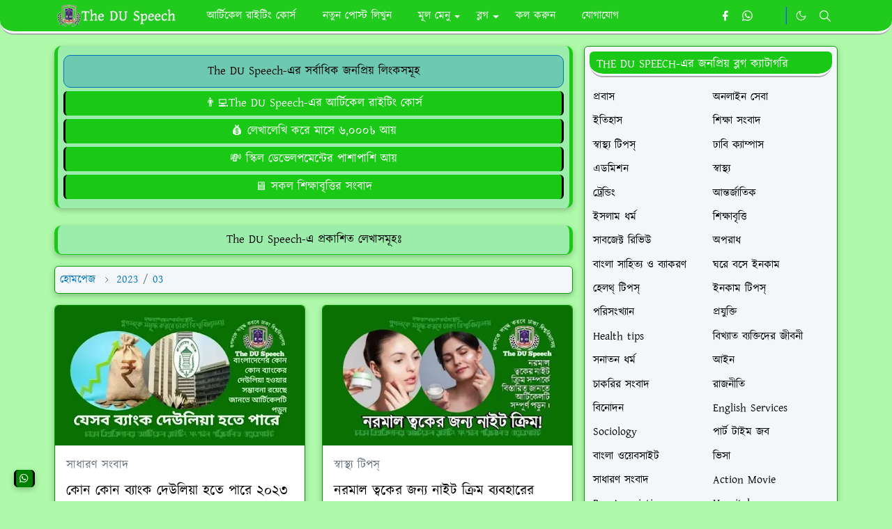

--- FILE ---
content_type: text/html; charset=UTF-8
request_url: https://www.duspeech.com/2023_03_27_archive.html
body_size: 32375
content:
<!DOCTYPE html>
<html dir='ltr' lang='en'>
<head>
<!-- DO NOT DELETE Theme Core File -->
<script>(function(w,d,s,l,i){w[l]=w[l]||[];w[l].push({'gtm.start':
new Date().getTime(),event:'gtm.js'});var f=d.getElementsByTagName(s)[0],
j=d.createElement(s),dl=l!='dataLayer'?'ampl='+l:'';j.async=true;j.src=
'https://www.googletagmanager.com/gtm.js?id='+i+dl;f.parentNode.insertBefore(j,f);
})(window,document,'script','dataLayer','GTM-MV2BCCXL');</script>
<!-- DO NOT DELETE Theme Core File -->
<script>/*<![CDATA[*/function rmurl(e,t){var r=new RegExp(/\?m=0|&m=0|\?m=1|&m=1/g);return r.test(e)&&(e=e.replace(r,""),t&&window.history.replaceState({},document.title,e)),e}const currentUrl=rmurl(location.toString(),!0);null!==localStorage&&"dark"==localStorage.getItem("theme")&&(document.querySelector("html").className="dark-mode");/*]]>*/</script>
<meta content='text/html; charset=UTF-8' http-equiv='Content-Type'/>
<meta content='width=device-width,initial-scale=1' name='viewport'/>
<!-- Primary Meta Tags -->
<link href='https://www.duspeech.com/2023/03/' rel='canonical'/>
<meta content='https://www.duspeech.com/2023/03/' property='og:url'/>
<meta content='The DU Speech ✅ Team' name='author'/>
<meta content='The DU Speech ✅' name='application-name'/>
<meta content='general' name='rating'/>
<!-- Favicon -->
<link href='https://blogger.googleusercontent.com/img/a/AVvXsEi_1sGlZslV-svZIw6cNEm-ZxutwWfIegAVjLUG0hvck86on_vk0nLbCzj4de-z9p9khjW9C00YDmrWitpklIZgqwJPR0Xc4Ba9B5tNMR-__dicD5Fe5hcKODCOeu1l3bQu2z8N_rkBO426fE3mtgHNZ3BCHUgVXTvbVKxvHxZ25xNJCnqDTdv8YFL-4Qc=w32-h32-p-k-no-nu' rel='icon' sizes='32x32' type='image/png'/>
<link href='https://blogger.googleusercontent.com/img/a/AVvXsEi_1sGlZslV-svZIw6cNEm-ZxutwWfIegAVjLUG0hvck86on_vk0nLbCzj4de-z9p9khjW9C00YDmrWitpklIZgqwJPR0Xc4Ba9B5tNMR-__dicD5Fe5hcKODCOeu1l3bQu2z8N_rkBO426fE3mtgHNZ3BCHUgVXTvbVKxvHxZ25xNJCnqDTdv8YFL-4Qc=w96-h96-p-k-no-nu' rel='icon' sizes='96x96' type='image/png'/>
<link href='https://blogger.googleusercontent.com/img/a/AVvXsEi_1sGlZslV-svZIw6cNEm-ZxutwWfIegAVjLUG0hvck86on_vk0nLbCzj4de-z9p9khjW9C00YDmrWitpklIZgqwJPR0Xc4Ba9B5tNMR-__dicD5Fe5hcKODCOeu1l3bQu2z8N_rkBO426fE3mtgHNZ3BCHUgVXTvbVKxvHxZ25xNJCnqDTdv8YFL-4Qc=w144-h144-p-k-no-nu' rel='icon' sizes='144x144' type='image/png'/>
<link href='https://blogger.googleusercontent.com/img/a/AVvXsEi_1sGlZslV-svZIw6cNEm-ZxutwWfIegAVjLUG0hvck86on_vk0nLbCzj4de-z9p9khjW9C00YDmrWitpklIZgqwJPR0Xc4Ba9B5tNMR-__dicD5Fe5hcKODCOeu1l3bQu2z8N_rkBO426fE3mtgHNZ3BCHUgVXTvbVKxvHxZ25xNJCnqDTdv8YFL-4Qc=w180-h180-p-k-no-nu' rel='apple-touch-icon' type='image/png'/>
<link href='https://blogger.googleusercontent.com/img/a/AVvXsEi_1sGlZslV-svZIw6cNEm-ZxutwWfIegAVjLUG0hvck86on_vk0nLbCzj4de-z9p9khjW9C00YDmrWitpklIZgqwJPR0Xc4Ba9B5tNMR-__dicD5Fe5hcKODCOeu1l3bQu2z8N_rkBO426fE3mtgHNZ3BCHUgVXTvbVKxvHxZ25xNJCnqDTdv8YFL-4Qc=w152-h152-p-k-no-nu' rel='apple-touch-icon-precomposed' type='image/png'/>
<meta content='https://blogger.googleusercontent.com/img/a/AVvXsEi_1sGlZslV-svZIw6cNEm-ZxutwWfIegAVjLUG0hvck86on_vk0nLbCzj4de-z9p9khjW9C00YDmrWitpklIZgqwJPR0Xc4Ba9B5tNMR-__dicD5Fe5hcKODCOeu1l3bQu2z8N_rkBO426fE3mtgHNZ3BCHUgVXTvbVKxvHxZ25xNJCnqDTdv8YFL-4Qc=w150-h150-p-k-no-nu' name='msapplication-TileImage'/>
<!-- Theme Color -->
<meta content='#aefaaa' name='theme-color'/>
<meta content='#aefaaa' name='msapplication-TileColor'/>
<meta content='#aefaaa' name='msapplication-navbutton-color'/>
<meta content='#aefaaa' name='apple-mobile-web-app-status-bar-style'/>
<meta content='yes' name='apple-mobile-web-app-capable'/>
<!-- Title -->
<title>March 2023 | The DU Speech &#9989;</title>
<meta content='March 2023 | The DU Speech ✅' name='title'/>
<meta content='March 2023 | The DU Speech ✅' property='og:title'/>
<meta content='March 2023 | The DU Speech ✅' name='twitter:title'/>
<!-- Image -->
<meta content='https://blogger.googleusercontent.com/img/a/AVvXsEjbyDty1KrOg8Ite3v2UIWTAE2vn-bMDQ7cY4uWo6WmVTBrfBmMVpKaKGty7ZYBkSIwP_DN0gweIoHd4Bs8sQ8u6a5CQd4jJp4uorzUQcoksao6HkSluqFWewvmJodpDIK_BNco-PvhoibTtsn-65ZlhsVd1m2396ZCl3xMsfqXW-CcJz3Cs37hU_bR3D4' property='og:image'/>
<meta content='https://blogger.googleusercontent.com/img/a/AVvXsEjbyDty1KrOg8Ite3v2UIWTAE2vn-bMDQ7cY4uWo6WmVTBrfBmMVpKaKGty7ZYBkSIwP_DN0gweIoHd4Bs8sQ8u6a5CQd4jJp4uorzUQcoksao6HkSluqFWewvmJodpDIK_BNco-PvhoibTtsn-65ZlhsVd1m2396ZCl3xMsfqXW-CcJz3Cs37hU_bR3D4' name='twitter:image'/>
<!-- Description -->
<meta content='DUspeech.com provides tech news and various information in bangla language' name='description'/>
<meta content='DUspeech.com provides tech news and various information in bangla language' property='og:description'/>
<meta content='DUspeech.com provides tech news and various information in bangla language' name='twitter:description'/>
<!-- Open Graph / Facebook -->
<meta content='' property='fb:app_id'/>
<meta content='' property='article:author'/>
<meta content='website' property='og:type'/>
<meta content='en' property='og:locale'/>
<meta content='The DU Speech ✅' property='og:site_name'/>
<meta content='https://www.duspeech.com/2023/03/' property='og:url'/>
<meta content='The DU Speech ✅' property='og:image:alt'/>
<!-- Twitter -->
<meta content='' name='twitter:site'/>
<meta content='' name='twitter:creator'/>
<meta content='summary_large_image' name='twitter:card'/>
<meta content='https://www.duspeech.com/2023/03/' name='twitter:url'/>
<meta content='The DU Speech ✅' name='twitter:image:alt'/>
<!-- Feed -->
<link rel="alternate" type="application/atom+xml" title="The DU Speech &#9989; - Atom" href="https://www.duspeech.com/feeds/posts/default" />
<link rel="alternate" type="application/rss+xml" title="The DU Speech &#9989; - RSS" href="https://www.duspeech.com/feeds/posts/default?alt=rss" />
<link rel="service.post" type="application/atom+xml" title="The DU Speech &#9989; - Atom" href="https://www.blogger.com/feeds/4027252848761812235/posts/default" />
<link href='https://cdn.jsdelivr.net/npm/bootstrap@5.1.3/dist/css/bootstrap.min.css' media='print' onload='if(media!="all")media="all"' rel='stylesheet'/><noscript><link href='https://cdn.jsdelivr.net/npm/bootstrap@5.1.3/dist/css/bootstrap.min.css' rel='stylesheet'/></noscript>
<style id='page-skin-1' type='text/css'><!--
/*
-----------------------------------------------
ORDINARY IT 4.0 Edition Blogger Template (JetTheme)
Redesigned by Kawser, Admin of Ordinary IT
-----------------------------------------------
*/
@import url('//fonts.maateen.me/kalpurush/font.css');
:root {
--bs-font-Kalpurush: Kalpurush, sans-serif;
--bs-body-bg: #aefaaa;
--bs-body-color: #000000;
--jt-primary: #0B8043;
--jt-heading-color: #000000;
--jt-heading-link: #000000;
--jt-heading-hover: #0B8043;
--jt-link-color: #0373b9;
--jt-link-hover: #0373b9;
--jt-blockquote: #0373b9;
--jt-btn-primary: #06d302;
--jt-btn-primary-hover: #029b04;
--jt-btn-light-hover: #000000;
--jt-border-light: #ececec;
--jt-bg-light: #f3f7f9;
--jt-archive-bg: #ffffff;
--jt-nav-color: #ffffff;
--jt-nav-hover: #94e90b;
--jt-nav-selected: #fff000;
--jt-dropdown-bg: #19c00a;
--jt-dropdown-color: #ffffff;
--jt-dropdown-hover: #fff000;
--jt-dropdown-selected: #fff000;
--jt-header-bg: #19c916;
--jt-header-color: #ffffff;
--jt-header-border: #0b93e9;
--jt-footer-bg: #00c203;
--jt-footer-color: #ffffff;
--jt-footer-link: #00db04;
--jt-footer-border: #FFFFFF;
--jt-socket-bg: #089b00;
--jt-socket-color: #FCE8B2;
}
body {
font: normal normal 17px Kalpurush, sans-serif;
color: var(--bs-body-color);
background-color: var(--bs-body-bg);
line-height: 1.5;
-webkit-font-smoothing: antialiased;
-moz-osx-font-smoothing: grayscale;
text-rendering: optimizeLegibility;
}
.d-block {
display:none;
}
.h1,.h2,.h3,.h4,.h5,.h6,
h1,h2,h3,h4,h5,h6 {
font: normal bold 22px var(--bs-font-Kalpurush);
}
a {
transition-property: background-color, border-color, color, fill, stroke;
transition-timing-function: cubic-bezier(0.4, 0, 0.2, 1);
transition-duration: .3s;
text-decoration: none;
color: var(--jt-link-color);
}
a:hover {
color: var(--jt-link-hover);
}
.fs-7 {
font-size: 16px;
}
.fs-8 {
font-size: 0.75rem;
}
.fs-9 {
font-size: 0.7rem;
}
#comment-button {
width: 100%!important;
}
.btn{
box-shadow: none !important
}
.btn-sm {
min-width: 32px;
min-height: 32px;
}
img,
svg,
iframe {
max-width:100%
}
img {
height:auto;
object-fit:cover;
}
label {
cursor: pointer;
}
.visually-hidden {
position: unset !important;
}
.form-control:focus {
box-shadow: none;
border-color: var(--jt-primary);
}
.form-control::placeholder {
opacity: 0.5;
color:white;
}
.dropdown-toggle::after {
border-width: 0.25em 0.25em 0;
}
.dropdown-menu {
margin: 0;
padding: 0;
}
.py-5 {
padding-top: 1rem!important;
padding-bottom: 0rem!important;
}
.pb-5 {
padding-bottom: 1rem!important;
}
.border-bottom {
border-bottom: 1px solid var(--jt-header-bg)!important;
}
.border-top {
border-top: 1px solid var(--jt-header-bg)!important;
}
#Label10{
font: normal normal 16px Kalpurush, sans-serif;
}
.sdw-oit {
box-shadow: rgba(0, 0, 0, 0.24) 0px 3px 8px!important;
}
#threaded-comment-form{
box-shadow: rgba(0, 0, 0, 0.24) 0px 3px 8px;
border: 0.1px solid var(--jt-socket-bg);
}
.px-3 {
padding-right: .5rem!important;
padding-left: .5rem!important;
}
.border-start {
border-left: 5px solid var(--jt-footer-bg)!important;
}
.list-unstyled{
padding-left: 5px!important;
}
.p-4{
padding:1rem 1rem 0rem 1rem!important;
}
.ratio:before{
content: none;
}
.ratio-1x1 {
padding-bottom: 100%;
}
.ratio-4x3 {
padding-bottom: 75%;
}
.ratio-16x9 {
padding-bottom: 56.25%;
}
.ratio-21x9 {
padding-bottom: 43%;
}
.object-cover {
object-fit: cover;
}
.bg-archive {
background-color: var(--jt-archive-bg)
}
input:checked ~ .d-block-check {
display: block !important;
}
input:checked ~ .d-none-check {
display: none !important;
}
.dropdown-menu,
.accordion-item,
.accordion-header {
background-color: var(--bs-body-bg);
color: var(--bs-body-color);
border-color: var(--jt-border-light);
}
.lazyload {
transition-property: opacity;
transition-timing-function: cubic-bezier(0.4, 0, 0.2, 1);
transition-duration: .3s;
opacity: 0;
}
.lazyload.loaded {
opacity: 1;
}
/* JetTheme Style */
pre {
background-color: var(--jt-bg-light);
margin-bottom: 1rem;
padding: 1rem;
font-size: 0.75rem;
}
blockquote {
border-left:  5px solid var(--jt-blockquote);
color: inherit;
font-size: 1.125rem;
margin-bottom: 1.5rem;
margin-top: 1.5rem;
padding-left: 1rem;
}
.header-animate.header-fixed {
transform: translateY(-100%);
box-shadow: none !important;
}
.header-social {
border-right: 2px ridge var(--jt-header-border);
}
.jt-icon {
display: inline-block;
height: 1em;
vertical-align: -0.15em;
width: 1em;
fill:none;
stroke:currentColor;
stroke-linecap:round;
stroke-linejoin:round;
stroke-width:2;
}
.jt-icon-center {
font-family: roboto;
}
.icon-dark,
.dark-mode .icon-light {
display: none;
}
.dark-mode .icon-dark {
display: block;
}
#dark-toggler,
#search-toggler,
#navbar-toggler {
line-height: 1;
}
#dark-toggler {
font-size: 17px;
}
#navbar {
z-index: 9999;
}
#navbar .menu-item {
position: relative;
}
#navbar .nav-link {
min-height: 40px;
}
#navbar .dropdown-toggle {
cursor: pointer;
align-items: center;
display: flex;
}
#navbar.d-block,
#navbar .dropdown-menu,
#navbar .nav-link,
#navbar .dropdown-toggle {
-webkit-transition: .3s;
-ms-transition: .3s;
-o-transition: .3s;
transition: .3s;
}
#navbar .navbar-nav > .menu-item > .nav-link {
font: normal bold 16px var(--bs-font-Kalpurush);
line-height: 1.5;
color: var(--jt-nav-color);
}
#navbar .navbar-nav > .menu-item:hover > .nav-link,
#navbar .navbar-nav > .menu-item:hover > .dropdown-toggle {
color: var(--jt-nav-hover);
}
#navbar .navbar-nav > .menu-item > .nav-link.active,
#navbar .navbar-nav > .menu-item > .active ~ .dropdown-toggle {
color: var(--jt-nav-selected);
}
.logo-wrap {
width: 200px;
}
#search-header .dropdown-menu {
background-color:var(--jt-dropdown-bg);
color: var(--jt-dropdown-color);
border: 3px ridge var(--jt-header-border);
min-width: 300px;
right:0;
top:100%
}
.blog-admin {
display: none;
}
#pagination li + li {
margin-left: 5px;
}
.no-items {
display: none;
}
.feature-image,
.separator,
.tr-caption-container {
margin-bottom: 1rem;
}
.tr-caption-container {
width: 100%;
}
.separator a,
.tr-caption-container a {
margin: 0 !important;
padding: 0 !important;
}
.tr-caption {
font-size: 12px;
font-style: italic;
}
.widget:last-child {
margin-bottom: 0 !important;
}
#post-body .widget {
margin-top: 1.5rem;
}
.item-title {
color: var(--jt-heading-link);
}
.item-title:hover {
color: var(--jt-heading-hover);
}
#comment-editor{
width:100%
}
#primary .widget-title {
font-weight: 300;
text-transform: uppercase;
}
#footer .widget-title {
text-transform: uppercase;
}
#footer .widget-title,
#sidebar .widget-title {
font-size: 17px !important;
}
#footer .widget-title:after {
content: "";
display: block;
width: 100%;
margin-top: 5px;
}
#primary .widget-title > span {
padding-right: 5px;
position: relative;
}
#main .widget-title:before,
#sidebar .widget-title:before {
/* background-color:  var(--jt-bg-light); */
content: "";
height: 1px;
display: block;
position: absolute;
top: 50%;
transform: translateY(-50%);
width: 100%;
}
#main .widget-title:before {
border-right: 30px solid var(--jt-primary);
height: 5px;
}
.send-success:not(.loading) .contact-form-msg,
.send-error:not(.loading) .contact-form-msg {
display:block !important;
}
.send-success .contact-form-msg{
border-color: rgba(25,135,84,.3) !important;
}
.send-error .contact-form-msg{
border-color: rgba(255,193,7,.3) !important;
}
.send-success .contact-form-msg:before{
content: attr(data-success);
}
.send-error .contact-form-msg:before{
content: attr(data-error);
}
hr.example-ads:before {
content: "Advertisement here";
}
hr.example-ads {
background-color: var(--jt-bg-light);
border-radius: 0.25rem;
font-size: 0.875rem;
height: auto;
margin: 0;
opacity: 1;
padding: 1.5rem 0;
text-align: center;
}
body > .google-auto-placed {
margin: 0 auto 1.5rem;
max-width: 1108px;
}
.google-auto-placed > ins {
margin: 0 !important;
}
/* TYPOGRAPY */
.h1,h1{font-size:calc(1rem + 1vw)}
.h2,h2{font-size:calc(1rem + .7vw)}
.h3,h3{font-size:calc(1rem + .6vw)}
.h4,h4{font-size:calc(1rem + .3vw)}
.h5,h5{font-size:18px}
.h6,h6{font-size:17px}
.entry-title {
color: var(--jt-heading-color);
margin-bottom: 0px;
}
#page-content .entry-title{
margin-bottom: 0px;
}
.entry-text li {
margin-bottom: 0.5rem;
}
/* Responsive Style */
@media (min-width: 576px) {
.ratio-sm-4x3 {
padding-bottom: 75%;
}
.ratio-sm-16x9 {
padding-bottom: 56.25%;
}
.border-sm-end {
border-right-width: 1px !important;
border-right-style: solid;
}
#post-pager .next-page {
border-left: 1px solid;
}
}
@media (min-width: 768px) {
.position-md-relative {
position: relative;
}
.border-md-end {
border-right-width: 1px !important;
border-right-style: solid;
}
}
@media (min-width: 992px) {
.d-lg-flex {
display: flex;
}
.col-lg-4 {
flex: 0 0 auto;
width: 33.33333333%;
}
.col-lg-8 {
flex: 0 0 auto;
width: 66.66666667%;
}
.border-lg-end {
border-right-width: 1px !important;
border-right-style: solid;
}
#navbar .navbar-nav > .menu-item {
display: flex;
}
#navbar .dropdown-menu {
background-color:var(--jt-dropdown-bg);
border: 3px ridge var(--jt-header-border);
border-radius: 10px!important;
margin-top: -5px!important;
display: block;
opacity: 0;
visibility: hidden;
pointer-events: none;
box-shadow: 5px 10px 10px -5px rgba(0, 0, 0, 0.14);
top:100%;
min-width: 200px;
}
#navbar .dropdown-menu .nav-link {
padding-right: 20px;
font-size: 15px;
color: var(--jt-dropdown-color);
}
#navbar .dropdown-menu .dropdown-toggle {
position: absolute;
right: 10px;
top: 20px;
}
#navbar .dropdown-menu .dropdown-menu {
left: 100%;
top: -1px;
}
#navbar .dropdown-menu .menu-item:hover > .nav-link,
#navbar .dropdown-menu .menu-item:hover > .dropdown-toggle {
color:  var(--jt-dropdown-hover);
}
#navbar .dropdown-menu .menu-item > .nav-link.active,
#navbar .dropdown-menu .menu-item > .active ~ .dropdown-toggle {
color:  var(--jt-dropdown-selected);
}
#navbar .menu-item:hover > .dropdown-menu {
opacity: 0.95;
visibility: visible;
pointer-events: unset;
margin: 0;
}
#navbar .navbar-nav > .menu-item > .nav-link {
padding: 1.5rem 1.2rem;
white-space:nowrap;
}
#navbar .navbar-nav > .menu-item > .dropdown-toggle {
bottom: 0;
pointer-events: none;
position: absolute;
right: 5px;
top: 3px;
}
#sidebar {
border-left: 0px solid var(--jt-border-light);
}
#footer-widget .widget {
margin-bottom: 0 !important;
}
}
@media (min-width: 1200px){
.container {
max-width: 1140px;
}
.h1,h1{font-size:22px}
.h2,h2{font-size:22px}
.h3,h3{font-size:20px}
.h4,h4{font-size:19px}
}
@media (min-width: 1400px) {
.container {
max-width: 1320px;
}
}
@media (max-width: 991.98px) {
input:checked ~ .dropdown-menu {
display: block;
}
input:checked + .dropdown-toggle {
color: var(--jt-dropdown-selected);
}
.logo-wrap {
width: 190px;
}
#search-header .dropdown-menu{
width: 100%;
}
#navbar {
background-color: var(--jt-header-bg);
padding-top: 70px;
padding-bottom: 30px;
position: fixed;
left: 0;
right: 0;
top: 0;
bottom: 0;
width: 50%;
}
#navbar.d-block {
opacity: 0;
transform: translateX(-20%);
}
#navbar.show {
transform: translateX(0);
opacity: 1;
}
#navbar .navbar-nav {
max-height: 100%;
overflow-y: auto;
}
#navbar-toggle:checked ~ #header-main #navbar {
display:block;
}
#navbar .nav-link {
border-bottom: 1px solid var(--jt-header-border);
font-size: 16px !important;
color: var(--jt-dropdown-color);
}
#navbar .menu-item:hover > .nav-link {
color: var(--jt-dropdown-hover);
}
#navbar .active > .nav-link {
color: var(--jt-dropdown-selected);
}
#navbar .dropdown-toggle {
border-left: 1px solid var(--jt-header-border);
height: 2.5rem;
padding: 0 1rem;
position: absolute;
right: 0;
top: 0;
}
#navbar .dropdown-menu {
background-color: var(--jt-dropdown-bg);
border: none;
padding-left: 10px;
}
#sidebar {
border-top: 0px solid var(--jt-border-light);
}
}
@media (max-width: 575.98px) {
.feature-posts .item-thumbnail {
margin-bottom: -150px;
}
.feature-posts .item-thumbnail a {
border-radius: 0 !important;
box-shadow: none !important;
padding-bottom: 75%;
}
.feature-posts .item-content {
background-color: var(--bs-body-bg);
border: 5px solid;
border-radius: 0.25rem;
}
#post-pager .prev-page + .next-page {
border-top: 1px solid;
}
.full-width,
.px-3 .google-auto-placed {
margin-left: -1rem;
margin-right: -1rem;
width: auto !important;
}
#footer-widget .widget {
padding-left: 3rem;
padding-right: 3rem;
}
}
/*Your custom CSS is here*/

--></style>
<meta content='LVHQKbU-97fkvt9mKv8ExEB3bqgdKjB9Lmc5cjvcva4' name='google-site-verification'/>
<!-- Your Style and Script before </head> is here -->
</head><body class="d-block is-archive"><textarea disabled readonly id="element-h" style="display:none"><style>/*
<script async='async' crossorigin='anonymous' src='https://pagead2.googlesyndication.com/pagead/js/adsbygoogle.js?client=ca-pub-1643565636757894'></script>
<meta name='google-adsense-platform-account' content='ca-host-pub-1556223355139109'/>
<meta name='google-adsense-platform-domain' content='blogspot.com'/>

<script async src="https://pagead2.googlesyndication.com/pagead/js/adsbygoogle.js?client=ca-pub-1643565636757894&host=ca-host-pub-1556223355139109" crossorigin="anonymous"></script>

<!-- data-ad-client=ca-pub-1643565636757894 -->

</head>
<body>
<!-- DO NOT DELETE Theme Core File -->
<noscript><iframe height='0' src='https://www.googletagmanager.com/ns.html?id=GTM-MV2BCCXL' style='display:none;visibility:hidden' width='0'></iframe></noscript>
<!-- DO NOT DELETE Theme Core File -->
*/</style></textarea>
<header class='header-animate sticky-top navbar py-0 navbar-expand-lg' content='itemid' id='header' itemid='#header' itemscope='itemscope' itemtype='https://schema.org/WPHeader'>
<input class='d-none' id='navbar-toggle' type='checkbox'/>
<div class='container position-relative px-3 flex-nowrap section' id='header-main'><div class='widget HTML logo-wrap position-relative' data-version='2' id='HTML10'>
<a class='d-block navbar-brand' href='https://www.duspeech.com/'>
<img alt='The DU Speech ✅' height='55' loading='lazy' src='https://blogger.googleusercontent.com/img/a/AVvXsEgM3v_aXH577qXvK7EBmy2p6ZXeZDACWdm0s_dPX9V-wYFypp1pMiIZG31xlRZDJ76EGMrPfeKgQVdO3WJ0uX2gkbfjq45bO-eqp6ri7O-UuVxmJ5hb3-bZk-NzAvd-OS2OvGMamqD7tYBM5AlvS8eaHMIwnIGicOEcz1C-c0jESewCcDwU8ih1uojnzyM' width='175'/>
</a>
</div><div class='widget LinkList d-flex align-self-stretch align-items-center order-lg-1 ms-auto' data-version='2' id='LinkList10'>
<div class='header-social d-flex pe-1'><a aria-label='facebook' class='px-2 text-reset jt-icon-center i-facebook' href='https://facebook.com/theduspeech' rel='noopener' target='_blank'><svg aria-hidden='true' class='jt-icon'><use xlink:href='#i-facebook'></use></svg></a><a aria-label='whatsapp' class='px-2 text-reset jt-icon-center i-whatsapp' href='https://wa.me/8801789699509' rel='noopener' target='_blank'><svg aria-hidden='true' class='jt-icon'><use xlink:href='#i-whatsapp'></use></svg></a><a aria-label='https://youtube.com/theduspeech' class='px-2 text-reset jt-icon-center i-https://youtube.com/theduspeech' href='https://www.youtube.com/theduspeech' rel='noopener' target='_blank'><svg aria-hidden='true' class='jt-icon'><use xlink:href='#i-https://youtube.com/theduspeech'></use></svg></a></div>
<div class='d-flex align-self-stretch align-items-center ps-1' id='dark-header'>
<label aria-label='Toggle Dark Mode' class='p-2 jt-icon-center' id='dark-toggler'><svg aria-hidden='true' class='jt-icon'><use class='icon-light' xlink:href='#i-moon'></use><use class='icon-dark' xlink:href='#i-sun'></use></svg></label>
</div>
<div class='d-flex align-self-stretch align-items-center position-md-relative' id='search-header'>
<input class='d-none' id='search-toggle' type='checkbox'/>
<label aria-label='Toggle search' class='p-2 check-text-primary hover-text-primary jt-icon-center' for='search-toggle' id='search-toggler'><svg aria-hidden='true' class='fs-5 jt-icon'><use xlink:href='#i-search'></use></svg></label>
<div class='dropdown-menu p-1 shadow-sm d-block-check'>
<form action='https://www.duspeech.com/search' class='input-group' method='GET' target='_top'>
<input class='form-control fs-7 border-0 rounded-0 bg-transparent text-reset' id='search-input' name='q' placeholder='সার্চ করুন The DU Speech-এ' required='required' type='text' value=''/>
<input name='max-results' type='hidden' value='10'/>
<button class='btn btn-sm fw-bold py-2 px-4 rounded-pill border-0 jt-btn-primary m-0' type='submit'>স&#2494;র&#2509;চ</button>
</form>
</div>
</div>
<div class='d-flex align-self-stretch align-items-center d-lg-none'>
<label aria-label='Toggle navigation' class='p-1 jt-icon-center hover-text-primary' for='navbar-toggle' id='navbar-toggler'><svg aria-hidden='true' class='fs-3 jt-icon'><use xlink:href='#i-menu'></use></svg></label>
</div>
</div><div class='widget LinkList collapse navbar-collapse' data-version='2' id='navbar'>
<label class='d-flex position-absolute fs-1 d-lg-none mt-4 me-4 top-0 end-0' for='navbar-toggle'><svg aria-hidden='true' class='jt-icon'><use xlink:href='#i-close'></use></svg></label>
<ul class='navbar-nav px-4 p-lg-0 container' itemscope='itemscope' itemtype='http://schema.org/SiteNavigationElement' role='menu'>
<li class="menu-item"><a class='nav-link' href='https://www.duspeech.com/2022/04/part-time-job.htm' itemprop='url' role='menuitem'>
<span itemprop='name'>আর&#2509;ট&#2495;ক&#2503;ল র&#2494;ইট&#2495;&#2434; ক&#2507;র&#2509;স </span></a>
</li><li class="menu-item"><a class='nav-link' href='https://www.blogger.com' itemprop='url' role='menuitem'>
<span itemprop='name'>নত&#2497;ন প&#2507;স&#2509;ট ল&#2495;খ&#2497;ন</span></a>
</li><li class="menu-item"><a class='nav-link' href='#' itemprop='url' role='menuitem'>
<span itemprop='name'>ম&#2498;ল ম&#2503;ন&#2497;</span></a>
<input class='d-none' id='sub-toggle-3' type='checkbox'/><label class='dropdown-toggle' for='sub-toggle-3'></label> <ul class="dropdown-menu rounded-0"> <li class="d-none"> 
</li><li class="menu-item"><a class='nav-link' href='https://www.duspeech.com/2022/04/part-time-job.html' itemprop='url' role='menuitem'>
<span itemprop='name'>চ&#2494;কর&#2495;র অফ&#2494;র</span></a>
</li><li class="menu-item"><a class='nav-link' href='https://www.duspeech.com/2022/04/part-time-job.html' itemprop='url' role='menuitem'>
<span itemprop='name'>ল&#2503;খ&#2494;ল&#2503;খ&#2495;র চ&#2494;কর&#2495;</span></a>
</li><li class="menu-item"><a class='nav-link' href='https://www.ordinaryit.com/2020/08/ordinary-it-blogger-theme.html' itemprop='url' role='menuitem'>
<span itemprop='name'>এই থ&#2495;মট&#2495; ড&#2494;উনল&#2507;ড</span></a>
</li> </ul> 
</li><li class="menu-item"><a class='nav-link' href='#' itemprop='url' role='menuitem'>
<span itemprop='name'>ব&#2509;লগ</span></a>
<input class='d-none' id='sub-toggle-9' type='checkbox'/><label class='dropdown-toggle' for='sub-toggle-9'></label> <ul class="dropdown-menu rounded-0"> <li class="d-none"> 
</li><li class="menu-item"><a class='nav-link' href='https://www.duspeech.com/2022/04/part-time-job.html' itemprop='url' role='menuitem'>
<span itemprop='name'>অনল&#2494;ইন ইনক&#2494;ম</span></a>
</li><li class="menu-item"><a class='nav-link' href='https://www.duspeech.com/search/label/%E0%A6%A2%E0%A6%BE%E0%A6%AC%E0%A6%BF%20%E0%A6%95%E0%A7%8D%E0%A6%AF%E0%A6%BE%E0%A6%AE%E0%A7%8D%E0%A6%AA%E0%A6%BE%E0%A6%B8?max-results=10' itemprop='url' role='menuitem'>
<span itemprop='name'>ঢ&#2494;ক&#2494; ব&#2495;শ&#2509;বব&#2495;দ&#2509;য&#2494;লয় ক&#2509;য&#2494;ম&#2509;প&#2494;স </span></a>
</li><li class="menu-item"><a class='nav-link' href='https://www.duspeech.com/2022/04/part-time-job.html' itemprop='url' role='menuitem'>
<span itemprop='name'>আর&#2509;ট&#2495;ক&#2503;ল র&#2494;ইট&#2495;&#2434;</span></a>
</li><li class="menu-item"><a class='nav-link' href='https://www.duspeech.com/search/label/%E0%A6%AA%E0%A7%8D%E0%A6%B0%E0%A6%AC%E0%A6%BE%E0%A6%B8?max-results=10' itemprop='url' role='menuitem'>
<span itemprop='name'>প&#2509;রব&#2494;স ন&#2495;য়&#2507;গ ব&#2495;জ&#2509;ঞপ&#2509;ত&#2495; </span></a>
</li><li class="menu-item"><a class='nav-link' href='https://www.duspeech.com/2022/07/all-scholarship-.html' itemprop='url' role='menuitem'>
<span itemprop='name'>সকল শ&#2495;ক&#2509;ষ&#2494;ব&#2499;ত&#2509;ত&#2495;র তথ&#2509;য </span></a>
</li><li class="menu-item"><a class='nav-link' href='https://www.duspeech.com/search/label/%E0%A6%85%E0%A6%A8%E0%A6%B2%E0%A6%BE%E0%A6%87%E0%A6%A8%20%E0%A6%B8%E0%A7%87%E0%A6%AC%E0%A6%BE?max-results=10' itemprop='url' role='menuitem'>
<span itemprop='name'>অনল&#2494;ইন স&#2503;ব&#2494; </span></a>
</li> </ul> 
</li><li class="menu-item"><a class='nav-link' href='tel:+8801789699509' itemprop='url' role='menuitem'>
<span itemprop='name'>কল কর&#2497;ন</span></a>
</li><li class="menu-item"><a class='nav-link' href='https://www.duspeech.com/p/contact-us.html' itemprop='url' role='menuitem'>
<span itemprop='name'>য&#2507;গ&#2494;য&#2507;গ</span></a></li></ul>
</div></div>
</header>
<!--Main Content-->
<div id='primary'>
<div class='container px-0'>
<div class='d-lg-flex' id='main-content'>
<div class='col-lg-8 px-3' id='main'>
<h1 class='d-none'>March 2023</h1>
<div class='pt-4 section' id='before-blog'>
<div class='widget HTML position-relative mb-4' data-version='2' id='HTML5'>
<div class='widget-content text-break'><div class="alert sdw-oit"> 
<p style="text-align:center;" class="ph-oit-b">The DU Speech-এর সর&#2509;ব&#2494;ধ&#2495;ক জনপ&#2509;র&#2495;য় ল&#2495;&#2434;কসম&#2498;হ
</p>

<a href="https://www.duspeech.com/2023/01/details-about-du-speech.html" aria-label="The DU Speech-এর আর&#2509;ট&#2495;ক&#2503;ল র&#2494;ইট&#2495;&#2434; ক&#2507;র&#2509;স"><button class="btn-block">👨&#8205;💻The DU Speech-এর আর&#2509;ট&#2495;ক&#2503;ল র&#2494;ইট&#2495;&#2434; ক&#2507;র&#2509;স</button></a>
 
<a href="https://www.duspeech.com/2023/01/details-about-du-speech.html" aria-label="ল&#2503;খ&#2494;ল&#2503;খ&#2495; কর&#2503; ম&#2494;স&#2503; ৬,০০০&#2547; আয়"><button class="btn-block">💰 ল&#2503;খ&#2494;ল&#2503;খ&#2495; কর&#2503; ম&#2494;স&#2503; ৬,০০০&#2547; আয়</button></a>

<a href="https://www.duspeech.com/2023/01/details-about-du-speech.html" aria-label="ড&#2495;জ&#2495;ট&#2494;ল ম&#2494;র&#2509;ক&#2503;ট&#2495;&#2434; শ&#2495;খ&#2503; ল&#2494;খ ট&#2494;ক&#2494; আয়"><button class="btn-block">💸 স&#2509;ক&#2495;ল ড&#2503;ভ&#2503;লপম&#2503;ন&#2509;ট&#2503;র প&#2494;শ&#2494;প&#2494;শ&#2495; আয়</button></a>

<a href="https://www.duspeech.com/2022/07/all-scholarship-.html" aria-label="গ&#2497;গল এডস&#2503;ন&#2509;স ব&#2509;লগ&#2495;&#2434; ক&#2507;র&#2509;স (৪৫ ক&#2509;ল&#2494;স)"><button class="btn-block">🖥&#65039; সকল শ&#2495;ক&#2509;ষ&#2494;ব&#2499;ত&#2509;ত&#2495;র স&#2434;ব&#2494;দ </button></a>

</div>

<br/>

<p style="text-align:center; border-bottom: 1px solid var(--jt-header-bg)" class="alert sdw-oit">
The DU Speech-এ প&#2509;রক&#2494;শ&#2495;ত ল&#2503;খ&#2494;সম&#2498;হ&#2435;
</p></div>
</div>
</div>
<div class='pt-4 pb-5 section' id='blog-post'><div class='widget Blog' data-version='2' id='Blog1'>
<div itemscope='itemscope' itemtype='https://schema.org/BreadcrumbList' style='--bs-breadcrumb-divider: url("data:image/svg+xml,%3Csvg xmlns=&#39;http://www.w3.org/2000/svg&#39; height=&#39;8&#39; width=&#39;8&#39; fill=&#39;none&#39; viewbox=&#39;0 0 24 24&#39; stroke=&#39;%23686868&#39;%3E%3Cpath stroke-linecap=&#39;round&#39; stroke-linejoin=&#39;round&#39; stroke-width=&#39;1&#39; d=&#39;M 0.5,0.5 4,4 0.5,7.5&#39;/%3E%3C/svg%3E");'>
<ol class='breadcrumb d-block text-nowrap fs-7 overflow-hidden text-truncate'>
<li class='breadcrumb-item d-inline-block' itemprop='itemListElement' itemscope='itemscope' itemtype='https://schema.org/ListItem'>
<a href='https://www.duspeech.com/' itemprop='item' rel='tag' title='Home'><span itemprop='name'>হ&#2507;মপ&#2503;জ</span></a>
<meta content='1' itemprop='position'/>
</li>
<li aria-current='page' class='breadcrumb-item d-inline-block active'>
<a href='https://www.duspeech.com/2023'>2023</a>

        / <a href='https://www.duspeech.com/2023/03'>
03
</a>
</li>
</ol>
</div>
<div class='widget-content'>
<div class='row row-cols-sm-2' id='blog-content'>
<article class='item-post mb-4'>
<div class='h-100 overflow-hidden rounded position-relative border jt-border-light bg-archive shadow-sm'>
<script type='application/ld+json'>
{
  "@context": "http://schema.org/",
  "@type": "NewsArticle",
  "mainEntityOfPage": {
    "@type": "WebPage",
    "@id": "https://www.duspeech.com/2023/03/which-bank-may-go-bankrupt.html"
  },
  "author": {
    "@type": "Person",
    "name": "mst fatema khatun",
    "url": "https://www.blogger.com/profile/11492206931542915140"
  },
  "publisher": {
    "@type": "Organization",
    "name": "The DU Speech &#9989;",
    "logo": {
      "@type": "ImageObject",
      "url": "https://blogger.googleusercontent.com/img/a/AVvXsEi_1sGlZslV-svZIw6cNEm-ZxutwWfIegAVjLUG0hvck86on_vk0nLbCzj4de-z9p9khjW9C00YDmrWitpklIZgqwJPR0Xc4Ba9B5tNMR-__dicD5Fe5hcKODCOeu1l3bQu2z8N_rkBO426fE3mtgHNZ3BCHUgVXTvbVKxvHxZ25xNJCnqDTdv8YFL-4Qc"
    }
  },
  "headline": "ক&#2507;ন ক&#2507;ন ব&#2509;য&#2494;&#2434;ক দ&#2503;উল&#2495;য&#2492;&#2494; হত&#2503; প&#2494;র&#2503; ২০২৩",
  "description": "  ২৬ ম&#2494;র&#2509;চ ১৯৭১ এর ইত&#2495;হ&#2494;স ও ত&#2494;ৎপর&#2509;য   ব&#2494;&#2434;ল&#2494;দ&#2503;শ&#2503;র ব&#2503;শ কয়&#2503;কট&#2495; ব&#2509;য&#2494;&#2434;ক এর অর&#2509;থন&#2504;ত&#2495;ক মন&#2509;দ&#2494; চলছ&#2503;&#2404;এই মন&#2509;দ&#2494; ক&#2494;ট&#2495;য়&#2503; উঠত&#2503; ন&#2494; প&#2494;রল&#2503; ব&#2509;য&#2494;&#2434;কগ&#2497;ল&#2507; ত&#2494;দ&#2503;র ঋণ পর&#2495;শ&#2507;ধ&#2503; ব&#2509;যর&#2509;থ হব&#2503;&#2404;ক&#2507;ন ক&#2507;ন ব&#2509;য&#2494;&#2434;ক দ&#2503;উল&#2495;য&#2492;&#2494; হত&#2503; প&#2494;র&#2503; ২০২৩ আর&#2509;ট&#2495;ক&#2503;ল&#2503; আমর&#2494; ব&#2494;&#2434;ল&#2494;দ&#2503;শ&#2503;র এরকম কয়&#2503;কট&#2495; ব&#2509;য&#2494;&#2434;ক&#2503;র ন&#2494;ম জ&#2494;নব&#2404;স&#2503;ই স&#2494;থ&#2503; ক&#2507;ন ক&#2507;ন ব&#2509;য&#2494;&#2434;ক দ&#2503;উল&#2495;য&#2492;&#2494; হত&#2503; প&#2494;র&#2503; ২০২৩ স&#2494;ল&#2503; ত&#2494;দ&#2503;র দ&#2503;উল&#2495;য&#2492;&#2494; হওয়&#2494;র ক&#2494;রণ ন&#2495;য়&#2503;ও আল&#2507;চন&#2494; করব&#2404;এসকল ব&#2509;য&#2494;&#2434;ক সম&#2509;পর&#2509;ক&#2503; ব&#2495;স&#2509;ত&#2494;র&#2495;ত জ&#2494;নত&#2503; ক&#2507;ন ক&#2507;ন ব&#2509;য&#2494;&#2434;ক দ&#2503;উল&#2495;য&#2492;&#2494; হত&#2503; প&#2494;র&#2503; ২০২৩ আর&#2509;ট&#2495;ক&#2503;লট&#2495; মন&#2507;য&#2507;গ সহক&#2494;র&#2503; পড়&#2497;ন&#2404; অন&#2497;চ&#2509;ছ&#2503;দ স&#2498;চ&#2495;  (য&#2503; অ&#2434;শ পড়ত&#2503; চ&#2494;ন ত&#2494;র উপর&#2503; ক&#2509;ল&#2495;ক কর&#2497;ন) দ&#2503;উল&#2495;য়&#2494; ও দ&#2503;উল&#2495;য&#2492;&#2494;ত&#2509;ব ক&#2496; দ&#2503;উল&#2495;য&#2492;&#2494; হওয়&#2494;র শর&#2509;ত&#160; য&#2503;সব ব&#2509;য&#2494;&#2434;ক দ&#2503;উল&#2495;য&#2492;&#2494; হত&#2503; প&#2494;র&#2503; &#160; প&#2509;রশ&#2509;ন-উত&#2509;তর পর&#2509;ব &#160; ল&#2503;খক&#2503;র মন&#2509;তব&#2509;য&#160; ১.দ&#2503;উল&#2495;য়&#2494; ও দ&#2503;উল&#2495;য&#2492;&#2494;ত&#2509;ব ক&#2496;| ক&#2507;ন ক&#2507;ন ব&#2509;য&#2494;&#2434;ক দ&#2503;উল&#2495;য&#2492;&#2494; হত&#2503; প&#2494;র&#2503; ২০২৩ ক&#2507;ন ক&#2507;ন ব&#2509;য&#2494;&#2434;ক দ&#2503;উল&#2495;য&#2492;&#2494; হত&#2503; প&#2494;র&#2503; ২০২৩ আর&#2509;ট&#2495;ক&#2503;ল&#2503;র এই অ&#2434;শ&#2503; আমর&#2494; দ&#2503;উল&#2495;য&#2492;&#2494; ও দ&#2503;উল&#2495;য&#2492;&#2494;ত&#2509;ব ন&#2495;য&#2492;&#2503; আল&#2507;চন&#2494; করব&#2404; দ&#2503;উল&#2495;য&#2492;&#2494; শব&#2509;দ&#2503;র অর&#2509;থ ন&#2495;&#2435;স&#2509;ব, ঋণ পর&#2495;শ&#2507;ধ&#2503; অসমর&#2509;থ&#2404;ক&#2507;ন ব&#2509;যক&#2509;ত&#2495;,প&#2509;রত&#2495;ষ&#2509;ঠ&#2494;ন ব&#2494; দ&#2503;শ যখন প&#2494;ওন&#2494;দ&#2494;র আর&#2509;থ&#2495;ক প&#2509;রত&#2495;ষ&#2509;ঠ&#2494;ন ব&#2494; ব&#2509;য&#2494;&#2434;ক&#2503;র ঋণ পর&#2495;শ&#2507;ধ&#2503; অক&#2509;ষম হয&#2492; তখন উক&#2509;ত ব&#2509;যক&#2509;ত&#2495; ব&#2494; প&#2509;রত&#2495;ষ&#2509;ঠ&#2494;নক&#2503; দ&#2503;উল&#2495;য&#2492;&#2494; হ&#2495;স&#2503;ব&#2503; ...",
  "image": "https://blogger.googleusercontent.com/img/b/R29vZ2xl/AVvXsEgcdvMegst9Nr4taXYMOBoRUXyfzuneDWLQsir8Tb1qF1-mSIds3plNHiu5PazXB6DPcGZAmxaHvm2NOyUj9CFwY7ywMomapmgi9sRhGx8_saEjQICbQVIxS1XiDNrHVvR_7No08TZ7f58WuNx8xgpjEQuoixBpsOmer0_8nZ37eu_MtvseCzGfOY6mcA/s16000/20230331_152003.webp",
  "datePublished": "2023-03-31T02:33:00-07:00",
  "dateModified": "2023-03-31T03:24:51-07:00"
}
</script>
<div class='item-thumbnail'>
<a class='jt-bg-light d-block ratio ratio-16x9' href='https://www.duspeech.com/2023/03/which-bank-may-go-bankrupt.html' rel='bookmark'>
<img alt='কোন কোন ব্যাংক দেউলিয়া হতে পারে ২০২৩' class='lazyload' data-src='https://blogger.googleusercontent.com/img/b/R29vZ2xl/AVvXsEgcdvMegst9Nr4taXYMOBoRUXyfzuneDWLQsir8Tb1qF1-mSIds3plNHiu5PazXB6DPcGZAmxaHvm2NOyUj9CFwY7ywMomapmgi9sRhGx8_saEjQICbQVIxS1XiDNrHVvR_7No08TZ7f58WuNx8xgpjEQuoixBpsOmer0_8nZ37eu_MtvseCzGfOY6mcA/s16000/20230331_152003.webp' loading='lazy' src='[data-uri]'/>
</a>
</div>
<div class='item-content p-4'>
<div class='item-tag mb-2 fw-light text-secondary text-nowrap overflow-hidden text-truncate'>
<a class='text-reset hover-text-primary' href='https://www.duspeech.com/search/label/%E0%A6%B8%E0%A6%BE%E0%A6%A7%E0%A6%BE%E0%A6%B0%E0%A6%A3%20%E0%A6%B8%E0%A6%82%E0%A6%AC%E0%A6%BE%E0%A6%A6?max-results=10' rel='tag'>
স&#2494;ধ&#2494;রণ স&#2434;ব&#2494;দ
</a>
</div>
<h2 class='item-title fs-5 mb-3'>
<a class='text-reset' href='https://www.duspeech.com/2023/03/which-bank-may-go-bankrupt.html'>ক&#2507;ন ক&#2507;ন ব&#2509;য&#2494;&#2434;ক দ&#2503;উল&#2495;য&#2492;&#2494; হত&#2503; প&#2494;র&#2503; ২০২৩</a>
</h2>
<div class='item-meta text-secondary d-flex flex-wrap fw-light'>
<small class='me-2'><svg aria-hidden='true' class='me-1 jt-icon'><use xlink:href='#i-user'></use></svg>mst fatema khatun</small>
<small class='me-2'><svg aria-hidden='true' class='me-1 jt-icon'><use xlink:href='#i-clock'></use></svg><span class='date-format' data-date='2023-03-31T02:33:00-07:00'>31 Mar, 2023</span></small>
</div>
<span class='position-absolute top-0 end-0 blog-admin pid-706691040'>
<a class='btn btn-sm jt-btn-light rounded-pill jt-icon-center' href='https://www.blogger.com/blog/post/edit/4027252848761812235/2619468196928484984' rel='nofollow noopener noreferrer' target='_blank' title='Edit post'><svg aria-hidden='true' class='jt-icon'><use xlink:href='#i-edit'></use></svg></a>
</span>
</div>
</div>
</article>
<article class='item-post mb-4'>
<div class='h-100 overflow-hidden rounded position-relative border jt-border-light bg-archive shadow-sm'>
<script type='application/ld+json'>
{
  "@context": "http://schema.org/",
  "@type": "NewsArticle",
  "mainEntityOfPage": {
    "@type": "WebPage",
    "@id": "https://www.duspeech.com/2023/03/normal-skin-night-cream.html"
  },
  "author": {
    "@type": "Person",
    "name": "Hiva",
    "url": "https://www.blogger.com/profile/02666927132653477113"
  },
  "publisher": {
    "@type": "Organization",
    "name": "The DU Speech &#9989;",
    "logo": {
      "@type": "ImageObject",
      "url": "https://blogger.googleusercontent.com/img/a/AVvXsEi_1sGlZslV-svZIw6cNEm-ZxutwWfIegAVjLUG0hvck86on_vk0nLbCzj4de-z9p9khjW9C00YDmrWitpklIZgqwJPR0Xc4Ba9B5tNMR-__dicD5Fe5hcKODCOeu1l3bQu2z8N_rkBO426fE3mtgHNZ3BCHUgVXTvbVKxvHxZ25xNJCnqDTdv8YFL-4Qc"
    }
  },
  "headline": "নরম&#2494;ল ত&#2509;বক&#2503;র জন&#2509;য ন&#2494;ইট ক&#2509;র&#2495;ম ব&#2509;যবহ&#2494;র&#2503;র ন&#2495;য়ম!",
  "description": "   আর&#2509;ট&#2495;ক&#2503;ল ল&#2495;খ&#2503;  আয&#2492; কর&#2497;ন    ন&#2495;জ&#2503;ক&#2503; স&#2497;ন&#2509;দর এব&#2434; পর&#2495;প&#2494;ট&#2495; কর&#2503; উপস&#2509;থ&#2494;পন করত&#2503; পছন&#2509;দ কর&#2503; ন&#2494;র&#2496;র&#2494;&#2404;ত&#2494;ই ন&#2495;জ&#2503;র র&#2498;পচর&#2509;চ&#2494;র ক&#2509;ষ&#2503;ত&#2509;র&#2503; স&#2503;র&#2494; প&#2509;রস&#2494;ধন&#2496; ব&#2509;যবহ&#2494;র কর&#2503; আসছ&#2503;&#2404;অন&#2503;ক&#2503; নরম&#2494;ল ত&#2509;বক&#2503;র জন&#2509;য ন&#2494;ইট ক&#2509;র&#2495;ম সম&#2509;পর&#2509;ক&#2503; জ&#2494;নত&#2503; চ&#2503;য&#2492;&#2503;ছ&#2503;ন&#2404;ত&#2494;ই আজক&#2503; আমর&#2494; আপন&#2494;দ&#2503;র স&#2494;থ&#2503; আল&#2507;চন&#2494; করব&#2507; নরম&#2494;ল ত&#2509;বক&#2503;র জন&#2509;য ন&#2494;ইট ক&#2509;র&#2495;ম ক&#2507;নট&#2495; সবচ&#2503;য&#2492;&#2503; ভ&#2494;ল&#2507; ত&#2494; ন&#2495;য&#2492;&#2503;&#2404;নরম&#2494;ল ত&#2509;বক&#2503;র জন&#2509;য ন&#2494;ইট ক&#2509;র&#2495;ম ক&#2507;নট&#2495; ভ&#2494;ল&#2507; ত&#2494; জ&#2494;নত&#2503; হল&#2503; আজক&#2503;র আর&#2509;ট&#2495;ক&#2503;লট&#2495; ভ&#2494;ল&#2507;ভ&#2494;ব&#2503; পড&#2492;&#2497;ন&#2404;    আর&#2509;ট&#2495;ক&#2503;ল স&#2498;চ&#2495;পত&#2509;র (য&#2503; অ&#2434;শ পড&#2492;ত&#2503; চ&#2494;ন ত&#2494;র ওপর ক&#2509;ল&#2495;ক কর&#2497;ন)     ন&#2494;ইট ক&#2509;র&#2495;ম ক&#2495;? ন&#2494;ইট ক&#2509;র&#2495;ম&#2503;র উপ&#2494;দ&#2494;ন সম&#2498;হ ন&#2494;ইট ক&#2509;র&#2495;ম ব&#2509;যবহ&#2494;র&#2503;র উপক&#2494;র&#2495;ত&#2494; নরম&#2494;ল ত&#2509;বক&#2503;র জন&#2509;য ক&#2495;ছ&#2497; ন&#2494;ইট ক&#2509;র&#2495;ম ন&#2494;ইট ক&#2509;র&#2495;ম ব&#2509;যবহ&#2494;র&#2503;র ন&#2495;য&#2492;ম ল&#2503;খক&#2503;র মন&#2509;তব&#2509;য   আরও পড়&#2497;ন&#2435;  প&#2494;র&#2509;ট ট&#2494;ইম জব কর&#2497;ন ঢ&#2494;ক&#2494; ব&#2495;শ&#2509;বব&#2495;দ&#2509;য&#2494;লয় আর&#2509;ট&#2495;ক&#2503;ল র&#2494;ইট&#2495;&#2434; স&#2434;গঠন&#2503;   ১.ন&#2494;ইট ক&#2509;র&#2495;ম ক&#2495;? | নরম&#2494;ল ত&#2509;বক&#2503;র জন&#2509;য ন&#2494;ইট ক&#2509;র&#2495;ম বর&#2509;তম&#2494;ন ত&#2509;বক ফর&#2509;স&#2494;ক&#2494;র&#2496; ক&#2509;র&#2495;ম&#2503;র সবথ&#2503;ক&#2503; ব&#2503;শ&#2495; চ&#2494;হ&#2495;দ&#2494; থ&#2494;ক&#2503; ন&#2494;র&#2496;দ&#2503;র ক&#2494;ছ&#2503;&#2404; স&#2503;ইস&#2494;থ&#2503; ত&#2509;বক স&#2497;ন&#2509;দর ক&#2495;ভ&#2494;ব&#2503; র&#2494;খ&#2494; য&#2494;য&#2492; এব&#2434; ক&#2509;র&#2495;ম এর ম&#2494;ধ&#2509;যম&#2503; ক&#2495;ভ&#2494;ব&#2503; ত&#2509;বক আর&#2507; উজ&#2509;জল এব&#2434; ফর&#2509;স&#2494; র&#2494;খত&#2503; প&#2494;র&#2494; য&#2494;য&#2492; স&#2503;ই সমস&#2509;ত ব&#2495;ষয&#2492; ন&#2495;য&#2492;&#2503; আজক&#2503;র আল&#2507;চন&#2494;&#2404; আপন&#2495; যদ&#2495; জ&#2494;নত&#2503; নরম&#2494;ল ত&#2509;বক&#2503;র জন&#2509;য ন&#2494;ইট ক&#2509;র&#2495;ম ক&#2507;নট&#2495; ভ&#2494;ল&#2507; ত&#2494;হল&#2503; আগ&#2503;...",
  "image": "https://blogger.googleusercontent.com/img/b/R29vZ2xl/AVvXsEh70ZGPFiaiNE0VXrxCt8CCxMezwJkOF_Mmbsp1FUMmS2voerAPJQ3GKlHAf5wVfck-zuL82uz_3KsPyItNobjBUpu_UBFW_DVE4-YbtR2f_7P0hsWIgrSA9jb3C-6VgbWJeX_SWWp08Tw-uBHcz_aGc__wY_6qp9AP3yEeU8L9ss1_tlnd0pB4qZ0b/w640-h360/rps20230330_230723.jpg",
  "datePublished": "2023-03-30T10:08:00-07:00",
  "dateModified": "2023-03-30T10:08:58-07:00"
}
</script>
<div class='item-thumbnail'>
<a class='jt-bg-light d-block ratio ratio-16x9' href='https://www.duspeech.com/2023/03/normal-skin-night-cream.html' rel='bookmark'>
<img alt='নরমাল ত্বকের জন্য নাইট ক্রিম ব্যবহারের নিয়ম!' class='lazyload' data-src='https://blogger.googleusercontent.com/img/b/R29vZ2xl/AVvXsEh70ZGPFiaiNE0VXrxCt8CCxMezwJkOF_Mmbsp1FUMmS2voerAPJQ3GKlHAf5wVfck-zuL82uz_3KsPyItNobjBUpu_UBFW_DVE4-YbtR2f_7P0hsWIgrSA9jb3C-6VgbWJeX_SWWp08Tw-uBHcz_aGc__wY_6qp9AP3yEeU8L9ss1_tlnd0pB4qZ0b/w640-h360/rps20230330_230723.jpg' loading='lazy' src='[data-uri]'/>
</a>
</div>
<div class='item-content p-4'>
<div class='item-tag mb-2 fw-light text-secondary text-nowrap overflow-hidden text-truncate'>
<a class='text-reset hover-text-primary' href='https://www.duspeech.com/search/label/%E0%A6%B8%E0%A7%8D%E0%A6%AC%E0%A6%BE%E0%A6%B8%E0%A7%8D%E0%A6%A5%E0%A7%8D%E0%A6%AF%20%E0%A6%9F%E0%A6%BF%E0%A6%AA%E0%A6%B8%E0%A7%8D?max-results=10' rel='tag'>
স&#2509;ব&#2494;স&#2509;থ&#2509;য ট&#2495;পস&#2509;
</a>
</div>
<h2 class='item-title fs-5 mb-3'>
<a class='text-reset' href='https://www.duspeech.com/2023/03/normal-skin-night-cream.html'>নরম&#2494;ল ত&#2509;বক&#2503;র জন&#2509;য ন&#2494;ইট ক&#2509;র&#2495;ম ব&#2509;যবহ&#2494;র&#2503;র ন&#2495;য়ম!</a>
</h2>
<div class='item-meta text-secondary d-flex flex-wrap fw-light'>
<small class='me-2'><svg aria-hidden='true' class='me-1 jt-icon'><use xlink:href='#i-user'></use></svg>Hiva</small>
<small class='me-2'><svg aria-hidden='true' class='me-1 jt-icon'><use xlink:href='#i-clock'></use></svg><span class='date-format' data-date='2023-03-30T10:08:00-07:00'>30 Mar, 2023</span></small>
</div>
<span class='position-absolute top-0 end-0 blog-admin pid-1700152473'>
<a class='btn btn-sm jt-btn-light rounded-pill jt-icon-center' href='https://www.blogger.com/blog/post/edit/4027252848761812235/5849251381163896607' rel='nofollow noopener noreferrer' target='_blank' title='Edit post'><svg aria-hidden='true' class='jt-icon'><use xlink:href='#i-edit'></use></svg></a>
</span>
</div>
</div>
</article>
<article class='item-post mb-4'>
<div class='h-100 overflow-hidden rounded position-relative border jt-border-light bg-archive shadow-sm'>
<script type='application/ld+json'>
{
  "@context": "http://schema.org/",
  "@type": "NewsArticle",
  "mainEntityOfPage": {
    "@type": "WebPage",
    "@id": "https://www.duspeech.com/2023/03/girls-%20mood-swing.html"
  },
  "author": {
    "@type": "Person",
    "name": "Hiva",
    "url": "https://www.blogger.com/profile/02666927132653477113"
  },
  "publisher": {
    "@type": "Organization",
    "name": "The DU Speech &#9989;",
    "logo": {
      "@type": "ImageObject",
      "url": "https://blogger.googleusercontent.com/img/a/AVvXsEi_1sGlZslV-svZIw6cNEm-ZxutwWfIegAVjLUG0hvck86on_vk0nLbCzj4de-z9p9khjW9C00YDmrWitpklIZgqwJPR0Xc4Ba9B5tNMR-__dicD5Fe5hcKODCOeu1l3bQu2z8N_rkBO426fE3mtgHNZ3BCHUgVXTvbVKxvHxZ25xNJCnqDTdv8YFL-4Qc"
    }
  },
  "headline": "ম&#2503;য&#2492;&#2503;দ&#2503;র ম&#2497;ড স&#2497;ই&#2434; ক&#2503;ন হয&#2492;? এর প&#2503;ছন&#2503;র ব&#2504;জ&#2509;ঞ&#2494;ন&#2495;ক রহস&#2509;য!",
  "description": "   আর&#2509;ট&#2495;ক&#2503;ল ল&#2495;খ&#2503;  আয&#2492; কর&#2497;ন    বর&#2509;তম&#2494;ন&#2503; ম&#2497;ড স&#2497;ই&#2434; বহ&#2497;ল প&#2509;রচল&#2495;ত একট&#2495; শব&#2509;দ&#2404; অন&#2503;ক&#2503; কট&#2498;ক&#2509;ত&#2495; কর&#2503;ও বল&#2503; থ&#2494;ক&#2503;ন, আর&#2503; ত&#2507;ম&#2494;র ত&#2507; ম&#2503;য়&#2503;দ&#2503;র মত&#2507; ম&#2497;ড স&#2497;ই&#2434; কর&#2503; ব&#2494; ম&#2503;য়&#2503;র&#2494; ত&#2507; ক&#2495;ছ&#2497; হল&#2503;ই ম&#2497;ড স&#2497;ই&#2434;য়&#2503;র দ&#2507;হ&#2494;ই দ&#2503;য়&#2404;তব&#2503; ম&#2503;য&#2492;&#2503;দ&#2503;র ম&#2497;ড স&#2497;ই&#2434; ক&#2503;ন হয&#2492;? অথব&#2494; ম&#2497;ড স&#2497;ই&#2434; ক&#2496;, এ ব&#2509;য&#2494;প&#2494;র&#2503; অন&#2503;ক&#2503;ই সঠ&#2495;ক ধ&#2494;রণ&#2494; র&#2494;খ&#2503;ন ন&#2494;&#2404; ত&#2494;ই আজক&#2503; আমর&#2494; ম&#2503;য&#2492;&#2503;দ&#2503;র ম&#2497;ড স&#2497;ই&#2434; ক&#2503;ন হয&#2492;? এ ব&#2509;য&#2494;প&#2494;র&#2503; আপন&#2494;দ&#2503;র স&#2494;থ&#2503; আল&#2507;চন&#2494; করব&#2404; ম&#2503;য&#2492;&#2503;দ&#2503;র ম&#2497;ড স&#2497;ই&#2434; ক&#2503;ন হয&#2492; এব&#2434; এই সমস&#2509;য&#2494;র সম&#2494;ধ&#2494;ন&#2503; ক&#2495; করন&#2496;য&#2492; স&#2503; ব&#2495;ষয&#2492;&#2503; আল&#2507;চন&#2494; কর&#2494; হব&#2503;&#2404; ম&#2503;য&#2492;&#2503;দ&#2503;র ম&#2497;ড স&#2497;ই&#2434; ক&#2503;ন হয&#2492;? এ সম&#2509;পর&#2509;ক&#2503; ব&#2495;স&#2509;ত&#2494;র&#2495;ত জ&#2494;নত&#2503; হল&#2503; আজক&#2503;র আর&#2509;ট&#2495;ক&#2503;লট&#2495; ভ&#2494;ল&#2507;ভ&#2494;ব&#2503; পড&#2492;&#2497;ন&#2404;    আর&#2509;ট&#2495;ক&#2503;ল স&#2498;চ&#2495;পত&#2509;র (য&#2503; অ&#2434;শ পড&#2492;ত&#2503; চ&#2494;ন ত&#2494;র ওপর ক&#2509;ল&#2495;ক কর&#2497;ন)     ম&#2497;ড স&#2497;ই&#2434; ম&#2503;য&#2492;&#2503;দ&#2503;র ম&#2497;ড স&#2497;ই&#2434; ম&#2503;য&#2492;&#2503;দ&#2503;র ম&#2497;ড স&#2497;ই&#2434; এর ক&#2494;রণ বয&#2492;:সন&#2509;ধ&#2495;ক&#2494;ল এব&#2434; ম&#2503;ন&#2507;পজ ম&#2497;ড স&#2497;ই&#2434; ব&#2497;ঝ&#2494;র উপ&#2494;য&#2492; ম&#2497;ড স&#2497;ই&#2434; সমস&#2509;য&#2494;র সম&#2494;ধ&#2494;ন&#2503;র জন&#2509;য করণ&#2496;য&#2492; ল&#2503;খক&#2503;র মন&#2509;তব&#2509;য   আরও পড়&#2497;ন&#2435;  প&#2494;র&#2509;ট ট&#2494;ইম জব কর&#2497;ন ঢ&#2494;ক&#2494; ব&#2495;শ&#2509;বব&#2495;দ&#2509;য&#2494;লয় আর&#2509;ট&#2495;ক&#2503;ল র&#2494;ইট&#2495;&#2434; স&#2434;গঠন&#2503;   ১.ম&#2497;ড স&#2497;ই&#2434; | ম&#2503;য&#2492;&#2503;দ&#2503;র ম&#2497;ড স&#2497;ই&#2434; ক&#2503;ন হয&#2492;? ম&#2497;ড স&#2497;ই&#2434; হল&#2507; ম&#2503;জ&#2494;জ দ&#2509;র&#2497;ত পর&#2495;বর&#2509;তন&#2404; এই ধরন&#2503;র ম&#2503;জ&#2494;জ&#2503;র পর&#2495;বর&#2509;তন সমস&#2509;য&#2494; সম&#2494;ধ&#2494;ন&#2503;র প&#2509;রচ&#2494;র&#2503; এব&#2434; নমন&#2496;য&#2492; অগ&#2509;রগত&#2495;র পর&#2495;কল&#2509;পন&#2494; ইত&#2495;ব&#2494;চক ভ&#2498;ম&#2495;ক&#2494; প&#2494;লন করত&#2503; প&#2494;র&#2503;...",
  "image": "https://blogger.googleusercontent.com/img/b/R29vZ2xl/AVvXsEiC7VjT6OQuTTX9kxUbHzyw77H9oEfyqt95nl4M18MLLrjh_N-Pbemrp8xWCxYbVWGkL32JaMABHEmChAXP-zsw1FYuIBs6HT0YsISF2E8pgXF9v8m3T4MSSoe9d4pA4C9VkGes5tyHNr8X-Srx0dg9jH80qSipIFU07Ih76s71ylX43uzKBPKMenGU/w640-h360/rps20230330_230130.jpg",
  "datePublished": "2023-03-30T10:02:00-07:00",
  "dateModified": "2023-03-30T10:02:47-07:00"
}
</script>
<div class='item-thumbnail'>
<a class='jt-bg-light d-block ratio ratio-16x9' href='https://www.duspeech.com/2023/03/girls-%20mood-swing.html' rel='bookmark'>
<img alt='মেয়েদের মুড সুইং কেন হয়? এর পেছনের বৈজ্ঞানিক রহস্য!' class='lazyload' data-src='https://blogger.googleusercontent.com/img/b/R29vZ2xl/AVvXsEiC7VjT6OQuTTX9kxUbHzyw77H9oEfyqt95nl4M18MLLrjh_N-Pbemrp8xWCxYbVWGkL32JaMABHEmChAXP-zsw1FYuIBs6HT0YsISF2E8pgXF9v8m3T4MSSoe9d4pA4C9VkGes5tyHNr8X-Srx0dg9jH80qSipIFU07Ih76s71ylX43uzKBPKMenGU/w640-h360/rps20230330_230130.jpg' loading='lazy' src='[data-uri]'/>
</a>
</div>
<div class='item-content p-4'>
<div class='item-tag mb-2 fw-light text-secondary text-nowrap overflow-hidden text-truncate'>
<a class='text-reset hover-text-primary' href='https://www.duspeech.com/search/label/%E0%A6%B8%E0%A7%8D%E0%A6%AC%E0%A6%BE%E0%A6%B8%E0%A7%8D%E0%A6%A5%E0%A7%8D%E0%A6%AF%20%E0%A6%9F%E0%A6%BF%E0%A6%AA%E0%A6%B8%E0%A7%8D?max-results=10' rel='tag'>
স&#2509;ব&#2494;স&#2509;থ&#2509;য ট&#2495;পস&#2509;
</a>
</div>
<h2 class='item-title fs-5 mb-3'>
<a class='text-reset' href='https://www.duspeech.com/2023/03/girls-%20mood-swing.html'>ম&#2503;য&#2492;&#2503;দ&#2503;র ম&#2497;ড স&#2497;ই&#2434; ক&#2503;ন হয&#2492;? এর প&#2503;ছন&#2503;র ব&#2504;জ&#2509;ঞ&#2494;ন&#2495;ক রহস&#2509;য!</a>
</h2>
<div class='item-meta text-secondary d-flex flex-wrap fw-light'>
<small class='me-2'><svg aria-hidden='true' class='me-1 jt-icon'><use xlink:href='#i-user'></use></svg>Hiva</small>
<small class='me-2'><svg aria-hidden='true' class='me-1 jt-icon'><use xlink:href='#i-clock'></use></svg><span class='date-format' data-date='2023-03-30T10:02:00-07:00'>30 Mar, 2023</span></small>
</div>
<span class='position-absolute top-0 end-0 blog-admin pid-1700152473'>
<a class='btn btn-sm jt-btn-light rounded-pill jt-icon-center' href='https://www.blogger.com/blog/post/edit/4027252848761812235/8402929097371648711' rel='nofollow noopener noreferrer' target='_blank' title='Edit post'><svg aria-hidden='true' class='jt-icon'><use xlink:href='#i-edit'></use></svg></a>
</span>
</div>
</div>
</article>
<article class='item-post mb-4'>
<div class='h-100 overflow-hidden rounded position-relative border jt-border-light bg-archive shadow-sm'>
<script type='application/ld+json'>
{
  "@context": "http://schema.org/",
  "@type": "NewsArticle",
  "mainEntityOfPage": {
    "@type": "WebPage",
    "@id": "https://www.duspeech.com/2023/03/Bolivia-work-visa.html"
  },
  "author": {
    "@type": "Person",
    "name": "Hiva",
    "url": "https://www.blogger.com/profile/02666927132653477113"
  },
  "publisher": {
    "@type": "Organization",
    "name": "The DU Speech &#9989;",
    "logo": {
      "@type": "ImageObject",
      "url": "https://blogger.googleusercontent.com/img/a/AVvXsEi_1sGlZslV-svZIw6cNEm-ZxutwWfIegAVjLUG0hvck86on_vk0nLbCzj4de-z9p9khjW9C00YDmrWitpklIZgqwJPR0Xc4Ba9B5tNMR-__dicD5Fe5hcKODCOeu1l3bQu2z8N_rkBO426fE3mtgHNZ3BCHUgVXTvbVKxvHxZ25xNJCnqDTdv8YFL-4Qc"
    }
  },
  "headline": "বল&#2495;ভ&#2495;য&#2492;&#2494; য&#2494;ওয&#2492;&#2494;র উপ&#2494;য&#2492; - ভ&#2495;স&#2494; প&#2509;রক&#2509;র&#2495;য়&#2494; [নত&#2497;ন ব&#2495;জ&#2509;ঞপ&#2509;ত&#2495;]",
  "description": "&#160;বল&#2495;ভ&#2495;য়&#2494; ক&#2494;জ&#2503;র ভ&#2495;স&#2494;&#160; বল&#2495;ভ&#2495;য&#2492;&#2494; য&#2494;ওয&#2492;&#2494;র উপ&#2494;য&#2492; সম&#2509;পর&#2509;ক&#2503; অন&#2503;ক&#2503;ই জ&#2494;নত&#2503; আগ&#2509;রহ&#2496;&#2404; ত&#2494;ই আজক&#2503; আমর&#2494; আপন&#2494;দ&#2503;র স&#2494;থ&#2503; বল&#2495;ভ&#2495;য&#2492;&#2494; য&#2494;ওয&#2492;&#2494;র উপ&#2494;য&#2492; ন&#2495;য&#2492;&#2503; আল&#2507;চন&#2494; করব&#2507;&#2404; বল&#2495;ভ&#2495;য&#2492;&#2494; ক&#2494;জ&#2503;র ভ&#2495;স&#2494; এর প&#2494;শ&#2494;প&#2494;শ&#2495; ভ&#2495;স&#2494;র ধরন এব&#2434; প&#2509;রক&#2494;রভ&#2503;দ ন&#2495;য&#2492;&#2503;ও আল&#2507;চন&#2494; করব&#2507;&#2404; বল&#2495;ভ&#2495;য&#2492;&#2494; ক&#2494;জ&#2503;র ভ&#2495;স&#2494; সম&#2509;পর&#2509;ক&#2503; ব&#2495;স&#2509;ত&#2494;র&#2495;ত জ&#2494;নত&#2503; হল&#2503; আজক&#2503;র আর&#2509;ট&#2495;ক&#2503;লট&#2495; সম&#2509;প&#2498;র&#2509;ণ পড&#2492;&#2497;ন&#2404;    আর&#2509;ট&#2495;ক&#2503;ল স&#2498;চ&#2495;পত&#2509;র -&#160;বল&#2495;ভ&#2495;য&#2492;&#2494; য&#2494;ওয&#2492;&#2494;র উপ&#2494;য&#2492;     বল&#2495;ভ&#2495;য&#2492;&#2494; সম&#2509;পর&#2509;ক&#2503; ধ&#2494;রণ&#2494; বল&#2495;ভ&#2495;য&#2492;&#2494;র ভ&#2495;স&#2494; ভ&#2495;স&#2494;র প&#2509;রক&#2494;রভ&#2503;দ ক&#2494;জ&#2503;র ভ&#2495;স&#2494;য&#2492; বল&#2495;ভ&#2495;য&#2492;&#2494; বল&#2495;ভ&#2495;য&#2492;&#2494;র ভ&#2495;স&#2494;র জন&#2509;য প&#2509;রয&#2492;&#2507;জন&#2496;য&#2492; ক&#2494;গজপত&#2509;র বল&#2495;ভ&#2495;য&#2492;&#2494; ভ&#2495;স&#2494;র ম&#2503;য&#2492;&#2494;দক&#2494;ল ল&#2503;খক&#2503;র মন&#2509;তব&#2509;য   আরও পড়&#2497;ন&#2435;  প&#2494;র&#2509;ট ট&#2494;ইম জব কর&#2497;ন ঢ&#2494;ক&#2494; ব&#2495;শ&#2509;বব&#2495;দ&#2509;য&#2494;লয় আর&#2509;ট&#2495;ক&#2503;ল র&#2494;ইট&#2495;&#2434; স&#2434;গঠন&#2503;   ১.বল&#2495;ভ&#2495;য&#2492;&#2494; সম&#2509;পর&#2509;ক&#2503; ধ&#2494;রণ&#2494; |&#160;বল&#2495;ভ&#2495;য&#2492;&#2494; য&#2494;ওয&#2492;&#2494;র উপ&#2494;য&#2492; বল&#2495;ভ&#2495;য&#2492;&#2494; আম&#2503;র&#2495;ক&#2494;র মধ&#2509;যভ&#2494;গ&#2503;র একট&#2495; দ&#2503;শ&#2404; আন&#2509;দ&#2503;স পর&#2509;বতম&#2494;ল&#2494;য&#2492; অন&#2503;ক উ&#2433;চ&#2497;ত&#2503; অবস&#2509;থ&#2495;ত বল&#2503; দ&#2503;শট&#2495;ক&#2503; প&#2499;থ&#2495;ব&#2496;র ছ&#2494;দ ন&#2494;ম&#2503;ও অন&#2503;ক সময&#2492; ড&#2494;ক&#2494; হয&#2492;&#2404; বল&#2495;ভ&#2495;য&#2492;&#2494;ত&#2503; আছ&#2503; বরফ&#2494;ব&#2499;ত বহ&#2497; পর&#2509;বতশ&#2499;ঙ&#2509;গ, আর দ&#2503;শট&#2495;র উন&#2509;ম&#2497;ক&#2509;ত ম&#2494;লভ&#2498;ম&#2495;র উপর দ&#2495;য&#2492;&#2503; বয&#2492;&#2503; য&#2494;য&#2492; দ&#2497;রন&#2509;ত হ&#2494;ওয&#2492;&#2494;&#2404; পর&#2509;বতম&#2494;ল&#2494;র প&#2498;র&#2509;ব&#2503; রয&#2492;&#2503;ছ&#2503; সব&#2497;জ ত&#2499;ণভ&#2498;ম&#2495; এব&#2434; ত&#2494;রও ন&#2495;ম&#2509;ন&#2503; আছ&#2503; ক&#2509;র&#2494;ন&#2509;ত&#2496;য&#2492; বন&#2494;ঞ&#2509;চল&#2404;সরক&#2494;র&#2496;ভ&#2494;ব&#2503; বল&#2495;ভ&#2495;য&#2492;&#2494;র র&#2494;জধ&#2494;ন&#2496;র ন&#2494;ম স&#2497;ক&#2509;...",
  "image": "https://blogger.googleusercontent.com/img/b/R29vZ2xl/AVvXsEgWyz6Nw86mO52OeLlbO_i5UHlQUS9gBcF1LSY4W5sYcgLStbsnAx58Xev21zwzlx_dqd5utReKy-DsSbQwgRFL9Ug_ieeNRDNqZQKUoHSwf55RzGqFj2V9AMzGBba2WWmHSZAUDxbOGtnffmRE6EpWZgykLj2O0GiW5NRrKKQBH93tHgKCwaJgkEhp/w640-h360/rps20230329_235907.jpg",
  "datePublished": "2023-03-29T11:00:00-07:00",
  "dateModified": "2023-08-07T10:43:28-07:00"
}
</script>
<div class='item-thumbnail'>
<a class='jt-bg-light d-block ratio ratio-16x9' href='https://www.duspeech.com/2023/03/Bolivia-work-visa.html' rel='bookmark'>
<img alt='বলিভিয়া যাওয়ার উপায় - ভিসা প্রক্রিয়া [নতুন বিজ্ঞপ্তি]' class='lazyload' data-src='https://blogger.googleusercontent.com/img/b/R29vZ2xl/AVvXsEgWyz6Nw86mO52OeLlbO_i5UHlQUS9gBcF1LSY4W5sYcgLStbsnAx58Xev21zwzlx_dqd5utReKy-DsSbQwgRFL9Ug_ieeNRDNqZQKUoHSwf55RzGqFj2V9AMzGBba2WWmHSZAUDxbOGtnffmRE6EpWZgykLj2O0GiW5NRrKKQBH93tHgKCwaJgkEhp/w640-h360/rps20230329_235907.jpg' loading='lazy' src='[data-uri]'/>
</a>
</div>
<div class='item-content p-4'>
<div class='item-tag mb-2 fw-light text-secondary text-nowrap overflow-hidden text-truncate'>
<a class='text-reset hover-text-primary' href='https://www.duspeech.com/search/label/%E0%A6%AA%E0%A7%8D%E0%A6%B0%E0%A6%AC%E0%A6%BE%E0%A6%B8?max-results=10' rel='tag'>
প&#2509;রব&#2494;স
</a>
</div>
<h2 class='item-title fs-5 mb-3'>
<a class='text-reset' href='https://www.duspeech.com/2023/03/Bolivia-work-visa.html'>বল&#2495;ভ&#2495;য&#2492;&#2494; য&#2494;ওয&#2492;&#2494;র উপ&#2494;য&#2492; - ভ&#2495;স&#2494; প&#2509;রক&#2509;র&#2495;য়&#2494; [নত&#2497;ন ব&#2495;জ&#2509;ঞপ&#2509;ত&#2495;]</a>
</h2>
<div class='item-meta text-secondary d-flex flex-wrap fw-light'>
<small class='me-2'><svg aria-hidden='true' class='me-1 jt-icon'><use xlink:href='#i-user'></use></svg>Hiva</small>
<small class='me-2'><svg aria-hidden='true' class='me-1 jt-icon'><use xlink:href='#i-clock'></use></svg><span class='date-format' data-date='2023-03-29T11:00:00-07:00'>29 Mar, 2023</span></small>
</div>
<span class='position-absolute top-0 end-0 blog-admin pid-1700152473'>
<a class='btn btn-sm jt-btn-light rounded-pill jt-icon-center' href='https://www.blogger.com/blog/post/edit/4027252848761812235/4681765652414875321' rel='nofollow noopener noreferrer' target='_blank' title='Edit post'><svg aria-hidden='true' class='jt-icon'><use xlink:href='#i-edit'></use></svg></a>
</span>
</div>
</div>
</article>
<article class='item-post mb-4'>
<div class='h-100 overflow-hidden rounded position-relative border jt-border-light bg-archive shadow-sm'>
<script type='application/ld+json'>
{
  "@context": "http://schema.org/",
  "@type": "NewsArticle",
  "mainEntityOfPage": {
    "@type": "WebPage",
    "@id": "https://www.duspeech.com/2023/03/dusher-shor.html"
  },
  "author": {
    "@type": "Person",
    "name": "Hiva",
    "url": "https://www.blogger.com/profile/02666927132653477113"
  },
  "publisher": {
    "@type": "Organization",
    "name": "The DU Speech &#9989;",
    "logo": {
      "@type": "ImageObject",
      "url": "https://blogger.googleusercontent.com/img/a/AVvXsEi_1sGlZslV-svZIw6cNEm-ZxutwWfIegAVjLUG0hvck86on_vk0nLbCzj4de-z9p9khjW9C00YDmrWitpklIZgqwJPR0Xc4Ba9B5tNMR-__dicD5Fe5hcKODCOeu1l3bQu2z8N_rkBO426fE3mtgHNZ3BCHUgVXTvbVKxvHxZ25xNJCnqDTdv8YFL-4Qc"
    }
  },
  "headline": "দ&#2497;ধ&#2503;র সর দ&#2495;য়&#2503; ত&#2509;বক&#2503;র যত&#2509;ন ন&#2503;ওয়&#2494;র ন&#2495;য়ম!",
  "description": "   আর&#2509;ট&#2495;ক&#2503;ল ল&#2495;খ&#2503;  আয&#2492; কর&#2497;ন    দ&#2497;ধ&#2503;র সর ত&#2509;বক উজ&#2509;জ&#2509;বল কর&#2503;, র&#2497;ক&#2509;ষ-শ&#2497;ষ&#2509;ক ভ&#2494;ব দ&#2498;র কর&#2503; আর&#2509;দ&#2509;রত&#2494; ফ&#2503;র&#2494;য়, বল&#2495;র&#2503;খ&#2494; ও দ&#2494;গছ&#2507;প দ&#2498;র কর&#2503;, ত&#2509;বক নরম মস&#2499;ণ র&#2494;খ&#2503;&#2404; এমনক&#2495; খ&#2497;ব ভ&#2494;ল ক&#2509;ল&#2495;নজ&#2494;র হ&#2495;স&#2503;ব&#2503;ও ক&#2494;জ কর&#2503; দ&#2497;ধ&#2503;র সর&#2404; আজক&#2503; আমর&#2494; দ&#2497;ধ&#2503;র সর দ&#2495;য়&#2503; ত&#2509;বক&#2503;র যত&#2509;ন ন&#2495;য&#2492;&#2503; আপন&#2494;দ&#2503;র স&#2494;থ&#2503; ব&#2495;স&#2509;ত&#2494;র&#2495;ত আল&#2507;চন&#2494; করব&#2507;&#2404;দ&#2497;ধ&#2503;র সর দ&#2495;য়&#2503; ত&#2509;বক&#2503;র যত&#2509;ন সম&#2509;পর&#2509;ক&#2503; জ&#2494;নত&#2503; আম&#2494;দ&#2503;র আজক&#2503;র আর&#2509;ট&#2495;ক&#2503;লট&#2495; সম&#2509;প&#2498;র&#2509;ণ পড&#2492;&#2497;ন&#2404;    আর&#2509;ট&#2495;ক&#2503;ল স&#2498;চ&#2495;পত&#2509;র (য&#2503; অ&#2434;শ পড&#2492;ত&#2503; চ&#2494;ন ত&#2494;র ওপর ক&#2509;ল&#2495;ক কর&#2497;ন)     দ&#2497;ধ&#2503;র সর&#2503;র ব&#2509;য&#2494;বহ&#2494;র ট&#2509;য&#2494;ন দ&#2498;র করত&#2503; ও ত&#2509;বক&#2503;র বয়স কম&#2494;ত&#2503; স&#2494;হ&#2494;য&#2509;য কর&#2503; ত&#2509;বক আর&#2509;দ&#2509;র র&#2494;খত&#2503; এব&#2434; ত&#2509;বক নরম ও ত&#2497;লত&#2497;ল&#2503; র&#2494;খত&#2503; স&#2509;ক&#2509;র&#2494;ব হ&#2495;স&#2503;ব&#2503; দ&#2497;ধ&#2503;র সর&#2503;র ব&#2509;যবহ&#2494;র ত&#2509;বক&#2503;র ব&#2509;রণ কম&#2494;ত&#2503; এব&#2434; ম&#2499;ত ক&#2503;&#2494;ষ&#2503;র আবরণ সর&#2495;য়&#2503; ফ&#2503;লত&#2503; স&#2494;হ&#2494;য&#2509;য কর&#2503; দ&#2497;ধ&#2503;র সর ব&#2509;যবহ&#2494;র কর&#2494;র ন&#2495;য&#2492;ম অন&#2509;য উপ&#2494;দ&#2494;ন&#2503;র স&#2494;থ&#2503; দ&#2497;ধ&#2503;র সর ম&#2495;শ&#2495;য়&#2503; ব&#2509;যবহ&#2494;র ল&#2503;খক&#2503;র মন&#2509;তব&#2509;য   আরও পড়&#2497;ন&#2435;  প&#2494;র&#2509;ট ট&#2494;ইম জব কর&#2497;ন ঢ&#2494;ক&#2494; ব&#2495;শ&#2509;বব&#2495;দ&#2509;য&#2494;লয় আর&#2509;ট&#2495;ক&#2503;ল র&#2494;ইট&#2495;&#2434; স&#2434;গঠন&#2503;   ১.দ&#2497;ধ&#2503;র সর&#2503;র ব&#2509;য&#2494;বহ&#2494;র | দ&#2497;ধ&#2503;র সর দ&#2495;য়&#2503; ত&#2509;বক&#2503;র যত&#2509;ন&#160; ন&#2495;য়ম&#2495;ত দ&#2497;ধ খ&#2503;ল&#2503; য&#2503;মন শর&#2496;র চ&#2494;ঙ&#2494; থ&#2494;ক&#2503;, ত&#2503;মনই দ&#2497;ধ ফ&#2503;&#2494;ট&#2494;ন&#2503;&#2494;র সময় য&#2503; সর প&#2494;ওয়&#2494; য&#2494;য়, স&#2503;ট&#2494; ত&#2509;বক&#2503;র যত&#2509;ন&#2503; ন&#2494;ন&#2494;ভ&#2494;ব&#2503; ক&#2494;জ&#2503; আস&#2503;&#2404; ব&#2495;শ&#2503;ষজ&#2509;ঞদ&#2503;র মত&#2503;,দ&#2497;ধ&#2503;র সর দ&#2495;য়&#2503; ত&#2509;বক&#2503;র যত&#2509;ন করল&#2503;...",
  "image": "https://blogger.googleusercontent.com/img/b/R29vZ2xl/AVvXsEjXq7eirQSLA7lZcJVA_xVSKMMyNPih2grS6mMWJ2aWOFKr-M4r86mvl9N3uiOEv0ZWrcyxN7s4oURQJ-7YTUwtLZ3HoCGZt9pLAeYrUSkOEkZskenI9051ETv8bsVRB_JW-RCxThOVF5h1BK5RpW4H5xQgo-V5EFdpuMemf2x9Ja6s3LmVOeHtNOQS/w640-h360/rps20230329_235235.jpg",
  "datePublished": "2023-03-29T10:53:00-07:00",
  "dateModified": "2023-03-29T10:53:27-07:00"
}
</script>
<div class='item-thumbnail'>
<a class='jt-bg-light d-block ratio ratio-16x9' href='https://www.duspeech.com/2023/03/dusher-shor.html' rel='bookmark'>
<img alt='দুধের সর দিয়ে ত্বকের যত্ন নেওয়ার নিয়ম!' class='lazyload' data-src='https://blogger.googleusercontent.com/img/b/R29vZ2xl/AVvXsEjXq7eirQSLA7lZcJVA_xVSKMMyNPih2grS6mMWJ2aWOFKr-M4r86mvl9N3uiOEv0ZWrcyxN7s4oURQJ-7YTUwtLZ3HoCGZt9pLAeYrUSkOEkZskenI9051ETv8bsVRB_JW-RCxThOVF5h1BK5RpW4H5xQgo-V5EFdpuMemf2x9Ja6s3LmVOeHtNOQS/w640-h360/rps20230329_235235.jpg' loading='lazy' src='[data-uri]'/>
</a>
</div>
<div class='item-content p-4'>
<div class='item-tag mb-2 fw-light text-secondary text-nowrap overflow-hidden text-truncate'>
<a class='text-reset hover-text-primary' href='https://www.duspeech.com/search/label/%E0%A6%B8%E0%A7%8D%E0%A6%AC%E0%A6%BE%E0%A6%B8%E0%A7%8D%E0%A6%A5%E0%A7%8D%E0%A6%AF?max-results=10' rel='tag'>
স&#2509;ব&#2494;স&#2509;থ&#2509;য
</a>
</div>
<h2 class='item-title fs-5 mb-3'>
<a class='text-reset' href='https://www.duspeech.com/2023/03/dusher-shor.html'>দ&#2497;ধ&#2503;র সর দ&#2495;য়&#2503; ত&#2509;বক&#2503;র যত&#2509;ন ন&#2503;ওয়&#2494;র ন&#2495;য়ম!</a>
</h2>
<div class='item-meta text-secondary d-flex flex-wrap fw-light'>
<small class='me-2'><svg aria-hidden='true' class='me-1 jt-icon'><use xlink:href='#i-user'></use></svg>Hiva</small>
<small class='me-2'><svg aria-hidden='true' class='me-1 jt-icon'><use xlink:href='#i-clock'></use></svg><span class='date-format' data-date='2023-03-29T10:53:00-07:00'>29 Mar, 2023</span></small>
</div>
<span class='position-absolute top-0 end-0 blog-admin pid-1700152473'>
<a class='btn btn-sm jt-btn-light rounded-pill jt-icon-center' href='https://www.blogger.com/blog/post/edit/4027252848761812235/3025474474947644810' rel='nofollow noopener noreferrer' target='_blank' title='Edit post'><svg aria-hidden='true' class='jt-icon'><use xlink:href='#i-edit'></use></svg></a>
</span>
</div>
</div>
</article>
<article class='item-post mb-4'>
<div class='h-100 overflow-hidden rounded position-relative border jt-border-light bg-archive shadow-sm'>
<script type='application/ld+json'>
{
  "@context": "http://schema.org/",
  "@type": "NewsArticle",
  "mainEntityOfPage": {
    "@type": "WebPage",
    "@id": "https://www.duspeech.com/2023/03/koto-tomo-sadhinotar-bosor.html"
  },
  "author": {
    "@type": "Person",
    "name": "The DU Speech &#9989;",
    "url": "<!--Can't find substitution for tag [post.author.profileUrl]-->"
  },
  "publisher": {
    "@type": "Organization",
    "name": "The DU Speech &#9989;",
    "logo": {
      "@type": "ImageObject",
      "url": "https://blogger.googleusercontent.com/img/a/AVvXsEi_1sGlZslV-svZIw6cNEm-ZxutwWfIegAVjLUG0hvck86on_vk0nLbCzj4de-z9p9khjW9C00YDmrWitpklIZgqwJPR0Xc4Ba9B5tNMR-__dicD5Fe5hcKODCOeu1l3bQu2z8N_rkBO426fE3mtgHNZ3BCHUgVXTvbVKxvHxZ25xNJCnqDTdv8YFL-4Qc"
    }
  },
  "headline": "জ&#2494;ন&#2497;ন স&#2509;ব&#2494;ধ&#2496;নত&#2494;র কত বছর চলছ&#2503; ২০২৩ -এ!",
  "description": "&#160; জ&#2494;ন&#2497;ন স&#2509;ব&#2494;ধ&#2496;নত&#2494;র কত বছর চলছ&#2503;! স&#2509;ব&#2494;ধ&#2496;নত&#2494; প&#2509;রত&#2495;ট&#2495; জ&#2494;ত&#2495;র জন&#2509;যই একট&#2495; ত&#2494;ৎপর&#2509;যমণ&#2509;ড&#2495;ত দ&#2495;ন&#2404; ব&#2495;ভ&#2495;ন&#2509;ন সময&#2492;&#2503; ব&#2495;ভ&#2495;ন&#2509;ন ক&#2494;জ&#2503; আম&#2494;দ&#2503;র প&#2509;র&#2494;য&#2492; সব&#2494;রই জ&#2494;ন&#2494; প&#2509;রয&#2492;&#2507;জন হয&#2492; য&#2503;, স&#2509;ব&#2494;ধ&#2496;নত&#2494;র কত বছর চলছ&#2503; ২০২৩ স&#2494;ল&#2503;? ঢ&#2494;ক&#2494; ব&#2495;শ&#2509;বব&#2495;দ&#2509;য&#2494;লয&#2492; আর&#2509;ট&#2495;ক&#2503;ল র&#2494;ইট&#2495;&#2434; স&#2434;গঠন আপন&#2494;দ&#2503;র জ&#2494;ন&#2494;ত&#2503; চল&#2503;ছ&#2503; স&#2509;ব&#2494;ধ&#2496;নত&#2494;র কত বছর চলছ&#2503; ২০২৩ এ&#2404;    আর&#2509;ট&#2495;ক&#2503;ল স&#2498;চ&#2495;পত&#2509;র (য&#2503; অ&#2434;শ পড&#2492;ত&#2503; চ&#2494;ন ত&#2494;র ওপর ক&#2509;ল&#2495;ক কর&#2497;ন)     স&#2509;ব&#2494;ধ&#2496;নত&#2494;র ৫২ তম বছর চলছ&#2503; ২০২৩-এ ব&#2494;&#2434;ল&#2494;দ&#2503;শ&#2503;র স&#2509;ব&#2494;ধ&#2496;নত&#2494; দ&#2495;বস ব&#2494;&#2434;ল&#2494;দ&#2503;শ&#2503;র ব&#2495;জয় দ&#2495;বস আর&#2509;ট&#2495;ক&#2503;ল সম&#2509;পর&#2509;ক&#2495;ত প&#2509;রশ&#2509;ন-উত&#2509;তর ল&#2503;খক&#2503;র মন&#2509;তব&#2509;য    আরও পড়&#2497;ন&#2435;  প&#2494;র&#2509;ট ট&#2494;ইম জব কর&#2497;ন ঢ&#2494;ক&#2494; ব&#2495;শ&#2509;বব&#2495;দ&#2509;য&#2494;লয় আর&#2509;ট&#2495;ক&#2503;ল র&#2494;ইট&#2495;&#2434; স&#2434;গঠন&#2503;      ১. স&#2509;ব&#2494;ধ&#2496;নত&#2494;র ৫২তম বছর চলছ&#2503; ২০২৩-এ ১৯৭১ স&#2494;ল&#2503;র ২৬ শ&#2503; ম&#2494;র&#2509;চ ব&#2494;&#2434;ল&#2494;দ&#2503;শ&#2503;র স&#2509;ব&#2494;ধ&#2496;নত&#2494;র ঘ&#2507;ষণ&#2494; প&#2509;রদ&#2494;ন কর&#2503;ন বঙ&#2509;গবন&#2509;ধ&#2497; শ&#2503;খ ম&#2497;জ&#2495;ব&#2497;র রহম&#2494;ন&#2404; ১৯৭১ স&#2494;ল থ&#2503;ক&#2503; হ&#2495;স&#2494;ব করল&#2503; ২০২৩ স&#2494;ল পর&#2509;যন&#2509;ত - স&#2509;ব&#2494;ধ&#2496;নত&#2494;র ৫২ তম বছর চলছ&#2503;&#2404; স&#2509;ব&#2494;ধ&#2496;নত&#2494;র ৫২ তম বছর&#2503; আম&#2494;দ&#2503;র প&#2509;র&#2495;য&#2492; ব&#2494;&#2434;ল&#2494;দ&#2503;শ ব&#2495;ভ&#2495;ন&#2509;ন চড&#2492;&#2494;ই উতর&#2494;ই প&#2494;র কর&#2503; সফলত&#2494;র স&#2494;থ&#2503; এগ&#2495;য&#2492;&#2503; চলছ&#2503;&#2404; ক&#2495;ছ&#2497; স&#2496;ম&#2494;বদ&#2509;ধত&#2494; থ&#2494;কল&#2503;ও বর&#2509;তম&#2494;ন&#2503; ড&#2495;জ&#2495;ট&#2494;ল ব&#2494;&#2434;ল&#2494;দ&#2503;শ দ&#2499;শ&#2509;যম&#2494;ন&#2404; এব&#2494;র ব&#2494;&#2434;ল&#2494;দ&#2503;শ&#2503;র য&#2494;ত&#2509;র&#2494; স&#2509;ম&#2494;র&#2509;ট ব&#2494;&#2434;ল&#2494;দ&#2503;শ&#2503;র উদ&#2509;দ&#2503;শ&#2509;য&#2503;&#2404; স&#2509;ব&#2494;ধ&#2496;নত&#2494;র কততম বছর চলছ&#2503; ২০২৩ স&#2494;ল&#2503; ...",
  "image": "https://blogger.googleusercontent.com/img/b/R29vZ2xl/AVvXsEgSSRec6_t4u-cmmgidR32O2ICO-OSzigKdp3u64fgYviqjOEs5n-uJs4jbvYJmljaMGrbf9FILHQLuJc3DpUrCQlhuF3b8wkxVW2iiZx0LJAhcpxwHiwqxcR85UMSOqQVgrL3lAdx8gqNeLMjGFEbz0Z0e7Buokm2XfocvWLNpTD-jbo77R85rz1A-/w640-h360/rps20230328_003138.jpg",
  "datePublished": "2023-03-27T11:33:00-07:00",
  "dateModified": "2023-03-27T11:33:40-07:00"
}
</script>
<div class='item-thumbnail'>
<a class='jt-bg-light d-block ratio ratio-16x9' href='https://www.duspeech.com/2023/03/koto-tomo-sadhinotar-bosor.html' rel='bookmark'>
<img alt='জানুন স্বাধীনতার কত বছর চলছে ২০২৩ -এ!' class='lazyload' data-src='https://blogger.googleusercontent.com/img/b/R29vZ2xl/AVvXsEgSSRec6_t4u-cmmgidR32O2ICO-OSzigKdp3u64fgYviqjOEs5n-uJs4jbvYJmljaMGrbf9FILHQLuJc3DpUrCQlhuF3b8wkxVW2iiZx0LJAhcpxwHiwqxcR85UMSOqQVgrL3lAdx8gqNeLMjGFEbz0Z0e7Buokm2XfocvWLNpTD-jbo77R85rz1A-/w640-h360/rps20230328_003138.jpg' loading='lazy' src='[data-uri]'/>
</a>
</div>
<div class='item-content p-4'>
<div class='item-tag mb-2 fw-light text-secondary text-nowrap overflow-hidden text-truncate'>
<a class='text-reset hover-text-primary' href='https://www.duspeech.com/search/label/%E0%A6%85%E0%A6%A8%E0%A6%B2%E0%A6%BE%E0%A6%87%E0%A6%A8%20%E0%A6%B8%E0%A7%87%E0%A6%AC%E0%A6%BE?max-results=10' rel='tag'>
অনল&#2494;ইন স&#2503;ব&#2494;
</a>
</div>
<h2 class='item-title fs-5 mb-3'>
<a class='text-reset' href='https://www.duspeech.com/2023/03/koto-tomo-sadhinotar-bosor.html'>জ&#2494;ন&#2497;ন স&#2509;ব&#2494;ধ&#2496;নত&#2494;র কত বছর চলছ&#2503; ২০২৩ -এ!</a>
</h2>
<div class='item-meta text-secondary d-flex flex-wrap fw-light'>
<small class='me-2'><svg aria-hidden='true' class='me-1 jt-icon'><use xlink:href='#i-user'></use></svg>The DU Speech &#9989;</small>
<small class='me-2'><svg aria-hidden='true' class='me-1 jt-icon'><use xlink:href='#i-clock'></use></svg><span class='date-format' data-date='2023-03-27T11:33:00-07:00'>27 Mar, 2023</span></small>
</div>
<span class='position-absolute top-0 end-0 blog-admin pid-1377639898'>
<a class='btn btn-sm jt-btn-light rounded-pill jt-icon-center' href='https://www.blogger.com/blog/post/edit/4027252848761812235/752103976563815479' rel='nofollow noopener noreferrer' target='_blank' title='Edit post'><svg aria-hidden='true' class='jt-icon'><use xlink:href='#i-edit'></use></svg></a>
</span>
</div>
</div>
</article>
<article class='item-post mb-4'>
<div class='h-100 overflow-hidden rounded position-relative border jt-border-light bg-archive shadow-sm'>
<script type='application/ld+json'>
{
  "@context": "http://schema.org/",
  "@type": "NewsArticle",
  "mainEntityOfPage": {
    "@type": "WebPage",
    "@id": "https://www.duspeech.com/2023/03/Italy-sponsor-visa-application.html"
  },
  "author": {
    "@type": "Person",
    "name": "The DU Speech &#9989;",
    "url": "<!--Can't find substitution for tag [post.author.profileUrl]-->"
  },
  "publisher": {
    "@type": "Organization",
    "name": "The DU Speech &#9989;",
    "logo": {
      "@type": "ImageObject",
      "url": "https://blogger.googleusercontent.com/img/a/AVvXsEi_1sGlZslV-svZIw6cNEm-ZxutwWfIegAVjLUG0hvck86on_vk0nLbCzj4de-z9p9khjW9C00YDmrWitpklIZgqwJPR0Xc4Ba9B5tNMR-__dicD5Fe5hcKODCOeu1l3bQu2z8N_rkBO426fE3mtgHNZ3BCHUgVXTvbVKxvHxZ25xNJCnqDTdv8YFL-4Qc"
    }
  },
  "headline": "ইত&#2494;ল&#2495; স&#2509;পন&#2509;সর ভ&#2495;স&#2494; আব&#2503;দন ২০২৩  [নত&#2497;ন ব&#2495;জ&#2509;ঞপ&#2509;ত&#2495;]",
  "description": "&#160;ইত&#2494;ল&#2495; ভ&#2495;স&#2494; আব&#2503;দন&#160; ল&#2495;&#2434;ক &#160; বর&#2509;তম&#2494;ন&#2503; ইত&#2494;ল&#2495; সরক&#2494;র বহ&#2497;স&#2434;খ&#2509;যক শ&#2509;রম&#2495;ক স&#2509;পন&#2509;সর ভ&#2495;স&#2494;য&#2492; ন&#2495;য&#2492;&#2507;গ করছ&#2503;&#2404; ক&#2495;ন&#2509;ত&#2497; এর মধ&#2509;য&#2503; অন&#2503;ক&#2503;ই আছ&#2503; য&#2494;র&#2494; সঠ&#2495;ক ভ&#2494;ব&#2503; ইত&#2494;ল&#2495; স&#2509;পন&#2509;সর ভ&#2495;স&#2494;য&#2492; কর&#2509;ম&#2496; ন&#2495;য&#2492;&#2507;গ সম&#2509;পর&#2509;ক&#2503; এব&#2434; স&#2503;খ&#2494;ন&#2503; ক&#2507;ন ধরন&#2503;র ক&#2494;জ&#2503; শ&#2509;রম&#2495;ক ন&#2495;য&#2492;&#2507;গ দ&#2495;চ&#2509;ছ&#2503; এসব ব&#2495;ষয&#2492;&#2503; জ&#2494;ন&#2503; ন&#2494;&#2404; ত&#2494;ই অন&#2503;ক&#2503;ই ইত&#2494;ল&#2495; স&#2509;পন&#2509;সর ভ&#2495;স&#2494; আব&#2503;দন২০২৩ এ সম&#2509;পর&#2509;ক&#2503; জ&#2494;নত&#2503; আগ&#2509;রহ&#2496;&#2404; বর&#2509;তম&#2494;ন প&#2509;রয&#2497;ক&#2509;ত&#2495;র য&#2497;গ&#2503; ঘর&#2503; বস&#2503;ই ইত&#2494;ল&#2495; স&#2509;পন&#2509;সর ২০২৩ আব&#2503;দন সম&#2509;পর&#2509;ক&#2503; সকল তথ&#2509;য জ&#2494;ন&#2494; সম&#2509;ভব&#2404; ঢ&#2494;ক&#2494; ব&#2495;শবব&#2495;দ&#2509;য&#2494;লয&#2492; আর&#2509;ট&#2495;ক&#2503;ল র&#2494;ইট&#2495;&#2434; স&#2434;গঠন&#2503;র আজক&#2503;র আর&#2509;ট&#2495;ক&#2503;ল&#2503; ব&#2495;স&#2509;ত&#2494;র&#2495;ত জ&#2494;নত&#2503; প&#2494;রব&#2503;ন&#2404;&#160;    আর&#2509;ট&#2495;ক&#2503;ল স&#2498;চ&#2495;পত&#2509;র (য&#2503; অ&#2434;শ পড&#2492;ত&#2503; চ&#2494;ন ত&#2494;র ওপর ক&#2509;ল&#2495;ক কর&#2497;ন)     ইত&#2494;ল&#2495; ক&#2507;ন ক&#2507;ন ভ&#2495;স&#2494;য&#2492; য&#2494;ওয&#2492;&#2494; য&#2494;য&#2492; ইত&#2494;ল&#2495; স&#2509;পন&#2509;সর ভ&#2495;স&#2494; ২০২৩ ইত&#2494;ল&#2495; ভ&#2495;স&#2494; আব&#2503;দন এর ল&#2495;&#2434;ক ইত&#2494;ল&#2495; য&#2503;ত&#2503; প&#2509;রয&#2492;&#2507;জন&#2496;য&#2492; ডক&#2497;ম&#2503;ন&#2509;টস ইত&#2494;ল&#2495; ক&#2494;জ&#2503;র ব&#2503;তন কত ইত&#2494;ল&#2495; য&#2503;সব ক&#2494;জ&#2503;র চ&#2494;হ&#2495;দ&#2494; ব&#2503;শ&#2495; শ&#2495;র&#2507;ন&#2494;ম শ&#2495;র&#2507;ন&#2494;ম আর&#2509;ট&#2495;ক&#2503;ল সম&#2509;পর&#2509;ক&#2495;ত প&#2509;রশ&#2509;ন-উত&#2509;তর ল&#2503;খক&#2503;র মন&#2509;তব&#2509;য    আরও পড়&#2497;ন&#2435;  প&#2494;র&#2509;ট ট&#2494;ইম জব কর&#2497;ন ঢ&#2494;ক&#2494; ব&#2495;শ&#2509;বব&#2495;দ&#2509;য&#2494;লয় আর&#2509;ট&#2495;ক&#2503;ল র&#2494;ইট&#2495;&#2434; স&#2434;গঠন&#2503;      ১.ইত&#2494;ল&#2495; ক&#2507;ন ক&#2507;ন ভ&#2495;স&#2494;য&#2492; য&#2494;ওয&#2492;&#2494; য&#2494;য&#2492;|ইত&#2494;ল&#2495; স&#2509;পন&#2509;সর ভ&#2495;স&#2494; ২০২৩ ইত&#2494;ল&#2495;ত&#2503; ভ&#2495;স&#2494; ছ&#2494;ড&#2492;&#2494; য&#2503;ত&#2503; প&#2494;রব&#2503;ন যদ&#2495; আপন&#2495; ইউর&#2507;প&#2496;য় ইউন&#2495;য়নভ&#2497;ক&#2509;ত দ&#2503;শ&#2503;র ন&#2494;গর&#2495;...",
  "image": "https://blogger.googleusercontent.com/img/b/R29vZ2xl/AVvXsEimFFZhimbSqAKXdVPN3DScPQgk6mrU5mRjMSOV9BMatJgnSIq0M_LIqfcNfvMJGGxIzKiJzakh7LrztCdH5sjj-iGpHZx0J29FJbSU9alyzb0m8VtOhJ_R_0YqXdBT5QdeR_7atts_jJkELYk_Al_9P3HPFMo9VS2iEh7fsTZssdyiQkWwjLNaePQg/w640-h360/20230101_133450.webp",
  "datePublished": "2023-03-27T03:21:00-07:00",
  "dateModified": "2023-03-28T00:36:17-07:00"
}
</script>
<div class='item-thumbnail'>
<a class='jt-bg-light d-block ratio ratio-16x9' href='https://www.duspeech.com/2023/03/Italy-sponsor-visa-application.html' rel='bookmark'>
<img alt='ইতালি স্পন্সর ভিসা আবেদন ২০২৩  [নতুন বিজ্ঞপ্তি]' class='lazyload' data-src='https://blogger.googleusercontent.com/img/b/R29vZ2xl/AVvXsEimFFZhimbSqAKXdVPN3DScPQgk6mrU5mRjMSOV9BMatJgnSIq0M_LIqfcNfvMJGGxIzKiJzakh7LrztCdH5sjj-iGpHZx0J29FJbSU9alyzb0m8VtOhJ_R_0YqXdBT5QdeR_7atts_jJkELYk_Al_9P3HPFMo9VS2iEh7fsTZssdyiQkWwjLNaePQg/w640-h360/20230101_133450.webp' loading='lazy' src='[data-uri]'/>
</a>
</div>
<div class='item-content p-4'>
<div class='item-tag mb-2 fw-light text-secondary text-nowrap overflow-hidden text-truncate'>
<a class='text-reset hover-text-primary' href='https://www.duspeech.com/search/label/%E0%A6%AA%E0%A7%8D%E0%A6%B0%E0%A6%AC%E0%A6%BE%E0%A6%B8?max-results=10' rel='tag'>
প&#2509;রব&#2494;স
</a>
</div>
<h2 class='item-title fs-5 mb-3'>
<a class='text-reset' href='https://www.duspeech.com/2023/03/Italy-sponsor-visa-application.html'>ইত&#2494;ল&#2495; স&#2509;পন&#2509;সর ভ&#2495;স&#2494; আব&#2503;দন ২০২৩  [নত&#2497;ন ব&#2495;জ&#2509;ঞপ&#2509;ত&#2495;]</a>
</h2>
<div class='item-meta text-secondary d-flex flex-wrap fw-light'>
<small class='me-2'><svg aria-hidden='true' class='me-1 jt-icon'><use xlink:href='#i-user'></use></svg>The DU Speech &#9989;</small>
<small class='me-2'><svg aria-hidden='true' class='me-1 jt-icon'><use xlink:href='#i-clock'></use></svg><span class='date-format' data-date='2023-03-27T03:21:00-07:00'>27 Mar, 2023</span></small>
</div>
<span class='position-absolute top-0 end-0 blog-admin pid-1377639898'>
<a class='btn btn-sm jt-btn-light rounded-pill jt-icon-center' href='https://www.blogger.com/blog/post/edit/4027252848761812235/4968234257836827' rel='nofollow noopener noreferrer' target='_blank' title='Edit post'><svg aria-hidden='true' class='jt-icon'><use xlink:href='#i-edit'></use></svg></a>
</span>
</div>
</div>
</article>
<article class='item-post mb-4'>
<div class='h-100 overflow-hidden rounded position-relative border jt-border-light bg-archive shadow-sm'>
<script type='application/ld+json'>
{
  "@context": "http://schema.org/",
  "@type": "NewsArticle",
  "mainEntityOfPage": {
    "@type": "WebPage",
    "@id": "https://www.duspeech.com/2023/03/anchoring-on-26th-march.html"
  },
  "author": {
    "@type": "Person",
    "name": "mst fatema khatun",
    "url": "https://www.blogger.com/profile/11492206931542915140"
  },
  "publisher": {
    "@type": "Organization",
    "name": "The DU Speech &#9989;",
    "logo": {
      "@type": "ImageObject",
      "url": "https://blogger.googleusercontent.com/img/a/AVvXsEi_1sGlZslV-svZIw6cNEm-ZxutwWfIegAVjLUG0hvck86on_vk0nLbCzj4de-z9p9khjW9C00YDmrWitpklIZgqwJPR0Xc4Ba9B5tNMR-__dicD5Fe5hcKODCOeu1l3bQu2z8N_rkBO426fE3mtgHNZ3BCHUgVXTvbVKxvHxZ25xNJCnqDTdv8YFL-4Qc"
    }
  },
  "headline": "২৬ শ&#2503; ম&#2494;র&#2509;চ&#2503;র উপস&#2509;থ&#2494;পন&#2494; কর&#2494;র ন&#2495;য়ম ",
  "description": "  ২৬ ম&#2494;র&#2509;চ ১৯৭১ এর ইত&#2495;হ&#2494;স ও ত&#2494;ৎপর&#2509;য   মহ&#2494;ন স&#2509;ব&#2494;ধ&#2496;নত&#2494; দ&#2495;বস উপলক&#2509;ষ&#2503; অন&#2497;ষ&#2509;ঠ&#2494;ন&#2503;র উপস&#2509;থ&#2494;পন&#2494; কর&#2494;র জন&#2509;য উপস&#2509;থ&#2494;পকক&#2503; ২৬ শ&#2503; ম&#2494;র&#2509;চ&#2503;র উপস&#2509;থ&#2494;পন&#2494; কর&#2494;র ন&#2495;য়ম সম&#2509;পর&#2509;ক&#2503; ব&#2495;স&#2509;ত&#2494;র&#2495;ত জ&#2494;নত&#2503; হব&#2503;&#2404;ক&#2503;নন&#2494; এট&#2495; অন&#2503;ক গ&#2497;র&#2497;ত&#2509;বপ&#2498;র&#2509;ণ দ&#2495;বস&#2404;আজক&#2503;র আর&#2509;ট&#2495;ক&#2503;ল&#2503; আমর&#2494;&#160; ২৬ শ&#2503; ম&#2494;র&#2509;চ&#2503;র উপস&#2509;থ&#2494;পন&#2494; কর&#2494;র ন&#2495;য়ম ন&#2495;য়&#2503; আল&#2507;চন&#2494; করব ও একট&#2495; নম&#2497;ন&#2494; উপস&#2509;থ&#2494;পন করব&#2404; ২৬ ম&#2494;র&#2509;চ&#2503;র উপস&#2509;থ&#2494;পন&#2494; কর&#2494;র ন&#2495;য়ম সম&#2509;পর&#2509;ক&#2503; ব&#2495;স&#2509;ত&#2494;র&#2495;ত জ&#2494;নত&#2503; আর&#2509;ট&#2495;ক&#2503;লট&#2495; পড়&#2497;ন&#2404; অন&#2497;চ&#2509;ছ&#2503;দ স&#2498;চ&#2495; &#160; (য&#2503; অ&#2434;শ পড়ত&#2503; চ&#2494;ন ত&#2494;র উপর ক&#2509;ল&#2495;ক কর&#2497;ন)&#160; উপস&#2509;থ&#2494;পন&#2494; কর&#2494;র ন&#2495;য়ম উপস&#2509;থ&#2494;পন&#2494;র নম&#2497;ন&#2494; প&#2509;রশ&#2509;ন-উত&#2509;তর পর&#2509;ব&#160; ল&#2503;খক&#2503;র মন&#2509;তব&#2509;য&#160; ১.উপস&#2509;থ&#2494;পন&#2494; কর&#2494;র ন&#2495;য়ম|২৬ শ&#2503; ম&#2494;র&#2509;চ&#2503;র উপস&#2509;থ&#2494;পন&#2494; কর&#2494;র ন&#2495;য়ম ২৬ শ&#2503; ম&#2494;র&#2509;চ&#2503;র উপস&#2509;থ&#2494;পন&#2494; কর&#2494;র ন&#2495;য&#2492;ম আর&#2509;ট&#2495;ক&#2503;ল&#2503;র এই অ&#2434;শ&#2503; আমর&#2494; স&#2509;ব&#2494;ধ&#2496;নত&#2494; দ&#2495;বস&#2503;র অন&#2497;ষ&#2509;ঠ&#2494;ন&#2503; স&#2497;ন&#2509;দর ও স&#2494;বল&#2496;ল ভ&#2494;ব&#2503; উপস&#2509;থ&#2494;পন&#2494; কর&#2494;র ন&#2495;য&#2492;ম সম&#2509;পর&#2509;ক&#2503; আল&#2507;চন&#2494; করব&#2404;&#160; য&#2503; ক&#2507;ন অন&#2497;ষ&#2509;ঠ&#2494;ন ম&#2498;লত দ&#2497;ইট&#2495; অ&#2434;শ&#2503; ব&#2495;ভক&#2509;ত&#2404; একট&#2495; আল&#2507;চন&#2494; সভ&#2494; আর&#2503;কট&#2495; স&#2494;&#2434;স&#2509;ক&#2499;ত&#2495;ক অন&#2497;ষ&#2509;ঠ&#2494;ন&#2404; স&#2509;ব&#2494;ধ&#2496;নত&#2494; দ&#2495;বস&#2503;র অন&#2497;ষ&#2509;ঠ&#2494;ন&#2503;ও এই দ&#2497;ট&#2495; অ&#2434;শ থ&#2494;ক&#2503;&#2404;এই দ&#2497;ট&#2495; অ&#2434;শ&#2503;র মধ&#2509;য&#2503; শ&#2497;র&#2497;ত&#2503; আল&#2507;চন&#2494; সভ&#2494; এব&#2434; পর&#2503; স&#2494;&#2434;স&#2509;ক&#2499;ত&#2495;ক অন&#2497;ষ&#2509;ঠ&#2494;ন অন&#2497;ষ&#2509;ঠ&#2495;ত হয&#2492;&#2404; এ অন&#2497;ষ&#2509;ঠ&#2494;ন&#2503; উপস&#2509;থ&#2494;পন&#2494; কর&#2494;র ন&#2495;য&#2492;ম ধ&#2494;র&#2494;ব&#2494;হ&#2495;কভ&#2494;ব&#2503; ন&#2495;চ&#2503; আল...",
  "image": "https://blogger.googleusercontent.com/img/b/R29vZ2xl/AVvXsEhDSVFBjUKZqwL1f5XXyLqH2R8pDQ_e4z3K_Cq96QBvHpnzPihxv2vY1hMk-PG70LDBbSrMLuDe7C2qlDMuDWlIq_fu1vi9PwSfN6qTn-fXgRNiqcsVzYpruk5SH8k3Bo52peSHBbpclPe2pZ2Rdob0JZFLJy38IamNfwc-N9m8etFs3o7lHTmsMfU_8Q/s16000/20230326_151058.webp",
  "datePublished": "2023-03-26T03:37:00-07:00",
  "dateModified": "2023-03-26T03:37:13-07:00"
}
</script>
<div class='item-thumbnail'>
<a class='jt-bg-light d-block ratio ratio-16x9' href='https://www.duspeech.com/2023/03/anchoring-on-26th-march.html' rel='bookmark'>
<img alt='২৬ শে মার্চের উপস্থাপনা করার নিয়ম ' class='lazyload' data-src='https://blogger.googleusercontent.com/img/b/R29vZ2xl/AVvXsEhDSVFBjUKZqwL1f5XXyLqH2R8pDQ_e4z3K_Cq96QBvHpnzPihxv2vY1hMk-PG70LDBbSrMLuDe7C2qlDMuDWlIq_fu1vi9PwSfN6qTn-fXgRNiqcsVzYpruk5SH8k3Bo52peSHBbpclPe2pZ2Rdob0JZFLJy38IamNfwc-N9m8etFs3o7lHTmsMfU_8Q/s16000/20230326_151058.webp' loading='lazy' src='[data-uri]'/>
</a>
</div>
<div class='item-content p-4'>
<div class='item-tag mb-2 fw-light text-secondary text-nowrap overflow-hidden text-truncate'>
<a class='text-reset hover-text-primary' href='https://www.duspeech.com/search/label/%E0%A6%87%E0%A6%A4%E0%A6%BF%E0%A6%B9%E0%A6%BE%E0%A6%B8?max-results=10' rel='tag'>
ইত&#2495;হ&#2494;স
</a>
</div>
<h2 class='item-title fs-5 mb-3'>
<a class='text-reset' href='https://www.duspeech.com/2023/03/anchoring-on-26th-march.html'>২৬ শ&#2503; ম&#2494;র&#2509;চ&#2503;র উপস&#2509;থ&#2494;পন&#2494; কর&#2494;র ন&#2495;য়ম </a>
</h2>
<div class='item-meta text-secondary d-flex flex-wrap fw-light'>
<small class='me-2'><svg aria-hidden='true' class='me-1 jt-icon'><use xlink:href='#i-user'></use></svg>mst fatema khatun</small>
<small class='me-2'><svg aria-hidden='true' class='me-1 jt-icon'><use xlink:href='#i-clock'></use></svg><span class='date-format' data-date='2023-03-26T03:37:00-07:00'>26 Mar, 2023</span></small>
</div>
<span class='position-absolute top-0 end-0 blog-admin pid-706691040'>
<a class='btn btn-sm jt-btn-light rounded-pill jt-icon-center' href='https://www.blogger.com/blog/post/edit/4027252848761812235/7209435541684052122' rel='nofollow noopener noreferrer' target='_blank' title='Edit post'><svg aria-hidden='true' class='jt-icon'><use xlink:href='#i-edit'></use></svg></a>
</span>
</div>
</div>
</article>
</div>
<div class='d-flex justify-content-evenly visually-hidden' data-label='' data-pagination='false' data-posts='8' id='pagination'>
<div class='prev-page me-3'>
<a class='btn-block hover-btn-primary py-2 px-4' href='https://www.duspeech.com/search?updated-max=2023-04-13T08:14:00-07:00&max-results=12&reverse-paginate=true'><svg aria-hidden='true' class='jt-icon'><use xlink:href='#i-arrow-l'></use></svg>আগ&#2503;র গ&#2497;ল&#2507; দ&#2503;খ&#2497;ন</a>
</div>
<div class='next-page'>
<a class='btn-block hover-btn-primary py-2 px-4' href='https://www.duspeech.com/search?updated-max=2023-03-26T03:37:00-07:00&max-results=12'>পর&#2503;র গ&#2497;ল&#2507; দ&#2503;খ&#2497;ন<svg aria-hidden='true' class='jt-icon'><use xlink:href='#i-arrow-r'></use></svg></a>
</div>
</div>
</div>
</div></div>
<div class='pb-4 section' id='after-blog'><div class='widget HTML position-relative mb-4' data-version='2' id='HTML18'>
<div class='widget-content text-break'><script async src="https://pagead2.googlesyndication.com/pagead/js/adsbygoogle.js?client=ca-pub-1643565636757894"
     crossorigin="anonymous"></script>
<!-- Add5 -->
<ins class="adsbygoogle"
     style="display:block"
     data-ad-client="ca-pub-1643565636757894"
     data-ad-slot="4230575421"
     data-ad-format="auto"
     data-full-width-responsive="true"></ins>
<script>
     (adsbygoogle = window.adsbygoogle || []).push({});
</script></div>
</div></div>
</div>
<div class='col-lg-4 px-3 pb-5 separator-main position-relative ms-auto' content='itemid' id='sidebar' itemid='#sidebar' itemscope='itemscope' itemtype='https://schema.org/WPSideBar'>
<div class='pt-4 section' id='sidebar-static'>
<div class='widget Label position-relative mb-4' data-version='2' id='Label10'>
<h2 class='widget-title position-relative fs-6 mb-3'><span>The DU Speech-এর জনপ&#2509;র&#2495;য় ব&#2509;লগ ক&#2509;য&#2494;ট&#2494;গর&#2495;</span></h2>
<div class='widget-content categories'>
<ul class='list d-flex flex-wrap list-unstyled'><li class='mb-2 pe-2 col-6'><a class='text-reset fw-bold hover-text-primary' href='https://www.duspeech.com/search/label/%E0%A6%AA%E0%A7%8D%E0%A6%B0%E0%A6%AC%E0%A6%BE%E0%A6%B8?max-results=10'><span class='align-middle'>প&#2509;রব&#2494;স</span></a></li><li class='mb-2 pe-2 col-6'><a class='text-reset fw-bold hover-text-primary' href='https://www.duspeech.com/search/label/%E0%A6%85%E0%A6%A8%E0%A6%B2%E0%A6%BE%E0%A6%87%E0%A6%A8%20%E0%A6%B8%E0%A7%87%E0%A6%AC%E0%A6%BE?max-results=10'><span class='align-middle'>অনল&#2494;ইন স&#2503;ব&#2494;</span></a></li><li class='mb-2 pe-2 col-6'><a class='text-reset fw-bold hover-text-primary' href='https://www.duspeech.com/search/label/%E0%A6%87%E0%A6%A4%E0%A6%BF%E0%A6%B9%E0%A6%BE%E0%A6%B8?max-results=10'><span class='align-middle'>ইত&#2495;হ&#2494;স</span></a></li><li class='mb-2 pe-2 col-6'><a class='text-reset fw-bold hover-text-primary' href='https://www.duspeech.com/search/label/%E0%A6%B6%E0%A6%BF%E0%A6%95%E0%A7%8D%E0%A6%B7%E0%A6%BE%20%E0%A6%B8%E0%A6%82%E0%A6%AC%E0%A6%BE%E0%A6%A6?max-results=10'><span class='align-middle'>শ&#2495;ক&#2509;ষ&#2494; স&#2434;ব&#2494;দ</span></a></li><li class='mb-2 pe-2 col-6'><a class='text-reset fw-bold hover-text-primary' href='https://www.duspeech.com/search/label/%E0%A6%B8%E0%A7%8D%E0%A6%AC%E0%A6%BE%E0%A6%B8%E0%A7%8D%E0%A6%A5%E0%A7%8D%E0%A6%AF%20%E0%A6%9F%E0%A6%BF%E0%A6%AA%E0%A6%B8%E0%A7%8D?max-results=10'><span class='align-middle'>স&#2509;ব&#2494;স&#2509;থ&#2509;য ট&#2495;পস&#2509;</span></a></li><li class='mb-2 pe-2 col-6'><a class='text-reset fw-bold hover-text-primary' href='https://www.duspeech.com/search/label/%E0%A6%A2%E0%A6%BE%E0%A6%AC%E0%A6%BF%20%E0%A6%95%E0%A7%8D%E0%A6%AF%E0%A6%BE%E0%A6%AE%E0%A7%8D%E0%A6%AA%E0%A6%BE%E0%A6%B8?max-results=10'><span class='align-middle'>ঢ&#2494;ব&#2495; ক&#2509;য&#2494;ম&#2509;প&#2494;স</span></a></li><li class='mb-2 pe-2 col-6'><a class='text-reset fw-bold hover-text-primary' href='https://www.duspeech.com/search/label/%E0%A6%8F%E0%A6%A1%E0%A6%AE%E0%A6%BF%E0%A6%B6%E0%A6%A8?max-results=10'><span class='align-middle'>এডম&#2495;শন</span></a></li><li class='mb-2 pe-2 col-6'><a class='text-reset fw-bold hover-text-primary' href='https://www.duspeech.com/search/label/%E0%A6%B8%E0%A7%8D%E0%A6%AC%E0%A6%BE%E0%A6%B8%E0%A7%8D%E0%A6%A5%E0%A7%8D%E0%A6%AF?max-results=10'><span class='align-middle'>স&#2509;ব&#2494;স&#2509;থ&#2509;য</span></a></li><li class='mb-2 pe-2 col-6'><a class='text-reset fw-bold hover-text-primary' href='https://www.duspeech.com/search/label/%E0%A6%9F%E0%A7%8D%E0%A6%B0%E0%A7%87%E0%A6%A8%E0%A7%8D%E0%A6%A1%E0%A6%BF%E0%A6%82?max-results=10'><span class='align-middle'>ট&#2509;র&#2503;ন&#2509;ড&#2495;&#2434;</span></a></li><li class='mb-2 pe-2 col-6'><a class='text-reset fw-bold hover-text-primary' href='https://www.duspeech.com/search/label/%E0%A6%86%E0%A6%A8%E0%A7%8D%E0%A6%A4%E0%A6%B0%E0%A7%8D%E0%A6%9C%E0%A6%BE%E0%A6%A4%E0%A6%BF%E0%A6%95?max-results=10'><span class='align-middle'>আন&#2509;তর&#2509;জ&#2494;ত&#2495;ক</span></a></li><li class='mb-2 pe-2 col-6'><a class='text-reset fw-bold hover-text-primary' href='https://www.duspeech.com/search/label/%E0%A6%87%E0%A6%B8%E0%A6%B2%E0%A6%BE%E0%A6%AE%20%E0%A6%A7%E0%A6%B0%E0%A7%8D%E0%A6%AE?max-results=10'><span class='align-middle'>ইসল&#2494;ম ধর&#2509;ম</span></a></li><li class='mb-2 pe-2 col-6'><a class='text-reset fw-bold hover-text-primary' href='https://www.duspeech.com/search/label/%E0%A6%B6%E0%A6%BF%E0%A6%95%E0%A7%8D%E0%A6%B7%E0%A6%BE%E0%A6%AC%E0%A7%83%E0%A6%A4%E0%A7%8D%E0%A6%A4%E0%A6%BF?max-results=10'><span class='align-middle'>শ&#2495;ক&#2509;ষ&#2494;ব&#2499;ত&#2509;ত&#2495;</span></a></li><li class='mb-2 pe-2 col-6'><a class='text-reset fw-bold hover-text-primary' href='https://www.duspeech.com/search/label/%E0%A6%B8%E0%A6%BE%E0%A6%AC%E0%A6%9C%E0%A7%87%E0%A6%95%E0%A7%8D%E0%A6%9F%20%E0%A6%B0%E0%A6%BF%E0%A6%AD%E0%A6%BF%E0%A6%89?max-results=10'><span class='align-middle'>স&#2494;বজ&#2503;ক&#2509;ট র&#2495;ভ&#2495;উ</span></a></li><li class='mb-2 pe-2 col-6'><a class='text-reset fw-bold hover-text-primary' href='https://www.duspeech.com/search/label/%E0%A6%85%E0%A6%AA%E0%A6%B0%E0%A6%BE%E0%A6%A7?max-results=10'><span class='align-middle'>অপর&#2494;ধ</span></a></li><li class='mb-2 pe-2 col-6'><a class='text-reset fw-bold hover-text-primary' href='https://www.duspeech.com/search/label/%E0%A6%AC%E0%A6%BE%E0%A6%82%E0%A6%B2%E0%A6%BE%20%E0%A6%B8%E0%A6%BE%E0%A6%B9%E0%A6%BF%E0%A6%A4%E0%A7%8D%E0%A6%AF%20%E0%A6%93%20%E0%A6%AC%E0%A7%8D%E0%A6%AF%E0%A6%BE%E0%A6%95%E0%A6%B0%E0%A6%A3?max-results=10'><span class='align-middle'>ব&#2494;&#2434;ল&#2494; স&#2494;হ&#2495;ত&#2509;য ও ব&#2509;য&#2494;করণ</span></a></li><li class='mb-2 pe-2 col-6'><a class='text-reset fw-bold hover-text-primary' href='https://www.duspeech.com/search/label/%E0%A6%98%E0%A6%B0%E0%A7%87%20%E0%A6%AC%E0%A6%B8%E0%A7%87%20%E0%A6%87%E0%A6%A8%E0%A6%95%E0%A6%BE%E0%A6%AE?max-results=10'><span class='align-middle'>ঘর&#2503; বস&#2503; ইনক&#2494;ম</span></a></li><li class='mb-2 pe-2 col-6'><a class='text-reset fw-bold hover-text-primary' href='https://www.duspeech.com/search/label/%E0%A6%B9%E0%A7%87%E0%A6%B2%E0%A6%A5%E0%A7%8D%20%E0%A6%9F%E0%A6%BF%E0%A6%AA%E0%A6%B8%E0%A7%8D?max-results=10'><span class='align-middle'>হ&#2503;লথ&#2509; ট&#2495;পস&#2509;</span></a></li><li class='mb-2 pe-2 col-6'><a class='text-reset fw-bold hover-text-primary' href='https://www.duspeech.com/search/label/%E0%A6%87%E0%A6%A8%E0%A6%95%E0%A6%BE%E0%A6%AE%20%E0%A6%9F%E0%A6%BF%E0%A6%AA%E0%A6%B8%E0%A7%8D?max-results=10'><span class='align-middle'>ইনক&#2494;ম ট&#2495;পস&#2509;</span></a></li><li class='mb-2 pe-2 col-6'><a class='text-reset fw-bold hover-text-primary' href='https://www.duspeech.com/search/label/%E0%A6%AA%E0%A6%B0%E0%A6%BF%E0%A6%B8%E0%A6%82%E0%A6%96%E0%A7%8D%E0%A6%AF%E0%A6%BE%E0%A6%A8?max-results=10'><span class='align-middle'>পর&#2495;স&#2434;খ&#2509;য&#2494;ন</span></a></li><li class='mb-2 pe-2 col-6'><a class='text-reset fw-bold hover-text-primary' href='https://www.duspeech.com/search/label/%E0%A6%AA%E0%A7%8D%E0%A6%B0%E0%A6%AF%E0%A7%81%E0%A6%95%E0%A7%8D%E0%A6%A4%E0%A6%BF?max-results=10'><span class='align-middle'>প&#2509;রয&#2497;ক&#2509;ত&#2495;</span></a></li><li class='mb-2 pe-2 col-6'><a class='text-reset fw-bold hover-text-primary' href='https://www.duspeech.com/search/label/Health%20tips?max-results=10'><span class='align-middle'>Health tips</span></a></li><li class='mb-2 pe-2 col-6'><a class='text-reset fw-bold hover-text-primary' href='https://www.duspeech.com/search/label/%E0%A6%AC%E0%A6%BF%E0%A6%96%E0%A7%8D%E0%A6%AF%E0%A6%BE%E0%A6%A4%20%E0%A6%AC%E0%A7%8D%E0%A6%AF%E0%A6%95%E0%A7%8D%E0%A6%A4%E0%A6%BF%E0%A6%A6%E0%A7%87%E0%A6%B0%20%E0%A6%9C%E0%A7%80%E0%A6%AC%E0%A6%A8%E0%A7%80?max-results=10'><span class='align-middle'>ব&#2495;খ&#2509;য&#2494;ত ব&#2509;যক&#2509;ত&#2495;দ&#2503;র জ&#2496;বন&#2496;</span></a></li><li class='mb-2 pe-2 col-6'><a class='text-reset fw-bold hover-text-primary' href='https://www.duspeech.com/search/label/%E0%A6%B8%E0%A6%A8%E0%A6%BE%E0%A6%A4%E0%A6%A8%20%E0%A6%A7%E0%A6%B0%E0%A7%8D%E0%A6%AE?max-results=10'><span class='align-middle'>সন&#2494;তন ধর&#2509;ম</span></a></li><li class='mb-2 pe-2 col-6'><a class='text-reset fw-bold hover-text-primary' href='https://www.duspeech.com/search/label/%E0%A6%86%E0%A6%87%E0%A6%A8?max-results=10'><span class='align-middle'>আইন</span></a></li><li class='mb-2 pe-2 col-6'><a class='text-reset fw-bold hover-text-primary' href='https://www.duspeech.com/search/label/%E0%A6%9A%E0%A6%BE%E0%A6%95%E0%A6%B0%E0%A6%BF%E0%A6%B0%20%E0%A6%B8%E0%A6%82%E0%A6%AC%E0%A6%BE%E0%A6%A6?max-results=10'><span class='align-middle'>চ&#2494;কর&#2495;র স&#2434;ব&#2494;দ</span></a></li><li class='mb-2 pe-2 col-6'><a class='text-reset fw-bold hover-text-primary' href='https://www.duspeech.com/search/label/%E0%A6%B0%E0%A6%BE%E0%A6%9C%E0%A6%A8%E0%A7%80%E0%A6%A4%E0%A6%BF?max-results=10'><span class='align-middle'>র&#2494;জন&#2496;ত&#2495;</span></a></li><li class='mb-2 pe-2 col-6'><a class='text-reset fw-bold hover-text-primary' href='https://www.duspeech.com/search/label/%E0%A6%AC%E0%A6%BF%E0%A6%A8%E0%A7%8B%E0%A6%A6%E0%A6%A8?max-results=10'><span class='align-middle'>ব&#2495;ন&#2507;দন</span></a></li><li class='mb-2 pe-2 col-6'><a class='text-reset fw-bold hover-text-primary' href='https://www.duspeech.com/search/label/English%20Services?max-results=10'><span class='align-middle'>English Services</span></a></li><li class='mb-2 pe-2 col-6'><a class='text-reset fw-bold hover-text-primary' href='https://www.duspeech.com/search/label/Sociology?max-results=10'><span class='align-middle'>Sociology</span></a></li><li class='mb-2 pe-2 col-6'><a class='text-reset fw-bold hover-text-primary' href='https://www.duspeech.com/search/label/%E0%A6%AA%E0%A6%BE%E0%A6%B0%E0%A7%8D%E0%A6%9F%20%E0%A6%9F%E0%A6%BE%E0%A6%87%E0%A6%AE%20%E0%A6%9C%E0%A6%AC?max-results=10'><span class='align-middle'>প&#2494;র&#2509;ট ট&#2494;ইম জব</span></a></li><li class='mb-2 pe-2 col-6'><a class='text-reset fw-bold hover-text-primary' href='https://www.duspeech.com/search/label/%E0%A6%AC%E0%A6%BE%E0%A6%82%E0%A6%B2%E0%A6%BE%20%E0%A6%93%E0%A7%9F%E0%A7%87%E0%A6%AC%E0%A6%B8%E0%A6%BE%E0%A6%87%E0%A6%9F?max-results=10'><span class='align-middle'>ব&#2494;&#2434;ল&#2494; ওয়&#2503;বস&#2494;ইট</span></a></li><li class='mb-2 pe-2 col-6'><a class='text-reset fw-bold hover-text-primary' href='https://www.duspeech.com/search/label/%E0%A6%AD%E0%A6%BF%E0%A6%B8%E0%A6%BE?max-results=10'><span class='align-middle'>ভ&#2495;স&#2494;</span></a></li><li class='mb-2 pe-2 col-6'><a class='text-reset fw-bold hover-text-primary' href='https://www.duspeech.com/search/label/%E0%A6%B8%E0%A6%BE%E0%A6%A7%E0%A6%BE%E0%A6%B0%E0%A6%A3%20%E0%A6%B8%E0%A6%82%E0%A6%AC%E0%A6%BE%E0%A6%A6?max-results=10'><span class='align-middle'>স&#2494;ধ&#2494;রণ স&#2434;ব&#2494;দ</span></a></li><li class='mb-2 pe-2 col-6'><a class='text-reset fw-bold hover-text-primary' href='https://www.duspeech.com/search/label/Action%20Movie?max-results=10'><span class='align-middle'>Action Movie</span></a></li><li class='mb-2 pe-2 col-6'><a class='text-reset fw-bold hover-text-primary' href='https://www.duspeech.com/search/label/Bar%20Association?max-results=10'><span class='align-middle'>Bar Association</span></a></li><li class='mb-2 pe-2 col-6'><a class='text-reset fw-bold hover-text-primary' href='https://www.duspeech.com/search/label/Hospital?max-results=10'><span class='align-middle'>Hospital</span></a></li><li class='mb-2 pe-2 col-6'><a class='text-reset fw-bold hover-text-primary' href='https://www.duspeech.com/search/label/sociologist?max-results=10'><span class='align-middle'>sociologist</span></a></li><li class='mb-2 pe-2 col-6'><a class='text-reset fw-bold hover-text-primary' href='https://www.duspeech.com/search/label/%E0%A6%9C%E0%A7%80%E0%A6%AC%E0%A6%A8%E0%A7%87%E0%A6%B0%20%E0%A6%B2%E0%A6%95%E0%A7%8D%E0%A6%B7%E0%A7%8D%E0%A6%AF?max-results=10'><span class='align-middle'>জ&#2496;বন&#2503;র লক&#2509;ষ&#2509;য</span></a></li><li class='mb-2 pe-2 col-6'><a class='text-reset fw-bold hover-text-primary' href='https://www.duspeech.com/search/label/%E0%A6%9F%E0%A6%BE%E0%A6%95%E0%A6%BE?max-results=10'><span class='align-middle'>ট&#2494;ক&#2494;</span></a></li><li class='mb-2 pe-2 col-6'><a class='text-reset fw-bold hover-text-primary' href='https://www.duspeech.com/search/label/%E0%A6%B2%E0%A6%BE%E0%A6%87%E0%A6%B8%E0%A7%87%E0%A6%A8%E0%A7%8D%E0%A6%B8?max-results=10'><span class='align-middle'>ল&#2494;ইস&#2503;ন&#2509;স</span></a></li><li class='mb-2 pe-2 col-6'><a class='text-reset fw-bold hover-text-primary' href='https://www.duspeech.com/search/label/%E0%A6%B6%E0%A6%BF%E0%A6%95%E0%A7%8D%E0%A6%B7%E0%A6%BE?max-results=10'><span class='align-middle'>শ&#2495;ক&#2509;ষ&#2494;</span></a></li><li class='mb-2 pe-2 col-6'><a class='text-reset fw-bold hover-text-primary' href='https://www.duspeech.com/search/label/English%20Literature%20%26%20Grammar?max-results=10'><span class='align-middle'>English Literature &amp; Grammar</span></a></li><li class='mb-2 pe-2 col-6'><a class='text-reset fw-bold hover-text-primary' href='https://www.duspeech.com/search/label/Free%20movie%20Download?max-results=10'><span class='align-middle'>Free movie Download</span></a></li><li class='mb-2 pe-2 col-6'><a class='text-reset fw-bold hover-text-primary' href='https://www.duspeech.com/search/label/Free%20visa?max-results=10'><span class='align-middle'>Free visa</span></a></li><li class='mb-2 pe-2 col-6'><a class='text-reset fw-bold hover-text-primary' href='https://www.duspeech.com/search/label/Part-time%20job?max-results=10'><span class='align-middle'>Part-time job</span></a></li><li class='mb-2 pe-2 col-6'><a class='text-reset fw-bold hover-text-primary' href='https://www.duspeech.com/search/label/%E0%A6%8F%E0%A6%A1%E0%A6%AE%E0%A6%BF%E0%A6%B6%E0%A6%A8%20%E0%A6%93%20%E0%A6%B6%E0%A6%BF%E0%A6%95%E0%A7%8D%E0%A6%B7%E0%A6%BE?max-results=10'><span class='align-middle'>এডম&#2495;শন ও শ&#2495;ক&#2509;ষ&#2494;</span></a></li><li class='mb-2 pe-2 col-6'><a class='text-reset fw-bold hover-text-primary' href='https://www.duspeech.com/search/label/%E0%A6%9A%E0%A6%BE%E0%A6%95%E0%A6%B0%E0%A6%BF?max-results=10'><span class='align-middle'>চ&#2494;কর&#2495;</span></a></li><li class='mb-2 pe-2 col-6'><a class='text-reset fw-bold hover-text-primary' href='https://www.duspeech.com/search/label/%E0%A6%A2%E0%A6%BE%E0%A6%95%E0%A6%BE?max-results=10'><span class='align-middle'>ঢ&#2494;ক&#2494;</span></a></li><li class='mb-2 pe-2 col-6'><a class='text-reset fw-bold hover-text-primary' href='https://www.duspeech.com/search/label/%E0%A6%A6%E0%A7%87%E0%A6%B6?max-results=10'><span class='align-middle'>দ&#2503;শ</span></a></li><li class='mb-2 pe-2 col-6'><a class='text-reset fw-bold hover-text-primary' href='https://www.duspeech.com/search/label/%E0%A6%B6%E0%A6%BF%E0%A6%95%E0%A7%8D%E0%A6%B7%E0%A6%BE%20%20%E0%A6%B8%E0%A6%82%E0%A6%AC%E0%A6%BE%E0%A6%A6?max-results=10'><span class='align-middle'>শ&#2495;ক&#2509;ষ&#2494;  স&#2434;ব&#2494;দ</span></a></li><li class='mb-2 pe-2 col-6'><a class='text-reset fw-bold hover-text-primary' href='https://www.duspeech.com/search/label/%E0%A6%B8%E0%A6%BE%E0%A6%AE%E0%A7%8D%E0%A6%AA%E0%A7%8D%E0%A6%B0%E0%A6%A4%E0%A6%BF%E0%A6%95?max-results=10'><span class='align-middle'>স&#2494;ম&#2509;প&#2509;রত&#2495;ক</span></a></li><li class='mb-2 pe-2 col-6'><a class='text-reset fw-bold hover-text-primary' href='https://www.duspeech.com/search/label/%E0%A6%B9%E0%A7%87%E0%A6%B2%E0%A6%A5%E0%A7%8D%20%E0%A6%9F%E0%A6%BF%E0%A6%AA%E0%A6%B8?max-results=10'><span class='align-middle'>হ&#2503;লথ&#2509; ট&#2495;পস</span></a></li></ul>
</div>
</div><div class='widget HTML position-relative mb-4' data-version='2' id='HTML2'>
<div class='widget-content text-break'><script async src="https://pagead2.googlesyndication.com/pagead/js/adsbygoogle.js?client=ca-pub-1643565636757894"
     crossorigin="anonymous"></script>
<!-- Sitebar:6 -->
<ins class="adsbygoogle"
     style="display:block"
     data-ad-client="ca-pub-1643565636757894"
     data-ad-slot="8551542934"
     data-ad-format="auto"
     data-full-width-responsive="true"></ins>
<script>
     (adsbygoogle = window.adsbygoogle || []).push({});
</script></div>
</div>
<div class='widget BlogArchive position-relative mb-4' data-version='2' id='BlogArchive10'>
<h2 class='widget-title position-relative fs-6 mb-3'><span>ওয়&#2503;বস&#2494;ইট আর&#2509;ক&#2494;ইভ</span></h2>
<div class='widget-content blog-archive'>
<ul class='flat d-flex flex-wrap list-unstyled mb-0'>
<li class='mb-2 pe-2 col-6'>
<a class='text-reset fw-bold hover-text-primary' href='https://www.duspeech.com/2025/12/'>
<span class='align-middle'>December 2025</span>
<span class='ms-1 fw-light fs-9'>[1]</span>
</a>
</li>
<li class='mb-2 pe-2 col-6'>
<a class='text-reset fw-bold hover-text-primary' href='https://www.duspeech.com/2025/02/'>
<span class='align-middle'>February 2025</span>
<span class='ms-1 fw-light fs-9'>[2]</span>
</a>
</li>
<li class='mb-2 pe-2 col-6'>
<a class='text-reset fw-bold hover-text-primary' href='https://www.duspeech.com/2025/01/'>
<span class='align-middle'>January 2025</span>
<span class='ms-1 fw-light fs-9'>[3]</span>
</a>
</li>
<li class='mb-2 pe-2 col-6'>
<a class='text-reset fw-bold hover-text-primary' href='https://www.duspeech.com/2024/12/'>
<span class='align-middle'>December 2024</span>
<span class='ms-1 fw-light fs-9'>[1]</span>
</a>
</li>
<li class='mb-2 pe-2 col-6'>
<a class='text-reset fw-bold hover-text-primary' href='https://www.duspeech.com/2024/09/'>
<span class='align-middle'>September 2024</span>
<span class='ms-1 fw-light fs-9'>[1]</span>
</a>
</li>
<li class='mb-2 pe-2 col-6'>
<a class='text-reset fw-bold hover-text-primary' href='https://www.duspeech.com/2024/06/'>
<span class='align-middle'>June 2024</span>
<span class='ms-1 fw-light fs-9'>[2]</span>
</a>
</li>
<li class='mb-2 pe-2 col-6'>
<a class='text-reset fw-bold hover-text-primary' href='https://www.duspeech.com/2024/05/'>
<span class='align-middle'>May 2024</span>
<span class='ms-1 fw-light fs-9'>[9]</span>
</a>
</li>
<li class='mb-2 pe-2 col-6'>
<a class='text-reset fw-bold hover-text-primary' href='https://www.duspeech.com/2024/04/'>
<span class='align-middle'>April 2024</span>
<span class='ms-1 fw-light fs-9'>[1]</span>
</a>
</li>
<li class='mb-2 pe-2 col-6'>
<a class='text-reset fw-bold hover-text-primary' href='https://www.duspeech.com/2024/03/'>
<span class='align-middle'>March 2024</span>
<span class='ms-1 fw-light fs-9'>[18]</span>
</a>
</li>
<li class='mb-2 pe-2 col-6'>
<a class='text-reset fw-bold hover-text-primary' href='https://www.duspeech.com/2024/02/'>
<span class='align-middle'>February 2024</span>
<span class='ms-1 fw-light fs-9'>[9]</span>
</a>
</li>
<li class='mb-2 pe-2 col-6'>
<a class='text-reset fw-bold hover-text-primary' href='https://www.duspeech.com/2024/01/'>
<span class='align-middle'>January 2024</span>
<span class='ms-1 fw-light fs-9'>[19]</span>
</a>
</li>
<li class='mb-2 pe-2 col-6'>
<a class='text-reset fw-bold hover-text-primary' href='https://www.duspeech.com/2023/12/'>
<span class='align-middle'>December 2023</span>
<span class='ms-1 fw-light fs-9'>[15]</span>
</a>
</li>
<li class='mb-2 pe-2 col-6'>
<a class='text-reset fw-bold hover-text-primary' href='https://www.duspeech.com/2023/11/'>
<span class='align-middle'>November 2023</span>
<span class='ms-1 fw-light fs-9'>[25]</span>
</a>
</li>
<li class='mb-2 pe-2 col-6'>
<a class='text-reset fw-bold hover-text-primary' href='https://www.duspeech.com/2023/10/'>
<span class='align-middle'>October 2023</span>
<span class='ms-1 fw-light fs-9'>[17]</span>
</a>
</li>
<li class='mb-2 pe-2 col-6'>
<a class='text-reset fw-bold hover-text-primary' href='https://www.duspeech.com/2023/09/'>
<span class='align-middle'>September 2023</span>
<span class='ms-1 fw-light fs-9'>[21]</span>
</a>
</li>
<li class='mb-2 pe-2 col-6'>
<a class='text-reset fw-bold hover-text-primary' href='https://www.duspeech.com/2023/08/'>
<span class='align-middle'>August 2023</span>
<span class='ms-1 fw-light fs-9'>[33]</span>
</a>
</li>
<li class='mb-2 pe-2 col-6'>
<a class='text-reset fw-bold hover-text-primary' href='https://www.duspeech.com/2023/07/'>
<span class='align-middle'>July 2023</span>
<span class='ms-1 fw-light fs-9'>[8]</span>
</a>
</li>
<li class='mb-2 pe-2 col-6'>
<a class='text-reset fw-bold hover-text-primary' href='https://www.duspeech.com/2023/06/'>
<span class='align-middle'>June 2023</span>
<span class='ms-1 fw-light fs-9'>[16]</span>
</a>
</li>
<li class='mb-2 pe-2 col-6'>
<a class='text-reset fw-bold hover-text-primary' href='https://www.duspeech.com/2023/05/'>
<span class='align-middle'>May 2023</span>
<span class='ms-1 fw-light fs-9'>[27]</span>
</a>
</li>
<li class='mb-2 pe-2 col-6'>
<a class='text-reset fw-bold hover-text-primary' href='https://www.duspeech.com/2023/04/'>
<span class='align-middle'>April 2023</span>
<span class='ms-1 fw-light fs-9'>[26]</span>
</a>
</li>
<li class='mb-2 pe-2 col-6'>
<a class='text-reset fw-bold hover-text-primary' href='https://www.duspeech.com/2023/03/'>
<span class='align-middle'>March 2023</span>
<span class='ms-1 fw-light fs-9'>[46]</span>
</a>
</li>
<li class='mb-2 pe-2 col-6'>
<a class='text-reset fw-bold hover-text-primary' href='https://www.duspeech.com/2023/02/'>
<span class='align-middle'>February 2023</span>
<span class='ms-1 fw-light fs-9'>[69]</span>
</a>
</li>
<li class='mb-2 pe-2 col-6'>
<a class='text-reset fw-bold hover-text-primary' href='https://www.duspeech.com/2023/01/'>
<span class='align-middle'>January 2023</span>
<span class='ms-1 fw-light fs-9'>[47]</span>
</a>
</li>
<li class='mb-2 pe-2 col-6'>
<a class='text-reset fw-bold hover-text-primary' href='https://www.duspeech.com/2022/12/'>
<span class='align-middle'>December 2022</span>
<span class='ms-1 fw-light fs-9'>[65]</span>
</a>
</li>
<li class='mb-2 pe-2 col-6'>
<a class='text-reset fw-bold hover-text-primary' href='https://www.duspeech.com/2022/11/'>
<span class='align-middle'>November 2022</span>
<span class='ms-1 fw-light fs-9'>[47]</span>
</a>
</li>
<li class='mb-2 pe-2 col-6'>
<a class='text-reset fw-bold hover-text-primary' href='https://www.duspeech.com/2022/10/'>
<span class='align-middle'>October 2022</span>
<span class='ms-1 fw-light fs-9'>[43]</span>
</a>
</li>
<li class='mb-2 pe-2 col-6'>
<a class='text-reset fw-bold hover-text-primary' href='https://www.duspeech.com/2022/09/'>
<span class='align-middle'>September 2022</span>
<span class='ms-1 fw-light fs-9'>[22]</span>
</a>
</li>
<li class='mb-2 pe-2 col-6'>
<a class='text-reset fw-bold hover-text-primary' href='https://www.duspeech.com/2022/08/'>
<span class='align-middle'>August 2022</span>
<span class='ms-1 fw-light fs-9'>[60]</span>
</a>
</li>
<li class='mb-2 pe-2 col-6'>
<a class='text-reset fw-bold hover-text-primary' href='https://www.duspeech.com/2022/07/'>
<span class='align-middle'>July 2022</span>
<span class='ms-1 fw-light fs-9'>[6]</span>
</a>
</li>
<li class='mb-2 pe-2 col-6'>
<a class='text-reset fw-bold hover-text-primary' href='https://www.duspeech.com/2022/06/'>
<span class='align-middle'>June 2022</span>
<span class='ms-1 fw-light fs-9'>[4]</span>
</a>
</li>
<li class='mb-2 pe-2 col-6'>
<a class='text-reset fw-bold hover-text-primary' href='https://www.duspeech.com/2022/05/'>
<span class='align-middle'>May 2022</span>
<span class='ms-1 fw-light fs-9'>[3]</span>
</a>
</li>
<li class='mb-2 pe-2 col-6'>
<a class='text-reset fw-bold hover-text-primary' href='https://www.duspeech.com/2022/04/'>
<span class='align-middle'>April 2022</span>
<span class='ms-1 fw-light fs-9'>[5]</span>
</a>
</li>
<li class='mb-2 pe-2 col-6'>
<a class='text-reset fw-bold hover-text-primary' href='https://www.duspeech.com/2022/03/'>
<span class='align-middle'>March 2022</span>
<span class='ms-1 fw-light fs-9'>[2]</span>
</a>
</li>
<li class='mb-2 pe-2 col-6'>
<a class='text-reset fw-bold hover-text-primary' href='https://www.duspeech.com/2022/02/'>
<span class='align-middle'>February 2022</span>
<span class='ms-1 fw-light fs-9'>[5]</span>
</a>
</li>
<li class='mb-2 pe-2 col-6'>
<a class='text-reset fw-bold hover-text-primary' href='https://www.duspeech.com/2022/01/'>
<span class='align-middle'>January 2022</span>
<span class='ms-1 fw-light fs-9'>[7]</span>
</a>
</li>
<li class='mb-2 pe-2 col-6'>
<a class='text-reset fw-bold hover-text-primary' href='https://www.duspeech.com/2021/12/'>
<span class='align-middle'>December 2021</span>
<span class='ms-1 fw-light fs-9'>[3]</span>
</a>
</li>
<li class='mb-2 pe-2 col-6'>
<a class='text-reset fw-bold hover-text-primary' href='https://www.duspeech.com/2021/11/'>
<span class='align-middle'>November 2021</span>
<span class='ms-1 fw-light fs-9'>[4]</span>
</a>
</li>
<li class='mb-2 pe-2 col-6'>
<a class='text-reset fw-bold hover-text-primary' href='https://www.duspeech.com/2021/10/'>
<span class='align-middle'>October 2021</span>
<span class='ms-1 fw-light fs-9'>[11]</span>
</a>
</li>
<li class='mb-2 pe-2 col-6'>
<a class='text-reset fw-bold hover-text-primary' href='https://www.duspeech.com/2021/09/'>
<span class='align-middle'>September 2021</span>
<span class='ms-1 fw-light fs-9'>[24]</span>
</a>
</li>
<li class='mb-2 pe-2 col-6'>
<a class='text-reset fw-bold hover-text-primary' href='https://www.duspeech.com/2021/08/'>
<span class='align-middle'>August 2021</span>
<span class='ms-1 fw-light fs-9'>[19]</span>
</a>
</li>
<li class='mb-2 pe-2 col-6'>
<a class='text-reset fw-bold hover-text-primary' href='https://www.duspeech.com/2021/03/'>
<span class='align-middle'>March 2021</span>
<span class='ms-1 fw-light fs-9'>[15]</span>
</a>
</li>
<li class='mb-2 pe-2 col-6'>
<a class='text-reset fw-bold hover-text-primary' href='https://www.duspeech.com/2021/02/'>
<span class='align-middle'>February 2021</span>
<span class='ms-1 fw-light fs-9'>[5]</span>
</a>
</li>
</ul>
</div>
</div><div class='widget HTML position-relative mb-4' data-version='2' id='HTML19'>
<h2 class='widget-title position-relative fs-6 mb-3'><span>সর&#2509;বশ&#2503;ষ প&#2509;রক&#2494;শ&#2495;ত প&#2507;স&#2509;ট সম&#2498;হ</span></h2>
<div class='widget-content text-break'><div class="custom-posts visually-hidden" data-items="5" data-func="sidebar_temp"></div></div>
</div></div>
<div class='position-sticky py-4 top-0 section' id='sidebar-sticky'><div class='widget PageList position-relative mb-4' data-version='2' id='PageList1'>
<h2 class='widget-title position-relative fs-6 mb-3'><span>The DU Speech-এর জনপ&#2509;র&#2495;য় ল&#2495;&#2434;কসম&#2498;হ</span></h2>
<div class='widget-content'>
<ul>
<li>
<a href='https://www.duspeech.com/2023/01/details-about-du-speech.html'>
ল&#2503;খ&#2494;ল&#2503;খ&#2495; কর&#2503; আয় কর&#2497;ন The DU Speech-এ
</a>
</li>
<li>
<a href=' https://www.duspeech.com/2022/07/all-scholarship-.html'>
সকল শ&#2495;ক&#2509;ষ&#2494;ব&#2499;ত&#2509;ত&#2495;র তথ&#2509;য
</a>
</li>
<li>
<a href='https://www.ordinaryit.com/2021/08/Digital-Marketing.html'>
ড&#2495;জ&#2495;ট&#2494;ল ম&#2494;র&#2509;ক&#2503;ট&#2495;&#2434; শ&#2495;খ&#2503; ল&#2494;খ ট&#2494;ক&#2494; আয়
</a>
</li>
<li>
<a href='https://www.duspeech.com/2023/01/details-about-du-speech.html'>
স&#2509;ক&#2495;ল ড&#2503;ভ&#2507;লপম&#2503;ন&#2509;ট কর&#2497;ন The DU Speech-এ
</a>
</li>
</ul>
</div>
</div><div class='widget HTML position-relative mb-4' data-version='2' id='HTML20'>
<div class='widget-content text-break'><script async src="https://pagead2.googlesyndication.com/pagead/js/adsbygoogle.js?client=ca-pub-1643565636757894"
     crossorigin="anonymous"></script>
<!-- sidebar ad -->
<ins class="adsbygoogle"
     style="display:block"
     data-ad-client="ca-pub-1643565636757894"
     data-ad-slot="8378004739"
     data-ad-format="auto"
     data-full-width-responsive="true"></ins>
<script>
     (adsbygoogle = window.adsbygoogle || []).push({});
</script></div>
</div>
<div class='widget HTML position-relative mb-4' data-version='2' id='HTML3'>
<h2 class='widget-title position-relative fs-6 mb-3'><span>The DU Speech-এর প&#2507;স&#2509;ট ন&#2507;ট&#2495;ফ&#2495;ক&#2503;শন</span></h2>
<div class='widget-content text-break'><a href="https://news.google.com/s/CBIw3PDkj58B?sceid=BD:en&sceid=BD:en&r=0&oc=1" aria-label="TheDUSpeechgNews"><img src="https://blogger.googleusercontent.com/img/a/AVvXsEgyXxFwQKy55JmvPN3JUQRwdpJOOGHZlBFgaQd_ujB6wYThou7F10x75806gqY7pfKgrvWB_k4ruI0aSMoyj4IhXjLFVEb4TJf0_503ika2mHoO79gbQeNUYvwA8fFJQ2j3PC50Wtn1prfzsyNzfCLPU8VRzXzgapSlUzUW_ldOzU4MRUq6P3l3HpjoE7Q" alt="TheDUSpeechgNews"/></a></div>
</div></div>
</div>
</div>
</div>
</div>
<!--Main Content End-->
<footer content='itemid' id='footer' itemid='#footer' itemscope='itemscope' itemtype='https://schema.org/WPFooter'>
<div class='py-5 fs-7' id='footer-main'>
<div class='container px-3'>
<div class='row row-cols-sm-2 row-cols-lg-4 justify-content-evenly section' id='footer-widget'><div class='widget HTML position-relative mb-4' data-version='2' id='HTML21'>
<h2 class='widget-title position-relative fs-6 mb-3'><span>The DU Speech সম&#2509;পর&#2509;ক&#2503;</span></h2>
<div class='widget-content text-break'><p style="text-align: justify;">The DU Speech ঢ&#2494;ক&#2494; ব&#2495;শ&#2509;বব&#2495;দ&#2509;য&#2494;লয়&#2503;র শ&#2495;ক&#2509;ষ&#2494;র&#2509;থ&#2496;দ&#2503;র ব&#2495;ভ&#2495;ন&#2509;ন স&#2509;ক&#2495;ল ড&#2503;ভ&#2503;লপম&#2503;ন&#2509;ট&#2503;র প&#2494;শ&#2494;প&#2494;শ&#2495; আয়&#2503;র স&#2497;য&#2507;গ ত&#2504;র&#2495; কর&#2503; দ&#2503;য়&#2404; পড়&#2494;শ&#2507;ন&#2494;র প&#2494;শ&#2494;প&#2494;শ&#2495; একজন শ&#2495;ক&#2509;ষ&#2494;র&#2509;থ&#2496;ক&#2503; স&#2509;ব&#2494;বলম&#2509;ব&#2496; হত&#2503; স&#2494;হ&#2494;য&#2509;য কর&#2503;&#2404;  </p></div>
</div><div class='widget LinkList ps-lg-5 position-relative mb-4' data-version='2' id='LinkList13'>
<h2 class='widget-title position-relative fs-6 mb-3'><span>য&#2507;গ&#2494;য&#2507;গ ও ন&#2496;ত&#2495;ম&#2494;ল&#2494;</span></h2>
<div class='widget-content'>
<ul class='list-unstyled'><li class='mb-2'><a class='text-reset hover-text-primary' href='https://www.duspeech.com/p/team-member.html'>ট&#2495;ম ম&#2503;ম&#2509;ব&#2494;রদ&#2503;র ত&#2494;ল&#2495;ক&#2494;</a></li><li class='mb-2'><a class='text-reset hover-text-primary' href='https://www.duspeech.com/p/policy.html'>গ&#2507;পন&#2496;য়ত&#2494; ও ন&#2496;ত&#2495;ম&#2494;ল&#2494;</a></li><li class='mb-2'><a class='text-reset hover-text-primary' href='https://www.duspeech.com/p/policy.html'>য&#2507;গ&#2494;য&#2507;গ&#2503;র সব ঠ&#2495;ক&#2494;ন&#2494;</a></li></ul>
</div>
</div><div class='widget LinkList position-relative mb-4' data-version='2' id='LinkList1'>
<h2 class='widget-title position-relative fs-6 mb-3'><span>প&#2509;রয়&#2507;জন&#2496;য় ল&#2495;&#2434;কসম&#2498;হ</span></h2>
<div class='widget-content'>
<ul class='list-unstyled'><li class='mb-2'><a class='text-reset hover-text-primary' href='https://www.duspeech.com/2022/04/part-time-job.html'>আর&#2509;ট&#2495;ক&#2503;ল র&#2494;ইট&#2495;&#2434; ক&#2507;র&#2509;স</a></li><li class='mb-2'><a class='text-reset hover-text-primary' href='https://www.ordinaryit.com/2020/04/website-article-freelancing.html'>ওয়&#2503;বস&#2494;ইট প&#2509;য&#2494;ক&#2503;জ ক&#2509;রয়</a></li><li class='mb-2'><a class='text-reset hover-text-primary' href='https://www.duspeech.com/2022/04/part-time-job.html'>ল&#2503;খ&#2494;ল&#2503;খ&#2495; চ&#2494;কর&#2495;র অফ&#2494;র</a></li><li class='mb-2'><a class='text-reset hover-text-primary' href='https://www.blogger.com'>নত&#2497;ন প&#2507;স&#2509;ট ল&#2495;খ&#2497;ন এখনই</a></li></ul>
</div>
</div>
<div class='widget LinkList position-relative mb-4' data-version='2' id='LinkList14'>
<h2 class='widget-title position-relative fs-6 mb-3'><span>স&#2507;শ&#2509;য&#2494;ল ম&#2495;ড&#2495;য়&#2494;য় ফল&#2507; কর&#2497;ন</span></h2>
<div class='widget-content social-media mb-3'>
<a aria-label='facebook' class='mb-2 btn btn-sm jt-btn-light hover-btn-primary rounded-pill jt-icon-center i-facebook me-2' href='https://www.facebook.com/theduspeech?mibextid=ZbWKwL' rel='noopener' target='_blank'>
<svg aria-hidden='true' class='jt-icon'><use xlink:href='#i-facebook'></use></svg></a><a aria-label='youtube' class='mb-2 btn btn-sm jt-btn-light hover-btn-primary rounded-pill jt-icon-center i-youtube me-2' href='https://youtube.com/@theduspeech4241?si=rxGG50zdF4prmu77' rel='noopener' target='_blank'>
<svg aria-hidden='true' class='jt-icon'><use xlink:href='#i-youtube'></use></svg></a><a aria-label='telegram' class='mb-2 btn btn-sm jt-btn-light hover-btn-primary rounded-pill jt-icon-center i-telegram me-2' href='#' rel='noopener' target='_blank'>
<svg aria-hidden='true' class='jt-icon'><use xlink:href='#i-telegram'></use></svg></a><a aria-label='tumblr' class='mb-2 btn btn-sm jt-btn-light hover-btn-primary rounded-pill jt-icon-center i-tumblr me-2' href='#' rel='noopener' target='_blank'>
<svg aria-hidden='true' class='jt-icon'><use xlink:href='#i-tumblr'></use></svg></a><a aria-label='linkedin' class='mb-2 btn btn-sm jt-btn-light hover-btn-primary rounded-pill jt-icon-center i-linkedin me-2' href='#' rel='noopener' target='_blank'>
<svg aria-hidden='true' class='jt-icon'><use xlink:href='#i-linkedin'></use></svg></a><a aria-label='pinterest' class='mb-2 btn btn-sm jt-btn-light hover-btn-primary rounded-pill jt-icon-center i-pinterest me-2' href='#' rel='noopener' target='_blank'>
<svg aria-hidden='true' class='jt-icon'><use xlink:href='#i-pinterest'></use></svg></a><a aria-label='twitter' class='mb-2 btn btn-sm jt-btn-light hover-btn-primary rounded-pill jt-icon-center i-twitter me-2' href='#' rel='noopener' target='_blank'>
<svg aria-hidden='true' class='jt-icon'><use xlink:href='#i-twitter'></use></svg></a><a aria-label='instagram' class='mb-2 btn btn-sm jt-btn-light hover-btn-primary rounded-pill jt-icon-center i-instagram me-2' href='#' rel='noopener' target='_blank'>
<svg aria-hidden='true' class='jt-icon'><use xlink:href='#i-instagram'></use></svg></a><a aria-label='github' class='mb-2 btn btn-sm jt-btn-light hover-btn-primary rounded-pill jt-icon-center i-github' href='#' rel='noopener' target='_blank'>
<svg aria-hidden='true' class='jt-icon'><use xlink:href='#i-github'></use></svg></a>
</div>
</div><div class='widget HTML position-relative mb-4' data-version='2' id='HTML22'>
<h2 class='widget-title position-relative fs-6 mb-3'><span>প&#2507;স&#2509;ট&#2503;র ইম&#2503;ল ন&#2507;ট&#2495;ফ&#2495;ক&#2503;শন</span></h2>
<div class='widget-content follow-by-email'>
<div class='mb-3'>
</div>
<form action='https://api.follow.it/subscribe?pub=CQoJCcEXztieMrPUAQYKlNRPCjlhk9FW' method='post' target='_blank'><div class='input-group rounded-pill overflow-hidden border border-2' style='max-width:400px'><input aria-label='Email Address' class='form-control fs-7 bg-transparent border-0 text-reset py-2' id='newsletter-email' name='email' placeholder='ইমেল ঠিকানা লিখুন' required='required' type='email'/><button aria-label='Submit Button' class='btn py-0 border-0 text-reset fs-5' type='submit'><svg aria-hidden='true' class='jt-icon'><use xlink:href='#i-mail'></use></svg></button></div></form>
</div>
</div><div class='widget HTML position-relative mb-4' data-version='2' id='HTML6'>
<div class='widget-content text-break'><script async src="https://pagead2.googlesyndication.com/pagead/js/adsbygoogle.js?client=ca-pub-1643565636757894"
     crossorigin="anonymous"></script>
<!-- site bottom;8 -->
<ins class="adsbygoogle"
     style="display:block"
     data-ad-client="ca-pub-1643565636757894"
     data-ad-slot="5633735550"
     data-ad-format="auto"
     data-full-width-responsive="true"></ins>
<script>
     (adsbygoogle = window.adsbygoogle || []).push({});
</script></div>
</div>
</div>
</div>
</div>
<div class='py-3 fs-7 text-center' id='socket'>
<div class='container px-3 section' id='copyright'><div class='widget HTML' data-version='2' id='HTML23'>
<p class='mb-0'><div style="margin-left: 40px; margin-right: 40px; margin-bottom: -15px;">Copyright &copy; 2013-2023 <a href="//www.dmca.com/Protection/Status.aspx?ID=7ff0f858-f5e5-446d-a362-0338d6688ab5" title="Content Protected by DMCA" class="dmca-badge"> <img src ="https://images.dmca.com/Badges/dmca-badge-w100-5x1-08.png?ID=7ff0f858-f5e5-446d-a362-0338d6688ab5"  alt="DMCA.com Protection Status" /></a>  <script src="https://images.dmca.com/Badges/DMCABadgeHelper.min.js"> </script> Made With &#10084; of <a style="color: yellow" href="https://www.ordinaryit.com">ordinaryit.com</a></div></p>
</div></div>
</div>
</footer>
<div class='position-fixed' style='left:20px;bottom:20px'><a class='btn-sm jt-icon-center btn-oit-g sdw-oit hover-btn-primary' href='https://www.duspeech.com/p/contact-us.html' title='Call or Chat Now'><svg aria-hidden='true' class='jt-icon' height='1em' width='1em'><use xlink:href='#i-whatsapp'></use></svg></a></div>
<div class='position-fixed d-none' id='back-to-top' style='right:20px;bottom:20px'><a aria-label='Back to Top' class='btn-sm jt-icon-center sdw-oit btn-block hover-btn-primary' href='#back-to-top' onclick='window.scroll({top:0,left: 0,behavior:&#39;smooth&#39;});' title='Back to Top'><svg aria-hidden='true' class='jt-icon' height='1em' width='1em'><use xlink:href='#i-arrow-t'></use></svg></a></div>
<div class='d-none section' id='jet-options'><div class='widget HTML' data-version='2' id='HTML24'>
<svg style='display:none' xmlns='http://www.w3.org/2000/svg'><symbol id="i-whatsapp" viewbox="0 0 512 512" stroke="none" fill="currentColor"><path d="M380.9 97.1C339 55.1 283.2 32 223.9 32c-122.4 0-222 99.6-222 222 0 39.1 10.2 77.3 29.6 111L0 480l117.7-30.9c32.4 17.7 68.9 27 106.1 27h.1c122.3 0 224.1-99.6 224.1-222 0-59.3-25.2-115-67.1-157zm-157 341.6c-33.2 0-65.7-8.9-94-25.7l-6.7-4-69.8 18.3L72 359.2l-4.4-7c-18.5-29.4-28.2-63.3-28.2-98.2 0-101.7 82.8-184.5 184.6-184.5 49.3 0 95.6 19.2 130.4 54.1 34.8 34.9 56.2 81.2 56.1 130.5 0 101.8-84.9 184.6-186.6 184.6zm101.2-138.2c-5.5-2.8-32.8-16.2-37.9-18-5.1-1.9-8.8-2.8-12.5 2.8-3.7 5.6-14.3 18-17.6 21.8-3.2 3.7-6.5 4.2-12 1.4-32.6-16.3-54-29.1-75.5-66-5.7-9.8 5.7-9.1 16.3-30.3 1.8-3.7.9-6.9-.5-9.7-1.4-2.8-12.5-30.1-17.1-41.2-4.5-10.8-9.1-9.3-12.5-9.5-3.2-.2-6.9-.2-10.6-.2-3.7 0-9.7 1.4-14.8 6.9-5.1 5.6-19.4 19-19.4 46.3 0 27.3 19.9 53.7 22.6 57.4 2.8 3.7 39.1 59.7 94.8 83.8 35.2 15.2 49 16.5 66.6 13.9 10.7-1.6 32.8-13.4 37.4-26.4 4.6-13 4.6-24.1 3.2-26.4-1.3-2.5-5-3.9-10.5-6.6z"></path></symbol>
<symbol id="i-pinterest" viewbox="0 0 384 512" stroke="none" fill="currentColor"><path d="M204 6.5C101.4 6.5 0 74.9 0 185.6 0 256 39.6 296 63.6 296c9.9 0 15.6-27.6 15.6-35.4 0-9.3-23.7-29.1-23.7-67.8 0-80.4 61.2-137.4 140.4-137.4 68.1 0 118.5 38.7 118.5 109.8 0 53.1-21.3 152.7-90.3 152.7-24.9 0-46.2-18-46.2-43.8 0-37.8 26.4-74.4 26.4-113.4 0-66.2-93.9-54.2-93.9 25.8 0 16.8 2.1 35.4 9.6 50.7-13.8 59.4-42 147.9-42 209.1 0 18.9 2.7 37.5 4.5 56.4 3.4 3.8 1.7 3.4 6.9 1.5 50.4-69 48.6-82.5 71.4-172.8 12.3 23.4 44.1 36 69.3 36 106.2 0 153.9-103.5 153.9-196.8C384 71.3 298.2 6.5 204 6.5z"></path></symbol>
<symbol id="i-tumblr" viewbox="0 0 320 512" stroke="none" fill="currentColor"><path d="M309.8 480.3c-13.6 14.5-50 31.7-97.4 31.7-120.8 0-147-88.8-147-140.6v-144H17.9c-5.5 0-10-4.5-10-10v-68c0-7.2 4.5-13.6 11.3-16 62-21.8 81.5-76 84.3-117.1.8-11 6.5-16.3 16.1-16.3h70.9c5.5 0 10 4.5 10 10v115.2h83c5.5 0 10 4.4 10 9.9v81.7c0 5.5-4.5 10-10 10h-83.4V360c0 34.2 23.7 53.6 68 35.8 4.8-1.9 9-3.2 12.7-2.2 3.5.9 5.8 3.4 7.4 7.9l22 64.3c1.8 5 3.3 10.6-.4 14.5z"></path></symbol>
<symbol id="i-twitter" fill="currentColor" stroke="none" viewbox="0 0 24 24"><path d="M23 3a10.9 10.9 0 0 1-3.14 1.53 4.48 4.48 0 0 0-7.86 3v1A10.66 10.66 0 0 1 3 4s-4 9 5 13a11.64 11.64 0 0 1-7 2c9 5 20 0 20-11.5a4.5 4.5 0 0 0-.08-.83A7.72 7.72 0 0 0 23 3z"></path></symbol>
<symbol id="i-linkedin" fill="currentColor" stroke="none" viewbox="0 0 24 24"><path d="M16 8a6 6 0 0 1 6 6v7h-4v-7a2 2 0 0 0-2-2 2 2 0 0 0-2 2v7h-4v-7a6 6 0 0 1 6-6z"></path><rect height="12" width="4" x="2" y="9"></rect><circle cx="4" cy="4" r="2"></circle></symbol>
<symbol id="i-facebook" fill="currentColor" stroke="none" viewbox="0 0 24 24"><path d="M18 2h-3a5 5 0 0 0-5 5v3H7v4h3v8h4v-8h3l1-4h-4V7a1 1 0 0 1 1-1h3z"></path></symbol>
<symbol id="i-arrow-b" viewbox="0 0 24 24"><path d="M19 9l-7 7-7-7"></path></symbol>
<symbol id="i-arrow-l" viewbox="0 0 24 24"><path d="M15 19l-7-7 7-7"></path></symbol>
<symbol id="i-arrow-r" viewbox="0 0 24 24"><path d="M9 5l7 7-7 7"></path></symbol>
<symbol id="i-arrow-t" viewbox="0 0 24 24"><path d="M5 15l7-7 7 7"></path></symbol>
<symbol id="i-instagram" viewbox="0 0 24 24"><rect x="2" y="2" width="20" height="20" rx="5" ry="5"></rect><path d="M16 11.37A4 4 0 1 1 12.63 8 4 4 0 0 1 16 11.37z"></path><line x1="17.5" y1="6.5" x2="17.51" y2="6.5"></line></symbol>
<symbol id="i-youtube" viewbox="0 0 24 24"><path d="M22.54 6.42a2.78 2.78 0 0 0-1.94-2C18.88 4 12 4 12 4s-6.88 0-8.6.46a2.78 2.78 0 0 0-1.94 2A29 29 0 0 0 1 11.75a29 29 0 0 0 .46 5.33A2.78 2.78 0 0 0 3.4 19c1.72.46 8.6.46 8.6.46s6.88 0 8.6-.46a2.78 2.78 0 0 0 1.94-2 29 29 0 0 0 .46-5.25 29 29 0 0 0-.46-5.33z"></path><polygon fill="currentColor" points="9.75 15.02 15.5 11.75 9.75 8.48 9.75 15.02"></polygon></symbol>
<symbol id="i-user" viewbox="0 0 24 24"><path d="M20 21v-2a4 4 0 0 0-4-4H8a4 4 0 0 0-4 4v2"></path><circle cx="12" cy="7" r="4"></circle></symbol>
<symbol id="i-clock" viewbox="0 0 24 24"><path d="M12 8v4l3 3m6-3a9 9 0 11-18 0 9 9 0 0118 0z"></path></symbol>
<symbol id="i-comment" viewbox="0 0 24 24"><path d="M7 8h10M7 12h4m1 8l-4-4H5a2 2 0 01-2-2V6a2 2 0 012-2h14a2 2 0 012 2v8a2 2 0 01-2 2h-3l-4 4z"></path></symbol>
<symbol id="i-menu" viewbox="0 0 24 24" stroke-width="1.5"><path d="M3 6h18M8 12h13M3 18h18"></path></symbol>
<symbol id="i-mail" viewbox="0 0 24 24"><path d="M3 8l7.89 5.26a2 2 0 002.22 0L21 8M5 19h14a2 2 0 002-2V7a2 2 0 00-2-2H5a2 2 0 00-2 2v10a2 2 0 002 2z"></path></symbol>
<symbol id="i-edit" viewbox="0 0 24 24"><path d="M17 3a2.828 2.828 0 1 1 4 4L7.5 20.5 2 22l1.5-5.5L17 3z"></path></symbol>
<symbol id="i-close" viewbox="0 0 24 24" stroke-width="1"><path d="M6 18L18 6M6 6l12 12"></path></symbol>
<symbol id="i-search" viewbox="0 0 24 24" stroke-width="1.5"><path d="M21 21l-6-6m2-5a7 7 0 11-14 0 7 7 0 0114 0z"></path></symbol>
<symbol id="i-check" viewbox="0 0 24 24"><path d="M5 13l4 4L19 7"></path></symbol>
<symbol id="i-github" viewbox="0 0 24 24"><path d="M9 19c-5 1.5-5-2.5-7-3m14 6v-3.87a3.37 3.37 0 0 0-.94-2.61c3.14-.35 6.44-1.54 6.44-7A5.44 5.44 0 0 0 20 4.77 5.07 5.07 0 0 0 19.91 1S18.73.65 16 2.48a13.38 13.38 0 0 0-7 0C6.27.65 5.09 1 5.09 1A5.07 5.07 0 0 0 5 4.77a5.44 5.44 0 0 0-1.5 3.78c0 5.42 3.3 6.61 6.44 7A3.37 3.37 0 0 0 9 18.13V22"></path></symbol>
<symbol id="i-telegram" stroke="none" fill="currentColor" viewbox="0 0 24 24"><path d="M22.05 1.577c-.393-.016-.784.08-1.117.235-.484.186-4.92 1.902-9.41 3.64-2.26.873-4.518 1.746-6.256 2.415-1.737.67-3.045 1.168-3.114 1.192-.46.16-1.082.362-1.61.984-.133.155-.267.354-.335.628s-.038.622.095.895c.265.547.714.773 1.244.976 1.76.564 3.58 1.102 5.087 1.608.556 1.96 1.09 3.927 1.618 5.89.174.394.553.54.944.544l-.002.02s.307.03.606-.042c.3-.07.677-.244 1.02-.565.377-.354 1.4-1.36 1.98-1.928l4.37 3.226.035.02s.484.34 1.192.388c.354.024.82-.044 1.22-.337.403-.294.67-.767.795-1.307.374-1.63 2.853-13.427 3.276-15.38l-.012.046c.296-1.1.187-2.108-.496-2.705-.342-.297-.736-.427-1.13-.444zm-.118 1.874c.027.025.025.025.002.027-.007-.002.08.118-.09.755l-.007.024-.005.022c-.432 1.997-2.936 13.9-3.27 15.356-.046.196-.065.182-.054.17-.1-.015-.285-.094-.3-.1l-7.48-5.525c2.562-2.467 5.182-4.7 7.827-7.08.468-.235.39-.96-.17-.972-.594.14-1.095.567-1.64.84-3.132 1.858-6.332 3.492-9.43 5.406-1.59-.553-3.177-1.012-4.643-1.467 1.272-.51 2.283-.886 3.278-1.27 1.738-.67 3.996-1.54 6.256-2.415 4.522-1.748 9.07-3.51 9.465-3.662l.032-.013.03-.013c.11-.05.173-.055.202-.057 0 0-.01-.033-.002-.026zM10.02 16.016l1.234.912c-.532.52-1.035 1.01-1.398 1.36z"></path></symbol>
<symbol id="i-download" viewbox="0 0 24 24"><path d="M4 16v1a3 3 0 003 3h10a3 3 0 003-3v-1m-4-4l-4 4m0 0l-4-4m4 4V4"></path></symbol>
<symbol id="i-eye" viewbox="0 0 24 24"><path d="M1 12s4-8 11-8 11 8 11 8-4 8-11 8-11-8-11-8z"></path><circle cx="12" cy="12" r="3"></circle></symbol>
<symbol id="i-news" viewbox="0 0 24 24" xmlns="http://www.w3.org/2000/svg"><path fill-rule="evenodd" d="M2 5a2 2 0 012-2h8a2 2 0 012 2v10a2 2 0 002 2H4a2 2 0 01-2-2V5zm3 1h6v4H5V6zm6 6H5v2h6v-2z" clip-rule="evenodd"></path><path d="M15 7h1a2 2 0 012 2v5.5a1.5 1.5 0 01-3 0V7z"></path></symbol>
<symbol id="i-phone" viewbox="0 0 24 24" xmlns="http://www.w3.org/2000/svg"><path d="M2 3a1 1 0 011-1h2.153a1 1 0 01.986.836l.74 4.435a1 1 0 01-.54 1.06l-1.548.773a11.037 11.037 0 006.105 6.105l.774-1.548a1 1 0 011.059-.54l4.435.74a1 1 0 01.836.986V17a1 1 0 01-1 1h-2C7.82 18 2 12.18 2 5V3z"></path></symbol>
<symbol id="i-sun" fill="#ffffff" stroke="#ffffff" viewbox="0 0 24 24" xmlns="http://www.w3.org/2000/svg"><circle cx="12" cy="12" r="5"></circle><line x1="12" y1="1" x2="12" y2="3"></line><line x1="12" y1="21" x2="12" y2="23"></line><line x1="4.22" y1="4.22" x2="5.64" y2="5.64"></line><line x1="18.36" y1="18.36" x2="19.78" y2="19.78"></line><line x1="1" y1="12" x2="3" y2="12"></line><line x1="21" y1="12" x2="23" y2="12"></line><line x1="4.22" y1="19.78" x2="5.64" y2="18.36"></line><line x1="18.36" y1="5.64" x2="19.78" y2="4.22"></line></symbol>
<symbol id="i-moon" viewbox="0 0 24 24" xmlns="http://www.w3.org/2000/svg" stroke-width="1.5"><path d="M21 12.79A9 9 0 1 1 11.21 3 7 7 0 0 0 21 12.79z"></path></symbol></svg>
</div></div>
<script>
const siteUrl="https://www.duspeech.com/";
const blogId="4027252848761812235";
const blogTitle="The DU Speech &#9989;";
const titleSeparator=" | ";
const autoTOC="false";
const positionTOC="u";
const isPreview="";
const analyticId="G-QLXXXV931123";
const caPubAdsense="ca-pub-1643565636757894";

/*<![CDATA[*/
/*@shinsenter/defer.js@2.5.0*/
!function(r,i,t){var u,o=/^data-(.+)/,a='IntersectionObserver',c=/p/.test(i.readyState),s=[],f=s.slice,l='deferjs',n='load',e='pageshow',d='forEach',h='shift';function m(e){i.head.appendChild(e)}function v(e,n){f.call(e.attributes)[d](n)}function p(e,n,t,o){return o=(o=n?i.getElementById(n):o)||i.createElement(e),n&&(o.id=n),t&&(o.onload=t),o}function y(e,n){return f.call((n||i).querySelectorAll(e))}function b(t,e){y('source',t)[d](b),v(t,function(e,n){(n=o.exec(e.name))&&(t[n[1]]=e.value)}),e&&(t.className+=' '+e),n in t&&t[n]()}function I(e){u(function(o){o=y(e||'[type=deferjs]'),function e(n,t){(n=o[h]())&&(n.parentNode.removeChild(n),(t=p(n.nodeName)).text=n.text,v(n,function(e){'type'!=e.name&&t.setAttribute(e.name,e.value)}),t.src&&!t.hasAttribute('async')?(t.onload=t.onerror=e,m(t)):(m(t),e()))}()})}(u=function(e,n){c?t(e,n):s.push(e,n)}).all=I,u.js=function(n,t,e,o){u(function(e){(e=p('SCRIPT',t,o)).src=n,m(e)},e)},u.css=function(n,t,e,o){u(function(e){(e=p('LINK',t,o)).rel='stylesheet',e.href=n,m(e)},e)},u.dom=function(e,n,t,z,o,i){function c(e){o&&!1===o(e)||b(e,t)}u(function(t){t=a in r&&new r[a](function(e){e[d](function(e,n){e.isIntersecting&&(n=e.target)&&(z&&z(n),t.unobserve(n),c(n))})},i),y(e||'[data-src]')[d](function(e){l in e||(e[l]=1,t?t.observe(e):c(e))})},n)},u.reveal=b,r.Defer=u,r.addEventListener('on'+e in r?e:n,function(){for(I();s[0];t(s[h](),s[h]()))c=1})}(this,document,setTimeout);'IntersectionObserver'in window||document.write('<script src="https://polyfill.io/v3/polyfill.min.js?features=IntersectionObserver"><\/script>');

function related_temp(e) {
  return (e.title ? "<div class='widget-title position-relative  mb-3 text-uppercase fw-light'><span>" + e.title + "</span></div>" : "") + "<div class='row row-cols-sm-2'>" + e.posts.map(function (data, i) {
    return "<article class='mb-4'><div class='h-100 overflow-hidden rounded position-relative border jt-border-light bg-archive shadow-sm'>" + (data.img ? "<div class='item-thumbnail'><a class='jt-bg-light d-block ratio ratio-21x9' href='" + data.url + "'><img alt='" + data.title + "' class='object-cover lazy-" + data.grup_id + " lazyload' data-src='" + data.img + "' loading='lazy' src='[data-uri]'/></a></div>" : "") + "<div class='item-content p-4'><h2 class='item-title fs-6 mb-2' itemprop='headline'><a class='text-reset' href='" + data.url + "'>" + data.title + "</a></h2></div></div></article>";
  }).join("") + "</div>";
}

function sitemap_temp(e) {
  return "<div class='accordion'>" + e.categories.map(function (data, i) {
    return "<div class='accordion-item'><input " + (i == 0 ? "checked" : "") + " id='sitemap-list-" + i + "' name='sitemap' type='radio' class='d-none'/><label for='sitemap-list-" + i + "' class='accordion-header accordion-button collapsed'>" + data.term + "</label><div class='accordion-collapse collapse border-top jt-border-light d-block-check'><div class='accordion-body'><div class='sitemap-list' data-label='" + data.term + "' data-func='sitemap_list_temp' data-items='9999'><div class='text-center'><div class='spinner-grow text-light' role='status'><span class='visually-hidden'>Loading...</span></div></div></div></div></div></div>";
  }).join("") + "</div>";
}

function sitemap_list_temp(e) {
  return "<ul class='list-unstyled fs-7'>" + e.posts.map(function (data, i) {
    return "<li class='mb-2'><a href='" + data.url + "'>" + data.title + "</a></li>";
  }).join("") + "</ul>";
}

function sitemap_cb(e) {
  var sm = ".sitemap-list";
  if (document.querySelector(sm) !== null) {
    Defer.dom(sm, 100, "loaded", jo.loadCustomPosts);
  }
}

function related_inline_temp(e) {
  return "<div class='px-3 py-2 mb-4 border border-3 jt-border-light rounded'>" + (e.title ? "<div class='fw-light pb-3'><span>" + e.title + "</span></div>" : "") + "<ul class='ps-3 fw-bold'>" + e.posts.map(function (data, i) {
    return "<li class='mb-2'><a href='" + data.url + "'>" + data.title + "</a></li>";
  }).join("") + "</ul></div>";
}

function sidebar_temp(e) {
  return (e.title ? "<div class='widget-title position-relative fs-6 mb-3'><span>" + e.title + "</span></div>" : "") + "<div class='mb-4'>" + e.posts.map(function (data, i) {
    return "<div class='item-post d-flex mb-3'>" + (data.img ? "<div class='item-thumbnail me-3' style='width:85px'><a class='rounded jt-bg-light overflow-hidden d-block ratio ratio-1x1' href='" + data.url + "'><img alt='" + data.title + "' class='object-cover lazy-" + data.grup_id + " lazyload' data-src='" + data.img + "' loading='lazy' src='[data-uri]'/></a></div>" : "") + "<div class='item-content col'><h3 class='item-title fs-7 mb-2' itemprop='headline'><a class='text-reset' href='" + data.url + "'>" + data.title + "</a></h3><div class='item-meta text-secondary d-flex flex-wrap fs-8'><small class='me-2'><svg aria-hidden='true' class='me-1 jt-icon'><use xlink:href='#i-clock'/></svg>" + data.date + "</small></div></div></div>";
  }).join("") + "</div>";
}

function toc_temp(e) {
  var hc = 0;
  var l = 1;
  return "<div id='toc-post' class='px-3 py-2 mb-4 jt-bg-light rounded'><input id='toc-toggle' class='d-none' autocomplete='off' type='checkbox'/><label style='border-bottom:3px solid var(--jt-header-bg);' for='toc-toggle' class='toc-toggler d-flex align-items-center'><span class='fw-light pe-3'>নিচের যে অংশ থেকে পড়তে চান, ক্লিক করুন</span><span class='dropdown-toggle ms-auto'></span></label>" + e.map(function (data, i) {
    var n = data.level;
    var text = "";
    if (i == 0) {
      text += '<ul class="ps-3 pt-3 d-block-check fs-7">';
    } else if (hc < n) {
      text += '<ul class="ps-3 pt-2 fs-8"><li>';
      l++;
    } else if (hc > n && l > 1) {
      for (var m = 0; m < hc - n; m++) {
        text += "</li></ul>";
      }
      l--;
    }
    hc = n;
    text += i > 0 ? "</li>" : "";
    text += '<li class="mb-2">';
    text += '<a class="text-reset hover-text-primary" href="#' + data.id + '">' + data.title + "</a>";
    if (i == e.length - 1) {
      for (var j = 1; j < hc; j++) {
        text += "</li></ul>";
      }
    }
    return text;
  }).join("").replace(/<li>\s*<\/li>/gi, "") + "</div>";
}

function jtCallback(){
/*Your Script is here to maintain performance.*/


// the example below if you use url.
// Defer.css('your_css_url','your-style-id',100);
// Defer.js('your_script_url','your-script-id',100);


}
/*]]>*/</script>
<script src='https://cdn.jsdelivr.net/gh/jettheme/js@0.5.5/main.js'></script>
<!-- Your Style and Script before </body> is here -->
<textarea disabled readonly id="element-b" style="display:none"><style>/*
<script type="text/javascript" src="https://www.blogger.com/static/v1/widgets/1581542668-widgets.js"></script>
<script type='text/javascript'>
window['__wavt'] = 'AOuZoY7ImjXsv0c4KPJw5Gw8eJqWgua1GA:1765630585785';_WidgetManager._Init('//www.blogger.com/rearrange?blogID\x3d4027252848761812235','//www.duspeech.com/2023/03/','4027252848761812235');
_WidgetManager._SetDataContext([{'name': 'blog', 'data': {'blogId': '4027252848761812235', 'title': 'The DU Speech \u2705', 'url': 'https://www.duspeech.com/2023/03/', 'canonicalUrl': 'https://www.duspeech.com/2023/03/', 'homepageUrl': 'https://www.duspeech.com/', 'searchUrl': 'https://www.duspeech.com/search', 'canonicalHomepageUrl': 'https://www.duspeech.com/', 'blogspotFaviconUrl': 'https://www.duspeech.com/favicon.ico', 'bloggerUrl': 'https://www.blogger.com', 'hasCustomDomain': true, 'httpsEnabled': true, 'enabledCommentProfileImages': true, 'gPlusViewType': 'FILTERED_POSTMOD', 'adultContent': false, 'analyticsAccountNumber': '', 'encoding': 'UTF-8', 'locale': 'en', 'localeUnderscoreDelimited': 'en', 'languageDirection': 'ltr', 'isPrivate': false, 'isMobile': false, 'isMobileRequest': false, 'mobileClass': '', 'isPrivateBlog': false, 'isDynamicViewsAvailable': true, 'feedLinks': '\x3clink rel\x3d\x22alternate\x22 type\x3d\x22application/atom+xml\x22 title\x3d\x22The DU Speech \u2705 - Atom\x22 href\x3d\x22https://www.duspeech.com/feeds/posts/default\x22 /\x3e\n\x3clink rel\x3d\x22alternate\x22 type\x3d\x22application/rss+xml\x22 title\x3d\x22The DU Speech \u2705 - RSS\x22 href\x3d\x22https://www.duspeech.com/feeds/posts/default?alt\x3drss\x22 /\x3e\n\x3clink rel\x3d\x22service.post\x22 type\x3d\x22application/atom+xml\x22 title\x3d\x22The DU Speech \u2705 - Atom\x22 href\x3d\x22https://www.blogger.com/feeds/4027252848761812235/posts/default\x22 /\x3e\n', 'meTag': '', 'adsenseClientId': 'ca-pub-1643565636757894', 'adsenseHostId': 'ca-host-pub-1556223355139109', 'adsenseHasAds': true, 'adsenseAutoAds': true, 'boqCommentIframeForm': true, 'loginRedirectParam': '', 'view': '', 'dynamicViewsCommentsSrc': '//www.blogblog.com/dynamicviews/4224c15c4e7c9321/js/comments.js', 'dynamicViewsScriptSrc': '//www.blogblog.com/dynamicviews/ce4a0ba1ae8a0475', 'plusOneApiSrc': 'https://apis.google.com/js/platform.js', 'disableGComments': true, 'interstitialAccepted': false, 'sharing': {'platforms': [{'name': 'Get link', 'key': 'link', 'shareMessage': 'Get link', 'target': ''}, {'name': 'Facebook', 'key': 'facebook', 'shareMessage': 'Share to Facebook', 'target': 'facebook'}, {'name': 'BlogThis!', 'key': 'blogThis', 'shareMessage': 'BlogThis!', 'target': 'blog'}, {'name': 'X', 'key': 'twitter', 'shareMessage': 'Share to X', 'target': 'twitter'}, {'name': 'Pinterest', 'key': 'pinterest', 'shareMessage': 'Share to Pinterest', 'target': 'pinterest'}, {'name': 'Email', 'key': 'email', 'shareMessage': 'Email', 'target': 'email'}], 'disableGooglePlus': true, 'googlePlusShareButtonWidth': 0, 'googlePlusBootstrap': '\x3cscript type\x3d\x22text/javascript\x22\x3ewindow.___gcfg \x3d {\x27lang\x27: \x27en\x27};\x3c/script\x3e'}, 'hasCustomJumpLinkMessage': false, 'jumpLinkMessage': 'Read more', 'pageType': 'archive', 'pageName': 'March 2023', 'pageTitle': 'The DU Speech \u2705: March 2023', 'metaDescription': 'DUspeech.com provides tech news and various information in bangla language'}}, {'name': 'features', 'data': {}}, {'name': 'messages', 'data': {'edit': 'Edit', 'linkCopiedToClipboard': 'Link copied to clipboard!', 'ok': 'Ok', 'postLink': 'Post Link'}}, {'name': 'template', 'data': {'name': 'custom', 'localizedName': 'Custom', 'isResponsive': true, 'isAlternateRendering': false, 'isCustom': true}}, {'name': 'view', 'data': {'classic': {'name': 'classic', 'url': '?view\x3dclassic'}, 'flipcard': {'name': 'flipcard', 'url': '?view\x3dflipcard'}, 'magazine': {'name': 'magazine', 'url': '?view\x3dmagazine'}, 'mosaic': {'name': 'mosaic', 'url': '?view\x3dmosaic'}, 'sidebar': {'name': 'sidebar', 'url': '?view\x3dsidebar'}, 'snapshot': {'name': 'snapshot', 'url': '?view\x3dsnapshot'}, 'timeslide': {'name': 'timeslide', 'url': '?view\x3dtimeslide'}, 'isMobile': false, 'title': 'The DU Speech \u2705', 'description': 'DUspeech.com provides tech news and various information in bangla language', 'url': 'https://www.duspeech.com/2023/03/', 'type': 'feed', 'isSingleItem': false, 'isMultipleItems': true, 'isError': false, 'isPage': false, 'isPost': false, 'isHomepage': false, 'isArchive': true, 'isLabelSearch': false, 'archive': {'year': 2023, 'month': 3, 'rangeMessage': 'Showing posts from March, 2023'}}}, {'name': 'widgets', 'data': [{'title': 'Upload Image', 'type': 'Image', 'sectionId': 'upload-image', 'id': 'Image10'}, {'title': 'Logo', 'type': 'HTML', 'sectionId': 'header-main', 'id': 'HTML10'}, {'title': 'Icons, Dark, Search', 'type': 'LinkList', 'sectionId': 'header-main', 'id': 'LinkList10'}, {'title': 'Menu', 'type': 'LinkList', 'sectionId': 'header-main', 'id': 'LinkList11'}, {'title': '#HomePage Above Post Link List', 'type': 'HTML', 'sectionId': 'before-blog', 'id': 'HTML5'}, {'title': 'Blog Posts', 'type': 'Blog', 'sectionId': 'blog-post', 'id': 'Blog1', 'posts': [{'id': '2619468196928484984', 'title': '\u0995\u09cb\u09a8 \u0995\u09cb\u09a8 \u09ac\u09cd\u09af\u09be\u0982\u0995 \u09a6\u09c7\u0989\u09b2\u09bf\u09af\u09bc\u09be \u09b9\u09a4\u09c7 \u09aa\u09be\u09b0\u09c7 \u09e8\u09e6\u09e8\u09e9', 'featuredImage': 'https://blogger.googleusercontent.com/img/b/R29vZ2xl/AVvXsEgcdvMegst9Nr4taXYMOBoRUXyfzuneDWLQsir8Tb1qF1-mSIds3plNHiu5PazXB6DPcGZAmxaHvm2NOyUj9CFwY7ywMomapmgi9sRhGx8_saEjQICbQVIxS1XiDNrHVvR_7No08TZ7f58WuNx8xgpjEQuoixBpsOmer0_8nZ37eu_MtvseCzGfOY6mcA/s16000/20230331_152003.webp', 'showInlineAds': false}, {'id': '5849251381163896607', 'title': '\u09a8\u09b0\u09ae\u09be\u09b2 \u09a4\u09cd\u09ac\u0995\u09c7\u09b0 \u099c\u09a8\u09cd\u09af \u09a8\u09be\u0987\u099f \u0995\u09cd\u09b0\u09bf\u09ae \u09ac\u09cd\u09af\u09ac\u09b9\u09be\u09b0\u09c7\u09b0 \u09a8\u09bf\u09df\u09ae!', 'featuredImage': 'https://blogger.googleusercontent.com/img/b/R29vZ2xl/AVvXsEh70ZGPFiaiNE0VXrxCt8CCxMezwJkOF_Mmbsp1FUMmS2voerAPJQ3GKlHAf5wVfck-zuL82uz_3KsPyItNobjBUpu_UBFW_DVE4-YbtR2f_7P0hsWIgrSA9jb3C-6VgbWJeX_SWWp08Tw-uBHcz_aGc__wY_6qp9AP3yEeU8L9ss1_tlnd0pB4qZ0b/w640-h360/rps20230330_230723.jpg', 'showInlineAds': false}, {'id': '8402929097371648711', 'title': '\u09ae\u09c7\u09af\u09bc\u09c7\u09a6\u09c7\u09b0 \u09ae\u09c1\u09a1 \u09b8\u09c1\u0987\u0982 \u0995\u09c7\u09a8 \u09b9\u09af\u09bc? \u098f\u09b0 \u09aa\u09c7\u099b\u09a8\u09c7\u09b0 \u09ac\u09c8\u099c\u09cd\u099e\u09be\u09a8\u09bf\u0995 \u09b0\u09b9\u09b8\u09cd\u09af!', 'featuredImage': 'https://blogger.googleusercontent.com/img/b/R29vZ2xl/AVvXsEiC7VjT6OQuTTX9kxUbHzyw77H9oEfyqt95nl4M18MLLrjh_N-Pbemrp8xWCxYbVWGkL32JaMABHEmChAXP-zsw1FYuIBs6HT0YsISF2E8pgXF9v8m3T4MSSoe9d4pA4C9VkGes5tyHNr8X-Srx0dg9jH80qSipIFU07Ih76s71ylX43uzKBPKMenGU/w640-h360/rps20230330_230130.jpg', 'showInlineAds': false}, {'id': '4681765652414875321', 'title': '\u09ac\u09b2\u09bf\u09ad\u09bf\u09af\u09bc\u09be \u09af\u09be\u0993\u09af\u09bc\u09be\u09b0 \u0989\u09aa\u09be\u09af\u09bc - \u09ad\u09bf\u09b8\u09be \u09aa\u09cd\u09b0\u0995\u09cd\u09b0\u09bf\u09df\u09be [\u09a8\u09a4\u09c1\u09a8 \u09ac\u09bf\u099c\u09cd\u099e\u09aa\u09cd\u09a4\u09bf]', 'featuredImage': 'https://blogger.googleusercontent.com/img/b/R29vZ2xl/AVvXsEgWyz6Nw86mO52OeLlbO_i5UHlQUS9gBcF1LSY4W5sYcgLStbsnAx58Xev21zwzlx_dqd5utReKy-DsSbQwgRFL9Ug_ieeNRDNqZQKUoHSwf55RzGqFj2V9AMzGBba2WWmHSZAUDxbOGtnffmRE6EpWZgykLj2O0GiW5NRrKKQBH93tHgKCwaJgkEhp/w640-h360/rps20230329_235907.jpg', 'showInlineAds': false}, {'id': '3025474474947644810', 'title': '\u09a6\u09c1\u09a7\u09c7\u09b0 \u09b8\u09b0 \u09a6\u09bf\u09df\u09c7 \u09a4\u09cd\u09ac\u0995\u09c7\u09b0 \u09af\u09a4\u09cd\u09a8 \u09a8\u09c7\u0993\u09df\u09be\u09b0 \u09a8\u09bf\u09df\u09ae!', 'featuredImage': 'https://blogger.googleusercontent.com/img/b/R29vZ2xl/AVvXsEjXq7eirQSLA7lZcJVA_xVSKMMyNPih2grS6mMWJ2aWOFKr-M4r86mvl9N3uiOEv0ZWrcyxN7s4oURQJ-7YTUwtLZ3HoCGZt9pLAeYrUSkOEkZskenI9051ETv8bsVRB_JW-RCxThOVF5h1BK5RpW4H5xQgo-V5EFdpuMemf2x9Ja6s3LmVOeHtNOQS/w640-h360/rps20230329_235235.jpg', 'showInlineAds': false}, {'id': '752103976563815479', 'title': '\u099c\u09be\u09a8\u09c1\u09a8 \u09b8\u09cd\u09ac\u09be\u09a7\u09c0\u09a8\u09a4\u09be\u09b0 \u0995\u09a4 \u09ac\u099b\u09b0 \u099a\u09b2\u099b\u09c7 \u09e8\u09e6\u09e8\u09e9 -\u098f!', 'featuredImage': 'https://blogger.googleusercontent.com/img/b/R29vZ2xl/AVvXsEgSSRec6_t4u-cmmgidR32O2ICO-OSzigKdp3u64fgYviqjOEs5n-uJs4jbvYJmljaMGrbf9FILHQLuJc3DpUrCQlhuF3b8wkxVW2iiZx0LJAhcpxwHiwqxcR85UMSOqQVgrL3lAdx8gqNeLMjGFEbz0Z0e7Buokm2XfocvWLNpTD-jbo77R85rz1A-/w640-h360/rps20230328_003138.jpg', 'showInlineAds': false}, {'id': '4968234257836827', 'title': '\u0987\u09a4\u09be\u09b2\u09bf \u09b8\u09cd\u09aa\u09a8\u09cd\u09b8\u09b0 \u09ad\u09bf\u09b8\u09be \u0986\u09ac\u09c7\u09a6\u09a8 \u09e8\u09e6\u09e8\u09e9  [\u09a8\u09a4\u09c1\u09a8 \u09ac\u09bf\u099c\u09cd\u099e\u09aa\u09cd\u09a4\u09bf]', 'featuredImage': 'https://blogger.googleusercontent.com/img/b/R29vZ2xl/AVvXsEimFFZhimbSqAKXdVPN3DScPQgk6mrU5mRjMSOV9BMatJgnSIq0M_LIqfcNfvMJGGxIzKiJzakh7LrztCdH5sjj-iGpHZx0J29FJbSU9alyzb0m8VtOhJ_R_0YqXdBT5QdeR_7atts_jJkELYk_Al_9P3HPFMo9VS2iEh7fsTZssdyiQkWwjLNaePQg/w640-h360/20230101_133450.webp', 'showInlineAds': false}, {'id': '7209435541684052122', 'title': '\u09e8\u09ec \u09b6\u09c7 \u09ae\u09be\u09b0\u09cd\u099a\u09c7\u09b0 \u0989\u09aa\u09b8\u09cd\u09a5\u09be\u09aa\u09a8\u09be \u0995\u09b0\u09be\u09b0 \u09a8\u09bf\u09df\u09ae ', 'featuredImage': 'https://blogger.googleusercontent.com/img/b/R29vZ2xl/AVvXsEhDSVFBjUKZqwL1f5XXyLqH2R8pDQ_e4z3K_Cq96QBvHpnzPihxv2vY1hMk-PG70LDBbSrMLuDe7C2qlDMuDWlIq_fu1vi9PwSfN6qTn-fXgRNiqcsVzYpruk5SH8k3Bo52peSHBbpclPe2pZ2Rdob0JZFLJy38IamNfwc-N9m8etFs3o7lHTmsMfU_8Q/s16000/20230326_151058.webp', 'showInlineAds': false}], 'footerBylines': [{'regionName': 'footer1', 'items': [{'name': 'author', 'label': 'Author -'}, {'name': 'timestamp', 'label': 'd MMM, yyyy'}, {'name': 'comments', 'label': 'Comment'}, {'name': 'share', 'label': ''}]}, {'regionName': 'footer2', 'items': [{'name': 'labels', 'label': 'Tags'}]}], 'allBylineItems': [{'name': 'author', 'label': 'Author -'}, {'name': 'timestamp', 'label': 'd MMM, yyyy'}, {'name': 'comments', 'label': 'Comment'}, {'name': 'share', 'label': ''}, {'name': 'labels', 'label': 'Tags'}]}, {'title': '#Post Page Ad Right After Title', 'type': 'HTML', 'sectionId': 'ads-post', 'id': 'HTML13'}, {'title': '#Advertisement', 'type': 'HTML', 'sectionId': 'ads-post', 'id': 'HTML14'}, {'title': '#Related Post List in BlogPost', 'type': 'HTML', 'sectionId': 'ads-post', 'id': 'HTML15'}, {'title': '#Advertisement', 'type': 'HTML', 'sectionId': 'ads-post', 'id': 'HTML16'}, {'title': '#Post Page Ad After Post Ends', 'type': 'HTML', 'sectionId': 'ads-post', 'id': 'HTML17'}, {'title': '#HomePage Ad After(5)', 'type': 'HTML', 'sectionId': 'after-blog', 'id': 'HTML18'}, {'title': 'The DU Speech-\u098f\u09b0 \u099c\u09a8\u09aa\u09cd\u09b0\u09bf\u09df \u09ac\u09cd\u09b2\u0997 \u0995\u09cd\u09af\u09be\u099f\u09be\u0997\u09b0\u09bf', 'type': 'Label', 'sectionId': 'sidebar-static', 'id': 'Label10'}, {'title': '#SideBar Ad;6', 'type': 'HTML', 'sectionId': 'sidebar-static', 'id': 'HTML2'}, {'title': '\u0993\u09df\u09c7\u09ac\u09b8\u09be\u0987\u099f \u0986\u09b0\u09cd\u0995\u09be\u0987\u09ad', 'type': 'BlogArchive', 'sectionId': 'sidebar-static', 'id': 'BlogArchive10'}, {'title': '\u09b8\u09b0\u09cd\u09ac\u09b6\u09c7\u09b7 \u09aa\u09cd\u09b0\u0995\u09be\u09b6\u09bf\u09a4 \u09aa\u09cb\u09b8\u09cd\u099f \u09b8\u09ae\u09c2\u09b9', 'type': 'HTML', 'sectionId': 'sidebar-static', 'id': 'HTML19'}, {'title': 'The DU Speech-\u098f\u09b0 \u099c\u09a8\u09aa\u09cd\u09b0\u09bf\u09df \u09b2\u09bf\u0982\u0995\u09b8\u09ae\u09c2\u09b9', 'type': 'PageList', 'sectionId': 'sidebar-sticky', 'id': 'PageList1'}, {'title': '#Advertisement;7', 'type': 'HTML', 'sectionId': 'sidebar-sticky', 'id': 'HTML20'}, {'title': 'The DU Speech-\u098f\u09b0 \u09aa\u09cb\u09b8\u09cd\u099f \u09a8\u09cb\u099f\u09bf\u09ab\u09bf\u0995\u09c7\u09b6\u09a8', 'type': 'HTML', 'sectionId': 'sidebar-sticky', 'id': 'HTML3'}, {'title': 'The DU Speech \u09b8\u09ae\u09cd\u09aa\u09b0\u09cd\u0995\u09c7', 'type': 'HTML', 'sectionId': 'footer-widget', 'id': 'HTML21'}, {'title': '\u09af\u09cb\u0997\u09be\u09af\u09cb\u0997 \u0993 \u09a8\u09c0\u09a4\u09bf\u09ae\u09be\u09b2\u09be', 'type': 'LinkList', 'sectionId': 'footer-widget', 'id': 'LinkList13'}, {'title': '\u09aa\u09cd\u09b0\u09df\u09cb\u099c\u09a8\u09c0\u09df \u09b2\u09bf\u0982\u0995\u09b8\u09ae\u09c2\u09b9', 'type': 'LinkList', 'sectionId': 'footer-widget', 'id': 'LinkList1'}, {'title': '\u09b8\u09cb\u09b6\u09cd\u09af\u09be\u09b2 \u09ae\u09bf\u09a1\u09bf\u09df\u09be\u09df \u09ab\u09b2\u09cb \u0995\u09b0\u09c1\u09a8', 'type': 'LinkList', 'sectionId': 'footer-widget', 'id': 'LinkList14'}, {'title': '\u09aa\u09cb\u09b8\u09cd\u099f\u09c7\u09b0 \u0987\u09ae\u09c7\u09b2 \u09a8\u09cb\u099f\u09bf\u09ab\u09bf\u0995\u09c7\u09b6\u09a8', 'type': 'HTML', 'sectionId': 'footer-widget', 'id': 'HTML22'}, {'title': '#\u098f\u0996\u09be\u09a8\u09c7\u0993 \u09ac\u09bf\u099c\u09cd\u099e\u09be\u09aa\u09a8 \u09a6\u09c7\u0996\u09be\u09a4\u09c7 \u09aa\u09be\u09b0\u09c7\u09a8;\u09ee', 'type': 'HTML', 'sectionId': 'footer-widget', 'id': 'HTML6'}, {'title': 'Copyright', 'type': 'HTML', 'sectionId': 'copyright', 'id': 'HTML23'}, {'title': 'SVG Icons', 'type': 'HTML', 'sectionId': 'jet-options', 'id': 'HTML24'}]}]);
_WidgetManager._RegisterWidget('_ImageView', new _WidgetInfo('Image10', 'upload-image', document.getElementById('Image10'), {'resize': false}, 'displayModeFull'));
_WidgetManager._RegisterWidget('_HTMLView', new _WidgetInfo('HTML10', 'header-main', document.getElementById('HTML10'), {}, 'displayModeFull'));
_WidgetManager._RegisterWidget('_LinkListView', new _WidgetInfo('LinkList10', 'header-main', document.getElementById('LinkList10'), {}, 'displayModeFull'));
_WidgetManager._RegisterWidget('_LinkListView', new _WidgetInfo('LinkList11', 'header-main', document.getElementById('LinkList11'), {}, 'displayModeFull'));
_WidgetManager._RegisterWidget('_HTMLView', new _WidgetInfo('HTML5', 'before-blog', document.getElementById('HTML5'), {}, 'displayModeFull'));
_WidgetManager._RegisterWidget('_BlogView', new _WidgetInfo('Blog1', 'blog-post', document.getElementById('Blog1'), {'cmtInteractionsEnabled': false, 'lightboxEnabled': true, 'lightboxModuleUrl': 'https://www.blogger.com/static/v1/jsbin/2485970545-lbx.js', 'lightboxCssUrl': 'https://www.blogger.com/static/v1/v-css/828616780-lightbox_bundle.css'}, 'displayModeFull'));
_WidgetManager._RegisterWidget('_HTMLView', new _WidgetInfo('HTML13', 'ads-post', document.getElementById('HTML13'), {}, 'displayModeFull'));
_WidgetManager._RegisterWidget('_HTMLView', new _WidgetInfo('HTML14', 'ads-post', document.getElementById('HTML14'), {}, 'displayModeFull'));
_WidgetManager._RegisterWidget('_HTMLView', new _WidgetInfo('HTML15', 'ads-post', document.getElementById('HTML15'), {}, 'displayModeFull'));
_WidgetManager._RegisterWidget('_HTMLView', new _WidgetInfo('HTML16', 'ads-post', document.getElementById('HTML16'), {}, 'displayModeFull'));
_WidgetManager._RegisterWidget('_HTMLView', new _WidgetInfo('HTML17', 'ads-post', document.getElementById('HTML17'), {}, 'displayModeFull'));
_WidgetManager._RegisterWidget('_HTMLView', new _WidgetInfo('HTML18', 'after-blog', document.getElementById('HTML18'), {}, 'displayModeFull'));
_WidgetManager._RegisterWidget('_LabelView', new _WidgetInfo('Label10', 'sidebar-static', document.getElementById('Label10'), {}, 'displayModeFull'));
_WidgetManager._RegisterWidget('_HTMLView', new _WidgetInfo('HTML2', 'sidebar-static', document.getElementById('HTML2'), {}, 'displayModeFull'));
_WidgetManager._RegisterWidget('_BlogArchiveView', new _WidgetInfo('BlogArchive10', 'sidebar-static', document.getElementById('BlogArchive10'), {'languageDirection': 'ltr', 'loadingMessage': 'Loading\x26hellip;'}, 'displayModeFull'));
_WidgetManager._RegisterWidget('_HTMLView', new _WidgetInfo('HTML19', 'sidebar-static', document.getElementById('HTML19'), {}, 'displayModeFull'));
_WidgetManager._RegisterWidget('_PageListView', new _WidgetInfo('PageList1', 'sidebar-sticky', document.getElementById('PageList1'), {'title': 'The DU Speech-\u098f\u09b0 \u099c\u09a8\u09aa\u09cd\u09b0\u09bf\u09df \u09b2\u09bf\u0982\u0995\u09b8\u09ae\u09c2\u09b9', 'links': [{'isCurrentPage': false, 'href': 'https://www.duspeech.com/2023/01/details-about-du-speech.html', 'title': '\u09b2\u09c7\u0996\u09be\u09b2\u09c7\u0996\u09bf \u0995\u09b0\u09c7 \u0986\u09df \u0995\u09b0\u09c1\u09a8 The DU Speech-\u098f'}, {'isCurrentPage': false, 'href': ' https://www.duspeech.com/2022/07/all-scholarship-.html', 'title': '\u09b8\u0995\u09b2 \u09b6\u09bf\u0995\u09cd\u09b7\u09be\u09ac\u09c3\u09a4\u09cd\u09a4\u09bf\u09b0 \u09a4\u09a5\u09cd\u09af'}, {'isCurrentPage': false, 'href': 'https://www.ordinaryit.com/2021/08/Digital-Marketing.html', 'title': '\u09a1\u09bf\u099c\u09bf\u099f\u09be\u09b2 \u09ae\u09be\u09b0\u09cd\u0995\u09c7\u099f\u09bf\u0982 \u09b6\u09bf\u0996\u09c7 \u09b2\u09be\u0996 \u099f\u09be\u0995\u09be \u0986\u09df'}, {'isCurrentPage': false, 'href': 'https://www.duspeech.com/2023/01/details-about-du-speech.html', 'title': '\u09b8\u09cd\u0995\u09bf\u09b2 \u09a1\u09c7\u09ad\u09cb\u09b2\u09aa\u09ae\u09c7\u09a8\u09cd\u099f \u0995\u09b0\u09c1\u09a8 The DU Speech-\u098f'}], 'mobile': false, 'showPlaceholder': true, 'hasCurrentPage': false}, 'displayModeFull'));
_WidgetManager._RegisterWidget('_HTMLView', new _WidgetInfo('HTML20', 'sidebar-sticky', document.getElementById('HTML20'), {}, 'displayModeFull'));
_WidgetManager._RegisterWidget('_HTMLView', new _WidgetInfo('HTML3', 'sidebar-sticky', document.getElementById('HTML3'), {}, 'displayModeFull'));
_WidgetManager._RegisterWidget('_HTMLView', new _WidgetInfo('HTML21', 'footer-widget', document.getElementById('HTML21'), {}, 'displayModeFull'));
_WidgetManager._RegisterWidget('_LinkListView', new _WidgetInfo('LinkList13', 'footer-widget', document.getElementById('LinkList13'), {}, 'displayModeFull'));
_WidgetManager._RegisterWidget('_LinkListView', new _WidgetInfo('LinkList1', 'footer-widget', document.getElementById('LinkList1'), {}, 'displayModeFull'));
_WidgetManager._RegisterWidget('_LinkListView', new _WidgetInfo('LinkList14', 'footer-widget', document.getElementById('LinkList14'), {}, 'displayModeFull'));
_WidgetManager._RegisterWidget('_HTMLView', new _WidgetInfo('HTML22', 'footer-widget', document.getElementById('HTML22'), {}, 'displayModeFull'));
_WidgetManager._RegisterWidget('_HTMLView', new _WidgetInfo('HTML6', 'footer-widget', document.getElementById('HTML6'), {}, 'displayModeFull'));
_WidgetManager._RegisterWidget('_HTMLView', new _WidgetInfo('HTML23', 'copyright', document.getElementById('HTML23'), {}, 'displayModeFull'));
_WidgetManager._RegisterWidget('_HTMLView', new _WidgetInfo('HTML24', 'jet-options', document.getElementById('HTML24'), {}, 'displayModeFull'));
</script>
</body>*/</style></textarea><script>/*<![CDATA[*/const _eh=document.getElementById("element-h"),_eb=document.getElementById("element-b"),_WidgetManager={_PopupConfig:function(){}};null!==_eh&&(_eh.outerHTML=""),null!==_eb&&(_eb.outerHTML="");/*]]>*/</script>
</body>
</html>

--- FILE ---
content_type: text/html; charset=utf-8
request_url: https://www.google.com/recaptcha/api2/aframe
body_size: 268
content:
<!DOCTYPE HTML><html><head><meta http-equiv="content-type" content="text/html; charset=UTF-8"></head><body><script nonce="Ta_I87XDE6dGBfG7M3eyYA">/** Anti-fraud and anti-abuse applications only. See google.com/recaptcha */ try{var clients={'sodar':'https://pagead2.googlesyndication.com/pagead/sodar?'};window.addEventListener("message",function(a){try{if(a.source===window.parent){var b=JSON.parse(a.data);var c=clients[b['id']];if(c){var d=document.createElement('img');d.src=c+b['params']+'&rc='+(localStorage.getItem("rc::a")?sessionStorage.getItem("rc::b"):"");window.document.body.appendChild(d);sessionStorage.setItem("rc::e",parseInt(sessionStorage.getItem("rc::e")||0)+1);localStorage.setItem("rc::h",'1765630587966');}}}catch(b){}});window.parent.postMessage("_grecaptcha_ready", "*");}catch(b){}</script></body></html>